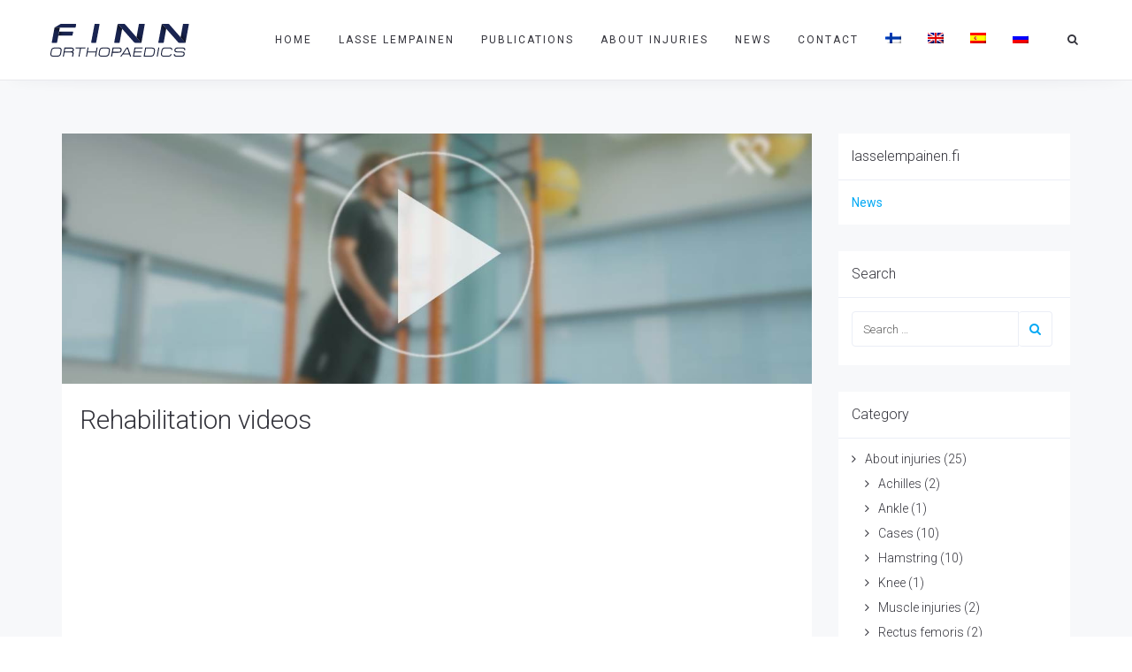

--- FILE ---
content_type: text/html; charset=UTF-8
request_url: https://www.lasselempainen.fi/rehabilitation-videos/?lang=en
body_size: 14533
content:
<!DOCTYPE html>
<html lang="en-US">
<head>
	<meta charset="UTF-8"/>
	<meta http-equiv="X-UA-Compatible" content="IE=edge">
	<meta name="viewport" content="width=device-width, initial-scale=1">
	<meta name='robots' content='index, follow, max-image-preview:large, max-snippet:-1, max-video-preview:-1' />
	<style>img:is([sizes="auto" i], [sizes^="auto," i]) { contain-intrinsic-size: 3000px 1500px }</style>
	<link rel="alternate" hreflang="fi" href="https://www.lasselempainen.fi/kuntoutusvideot/" />
<link rel="alternate" hreflang="en" href="https://www.lasselempainen.fi/rehabilitation-videos/?lang=en" />
<link rel="alternate" hreflang="x-default" href="https://www.lasselempainen.fi/kuntoutusvideot/" />
<script type="text/javascript">
var ajaxurl = "https://www.lasselempainen.fi/wp-admin/admin-ajax.php";
var ff_template_url = "https://www.lasselempainen.fi/wp-content/themes/ark";
</script>

	<!-- This site is optimized with the Yoast SEO plugin v26.6 - https://yoast.com/wordpress/plugins/seo/ -->
	<title>Rehabilitation videos - Urheiluortopedi Lasse Lempainen</title>
	<link rel="canonical" href="https://www.lasselempainen.fi/rehabilitation-videos/?lang=en" />
	<meta property="og:locale" content="en_US" />
	<meta property="og:type" content="article" />
	<meta property="og:title" content="Rehabilitation videos - Urheiluortopedi Lasse Lempainen" />
	<meta property="og:url" content="https://www.lasselempainen.fi/rehabilitation-videos/?lang=en" />
	<meta property="og:site_name" content="Urheiluortopedi Lasse Lempainen" />
	<meta property="article:published_time" content="2020-02-07T09:52:30+00:00" />
	<meta property="article:modified_time" content="2023-01-16T12:18:33+00:00" />
	<meta property="og:image" content="https://www.lasselempainen.fi/wp-content/uploads/2020/02/VideoHeadKuvake.jpg" />
	<meta property="og:image:width" content="1200" />
	<meta property="og:image:height" content="400" />
	<meta property="og:image:type" content="image/jpeg" />
	<meta name="author" content="Urheiluortopedi Lasse Lempainen" />
	<meta name="twitter:card" content="summary_large_image" />
	<meta name="twitter:label1" content="Written by" />
	<meta name="twitter:data1" content="Urheiluortopedi Lasse Lempainen" />
	<meta name="twitter:label2" content="Est. reading time" />
	<meta name="twitter:data2" content="2 minutes" />
	<script type="application/ld+json" class="yoast-schema-graph">{"@context":"https://schema.org","@graph":[{"@type":"WebPage","@id":"https://www.lasselempainen.fi/rehabilitation-videos/?lang=en","url":"https://www.lasselempainen.fi/rehabilitation-videos/?lang=en","name":"Rehabilitation videos - Urheiluortopedi Lasse Lempainen","isPartOf":{"@id":"https://www.lasselempainen.fi/?lang=es/#website"},"primaryImageOfPage":{"@id":"https://www.lasselempainen.fi/rehabilitation-videos/?lang=en#primaryimage"},"image":{"@id":"https://www.lasselempainen.fi/rehabilitation-videos/?lang=en#primaryimage"},"thumbnailUrl":"https://www.lasselempainen.fi/wp-content/uploads/2020/02/VideoHeadKuvake.jpg","datePublished":"2020-02-07T09:52:30+00:00","dateModified":"2023-01-16T12:18:33+00:00","author":{"@id":"https://www.lasselempainen.fi/?lang=es/#/schema/person/df7c408456f41c372710a38c76be4318"},"breadcrumb":{"@id":"https://www.lasselempainen.fi/rehabilitation-videos/?lang=en#breadcrumb"},"inLanguage":"en-US","potentialAction":[{"@type":"ReadAction","target":["https://www.lasselempainen.fi/rehabilitation-videos/?lang=en"]}]},{"@type":"ImageObject","inLanguage":"en-US","@id":"https://www.lasselempainen.fi/rehabilitation-videos/?lang=en#primaryimage","url":"https://www.lasselempainen.fi/wp-content/uploads/2020/02/VideoHeadKuvake.jpg","contentUrl":"https://www.lasselempainen.fi/wp-content/uploads/2020/02/VideoHeadKuvake.jpg","width":1200,"height":400},{"@type":"BreadcrumbList","@id":"https://www.lasselempainen.fi/rehabilitation-videos/?lang=en#breadcrumb","itemListElement":[{"@type":"ListItem","position":1,"name":"Home","item":"https://www.lasselempainen.fi/?lang=en"},{"@type":"ListItem","position":2,"name":"Rehabilitation videos"}]},{"@type":"WebSite","@id":"https://www.lasselempainen.fi/?lang=es/#website","url":"https://www.lasselempainen.fi/?lang=es/","name":"Urheiluortopedi Lasse Lempainen","description":"Erityisesti polvi-, nilkka- sek&auml; lihas- ja j&auml;nnevammojen hoito","potentialAction":[{"@type":"SearchAction","target":{"@type":"EntryPoint","urlTemplate":"https://www.lasselempainen.fi/?lang=es/?s={search_term_string}"},"query-input":{"@type":"PropertyValueSpecification","valueRequired":true,"valueName":"search_term_string"}}],"inLanguage":"en-US"},{"@type":"Person","@id":"https://www.lasselempainen.fi/?lang=es/#/schema/person/df7c408456f41c372710a38c76be4318","name":"Urheiluortopedi Lasse Lempainen","image":{"@type":"ImageObject","inLanguage":"en-US","@id":"https://www.lasselempainen.fi/?lang=es/#/schema/person/image/","url":"https://secure.gravatar.com/avatar/8afba21a7d676e2ee29a1e24c8e27e83?s=96&d=mm&r=g","contentUrl":"https://secure.gravatar.com/avatar/8afba21a7d676e2ee29a1e24c8e27e83?s=96&d=mm&r=g","caption":"Urheiluortopedi Lasse Lempainen"},"url":"https://www.lasselempainen.fi/author/timo-mikkola/?lang=en"}]}</script>
	<!-- / Yoast SEO plugin. -->


<link rel='dns-prefetch' href='//fonts.googleapis.com' />
<link rel="alternate" type="application/rss+xml" title="Urheiluortopedi Lasse Lempainen &raquo; Feed" href="https://www.lasselempainen.fi/feed/?lang=en" />
<link rel="alternate" type="application/rss+xml" title="Urheiluortopedi Lasse Lempainen &raquo; Comments Feed" href="https://www.lasselempainen.fi/comments/feed/?lang=en" />
<script type="text/javascript">
/* <![CDATA[ */
window._wpemojiSettings = {"baseUrl":"https:\/\/s.w.org\/images\/core\/emoji\/15.0.3\/72x72\/","ext":".png","svgUrl":"https:\/\/s.w.org\/images\/core\/emoji\/15.0.3\/svg\/","svgExt":".svg","source":{"concatemoji":"https:\/\/www.lasselempainen.fi\/wp-includes\/js\/wp-emoji-release.min.js?ver=6.7.4"}};
/*! This file is auto-generated */
!function(i,n){var o,s,e;function c(e){try{var t={supportTests:e,timestamp:(new Date).valueOf()};sessionStorage.setItem(o,JSON.stringify(t))}catch(e){}}function p(e,t,n){e.clearRect(0,0,e.canvas.width,e.canvas.height),e.fillText(t,0,0);var t=new Uint32Array(e.getImageData(0,0,e.canvas.width,e.canvas.height).data),r=(e.clearRect(0,0,e.canvas.width,e.canvas.height),e.fillText(n,0,0),new Uint32Array(e.getImageData(0,0,e.canvas.width,e.canvas.height).data));return t.every(function(e,t){return e===r[t]})}function u(e,t,n){switch(t){case"flag":return n(e,"\ud83c\udff3\ufe0f\u200d\u26a7\ufe0f","\ud83c\udff3\ufe0f\u200b\u26a7\ufe0f")?!1:!n(e,"\ud83c\uddfa\ud83c\uddf3","\ud83c\uddfa\u200b\ud83c\uddf3")&&!n(e,"\ud83c\udff4\udb40\udc67\udb40\udc62\udb40\udc65\udb40\udc6e\udb40\udc67\udb40\udc7f","\ud83c\udff4\u200b\udb40\udc67\u200b\udb40\udc62\u200b\udb40\udc65\u200b\udb40\udc6e\u200b\udb40\udc67\u200b\udb40\udc7f");case"emoji":return!n(e,"\ud83d\udc26\u200d\u2b1b","\ud83d\udc26\u200b\u2b1b")}return!1}function f(e,t,n){var r="undefined"!=typeof WorkerGlobalScope&&self instanceof WorkerGlobalScope?new OffscreenCanvas(300,150):i.createElement("canvas"),a=r.getContext("2d",{willReadFrequently:!0}),o=(a.textBaseline="top",a.font="600 32px Arial",{});return e.forEach(function(e){o[e]=t(a,e,n)}),o}function t(e){var t=i.createElement("script");t.src=e,t.defer=!0,i.head.appendChild(t)}"undefined"!=typeof Promise&&(o="wpEmojiSettingsSupports",s=["flag","emoji"],n.supports={everything:!0,everythingExceptFlag:!0},e=new Promise(function(e){i.addEventListener("DOMContentLoaded",e,{once:!0})}),new Promise(function(t){var n=function(){try{var e=JSON.parse(sessionStorage.getItem(o));if("object"==typeof e&&"number"==typeof e.timestamp&&(new Date).valueOf()<e.timestamp+604800&&"object"==typeof e.supportTests)return e.supportTests}catch(e){}return null}();if(!n){if("undefined"!=typeof Worker&&"undefined"!=typeof OffscreenCanvas&&"undefined"!=typeof URL&&URL.createObjectURL&&"undefined"!=typeof Blob)try{var e="postMessage("+f.toString()+"("+[JSON.stringify(s),u.toString(),p.toString()].join(",")+"));",r=new Blob([e],{type:"text/javascript"}),a=new Worker(URL.createObjectURL(r),{name:"wpTestEmojiSupports"});return void(a.onmessage=function(e){c(n=e.data),a.terminate(),t(n)})}catch(e){}c(n=f(s,u,p))}t(n)}).then(function(e){for(var t in e)n.supports[t]=e[t],n.supports.everything=n.supports.everything&&n.supports[t],"flag"!==t&&(n.supports.everythingExceptFlag=n.supports.everythingExceptFlag&&n.supports[t]);n.supports.everythingExceptFlag=n.supports.everythingExceptFlag&&!n.supports.flag,n.DOMReady=!1,n.readyCallback=function(){n.DOMReady=!0}}).then(function(){return e}).then(function(){var e;n.supports.everything||(n.readyCallback(),(e=n.source||{}).concatemoji?t(e.concatemoji):e.wpemoji&&e.twemoji&&(t(e.twemoji),t(e.wpemoji)))}))}((window,document),window._wpemojiSettings);
/* ]]> */
</script>

<link rel='stylesheet' id='animate-css' href='https://www.lasselempainen.fi/wp-content/plugins/fresh-framework//framework/themes/builder/metaBoxThemeBuilder/assets/freshGrid/extern/animate.css/animate.min.css?ver=1.66.0' type='text/css' media='all' />
<link rel='stylesheet' id='ff-freshgrid-css' href='https://www.lasselempainen.fi/wp-content/plugins/fresh-framework//framework/themes/builder/metaBoxThemeBuilder/assets/freshGrid/freshGrid.css?ver=1.66.0' type='text/css' media='all' />
<style id='wp-emoji-styles-inline-css' type='text/css'>

	img.wp-smiley, img.emoji {
		display: inline !important;
		border: none !important;
		box-shadow: none !important;
		height: 1em !important;
		width: 1em !important;
		margin: 0 0.07em !important;
		vertical-align: -0.1em !important;
		background: none !important;
		padding: 0 !important;
	}
</style>
<link rel='stylesheet' id='wp-block-library-css' href='https://www.lasselempainen.fi/wp-includes/css/dist/block-library/style.min.css?ver=6.7.4' type='text/css' media='all' />
<style id='safe-svg-svg-icon-style-inline-css' type='text/css'>
.safe-svg-cover{text-align:center}.safe-svg-cover .safe-svg-inside{display:inline-block;max-width:100%}.safe-svg-cover svg{fill:currentColor;height:100%;max-height:100%;max-width:100%;width:100%}

</style>
<style id='classic-theme-styles-inline-css' type='text/css'>
/*! This file is auto-generated */
.wp-block-button__link{color:#fff;background-color:#32373c;border-radius:9999px;box-shadow:none;text-decoration:none;padding:calc(.667em + 2px) calc(1.333em + 2px);font-size:1.125em}.wp-block-file__button{background:#32373c;color:#fff;text-decoration:none}
</style>
<style id='global-styles-inline-css' type='text/css'>
:root{--wp--preset--aspect-ratio--square: 1;--wp--preset--aspect-ratio--4-3: 4/3;--wp--preset--aspect-ratio--3-4: 3/4;--wp--preset--aspect-ratio--3-2: 3/2;--wp--preset--aspect-ratio--2-3: 2/3;--wp--preset--aspect-ratio--16-9: 16/9;--wp--preset--aspect-ratio--9-16: 9/16;--wp--preset--color--black: #000000;--wp--preset--color--cyan-bluish-gray: #abb8c3;--wp--preset--color--white: #ffffff;--wp--preset--color--pale-pink: #f78da7;--wp--preset--color--vivid-red: #cf2e2e;--wp--preset--color--luminous-vivid-orange: #ff6900;--wp--preset--color--luminous-vivid-amber: #fcb900;--wp--preset--color--light-green-cyan: #7bdcb5;--wp--preset--color--vivid-green-cyan: #00d084;--wp--preset--color--pale-cyan-blue: #8ed1fc;--wp--preset--color--vivid-cyan-blue: #0693e3;--wp--preset--color--vivid-purple: #9b51e0;--wp--preset--gradient--vivid-cyan-blue-to-vivid-purple: linear-gradient(135deg,rgba(6,147,227,1) 0%,rgb(155,81,224) 100%);--wp--preset--gradient--light-green-cyan-to-vivid-green-cyan: linear-gradient(135deg,rgb(122,220,180) 0%,rgb(0,208,130) 100%);--wp--preset--gradient--luminous-vivid-amber-to-luminous-vivid-orange: linear-gradient(135deg,rgba(252,185,0,1) 0%,rgba(255,105,0,1) 100%);--wp--preset--gradient--luminous-vivid-orange-to-vivid-red: linear-gradient(135deg,rgba(255,105,0,1) 0%,rgb(207,46,46) 100%);--wp--preset--gradient--very-light-gray-to-cyan-bluish-gray: linear-gradient(135deg,rgb(238,238,238) 0%,rgb(169,184,195) 100%);--wp--preset--gradient--cool-to-warm-spectrum: linear-gradient(135deg,rgb(74,234,220) 0%,rgb(151,120,209) 20%,rgb(207,42,186) 40%,rgb(238,44,130) 60%,rgb(251,105,98) 80%,rgb(254,248,76) 100%);--wp--preset--gradient--blush-light-purple: linear-gradient(135deg,rgb(255,206,236) 0%,rgb(152,150,240) 100%);--wp--preset--gradient--blush-bordeaux: linear-gradient(135deg,rgb(254,205,165) 0%,rgb(254,45,45) 50%,rgb(107,0,62) 100%);--wp--preset--gradient--luminous-dusk: linear-gradient(135deg,rgb(255,203,112) 0%,rgb(199,81,192) 50%,rgb(65,88,208) 100%);--wp--preset--gradient--pale-ocean: linear-gradient(135deg,rgb(255,245,203) 0%,rgb(182,227,212) 50%,rgb(51,167,181) 100%);--wp--preset--gradient--electric-grass: linear-gradient(135deg,rgb(202,248,128) 0%,rgb(113,206,126) 100%);--wp--preset--gradient--midnight: linear-gradient(135deg,rgb(2,3,129) 0%,rgb(40,116,252) 100%);--wp--preset--font-size--small: 13px;--wp--preset--font-size--medium: 20px;--wp--preset--font-size--large: 36px;--wp--preset--font-size--x-large: 42px;--wp--preset--spacing--20: 0.44rem;--wp--preset--spacing--30: 0.67rem;--wp--preset--spacing--40: 1rem;--wp--preset--spacing--50: 1.5rem;--wp--preset--spacing--60: 2.25rem;--wp--preset--spacing--70: 3.38rem;--wp--preset--spacing--80: 5.06rem;--wp--preset--shadow--natural: 6px 6px 9px rgba(0, 0, 0, 0.2);--wp--preset--shadow--deep: 12px 12px 50px rgba(0, 0, 0, 0.4);--wp--preset--shadow--sharp: 6px 6px 0px rgba(0, 0, 0, 0.2);--wp--preset--shadow--outlined: 6px 6px 0px -3px rgba(255, 255, 255, 1), 6px 6px rgba(0, 0, 0, 1);--wp--preset--shadow--crisp: 6px 6px 0px rgba(0, 0, 0, 1);}:where(.is-layout-flex){gap: 0.5em;}:where(.is-layout-grid){gap: 0.5em;}body .is-layout-flex{display: flex;}.is-layout-flex{flex-wrap: wrap;align-items: center;}.is-layout-flex > :is(*, div){margin: 0;}body .is-layout-grid{display: grid;}.is-layout-grid > :is(*, div){margin: 0;}:where(.wp-block-columns.is-layout-flex){gap: 2em;}:where(.wp-block-columns.is-layout-grid){gap: 2em;}:where(.wp-block-post-template.is-layout-flex){gap: 1.25em;}:where(.wp-block-post-template.is-layout-grid){gap: 1.25em;}.has-black-color{color: var(--wp--preset--color--black) !important;}.has-cyan-bluish-gray-color{color: var(--wp--preset--color--cyan-bluish-gray) !important;}.has-white-color{color: var(--wp--preset--color--white) !important;}.has-pale-pink-color{color: var(--wp--preset--color--pale-pink) !important;}.has-vivid-red-color{color: var(--wp--preset--color--vivid-red) !important;}.has-luminous-vivid-orange-color{color: var(--wp--preset--color--luminous-vivid-orange) !important;}.has-luminous-vivid-amber-color{color: var(--wp--preset--color--luminous-vivid-amber) !important;}.has-light-green-cyan-color{color: var(--wp--preset--color--light-green-cyan) !important;}.has-vivid-green-cyan-color{color: var(--wp--preset--color--vivid-green-cyan) !important;}.has-pale-cyan-blue-color{color: var(--wp--preset--color--pale-cyan-blue) !important;}.has-vivid-cyan-blue-color{color: var(--wp--preset--color--vivid-cyan-blue) !important;}.has-vivid-purple-color{color: var(--wp--preset--color--vivid-purple) !important;}.has-black-background-color{background-color: var(--wp--preset--color--black) !important;}.has-cyan-bluish-gray-background-color{background-color: var(--wp--preset--color--cyan-bluish-gray) !important;}.has-white-background-color{background-color: var(--wp--preset--color--white) !important;}.has-pale-pink-background-color{background-color: var(--wp--preset--color--pale-pink) !important;}.has-vivid-red-background-color{background-color: var(--wp--preset--color--vivid-red) !important;}.has-luminous-vivid-orange-background-color{background-color: var(--wp--preset--color--luminous-vivid-orange) !important;}.has-luminous-vivid-amber-background-color{background-color: var(--wp--preset--color--luminous-vivid-amber) !important;}.has-light-green-cyan-background-color{background-color: var(--wp--preset--color--light-green-cyan) !important;}.has-vivid-green-cyan-background-color{background-color: var(--wp--preset--color--vivid-green-cyan) !important;}.has-pale-cyan-blue-background-color{background-color: var(--wp--preset--color--pale-cyan-blue) !important;}.has-vivid-cyan-blue-background-color{background-color: var(--wp--preset--color--vivid-cyan-blue) !important;}.has-vivid-purple-background-color{background-color: var(--wp--preset--color--vivid-purple) !important;}.has-black-border-color{border-color: var(--wp--preset--color--black) !important;}.has-cyan-bluish-gray-border-color{border-color: var(--wp--preset--color--cyan-bluish-gray) !important;}.has-white-border-color{border-color: var(--wp--preset--color--white) !important;}.has-pale-pink-border-color{border-color: var(--wp--preset--color--pale-pink) !important;}.has-vivid-red-border-color{border-color: var(--wp--preset--color--vivid-red) !important;}.has-luminous-vivid-orange-border-color{border-color: var(--wp--preset--color--luminous-vivid-orange) !important;}.has-luminous-vivid-amber-border-color{border-color: var(--wp--preset--color--luminous-vivid-amber) !important;}.has-light-green-cyan-border-color{border-color: var(--wp--preset--color--light-green-cyan) !important;}.has-vivid-green-cyan-border-color{border-color: var(--wp--preset--color--vivid-green-cyan) !important;}.has-pale-cyan-blue-border-color{border-color: var(--wp--preset--color--pale-cyan-blue) !important;}.has-vivid-cyan-blue-border-color{border-color: var(--wp--preset--color--vivid-cyan-blue) !important;}.has-vivid-purple-border-color{border-color: var(--wp--preset--color--vivid-purple) !important;}.has-vivid-cyan-blue-to-vivid-purple-gradient-background{background: var(--wp--preset--gradient--vivid-cyan-blue-to-vivid-purple) !important;}.has-light-green-cyan-to-vivid-green-cyan-gradient-background{background: var(--wp--preset--gradient--light-green-cyan-to-vivid-green-cyan) !important;}.has-luminous-vivid-amber-to-luminous-vivid-orange-gradient-background{background: var(--wp--preset--gradient--luminous-vivid-amber-to-luminous-vivid-orange) !important;}.has-luminous-vivid-orange-to-vivid-red-gradient-background{background: var(--wp--preset--gradient--luminous-vivid-orange-to-vivid-red) !important;}.has-very-light-gray-to-cyan-bluish-gray-gradient-background{background: var(--wp--preset--gradient--very-light-gray-to-cyan-bluish-gray) !important;}.has-cool-to-warm-spectrum-gradient-background{background: var(--wp--preset--gradient--cool-to-warm-spectrum) !important;}.has-blush-light-purple-gradient-background{background: var(--wp--preset--gradient--blush-light-purple) !important;}.has-blush-bordeaux-gradient-background{background: var(--wp--preset--gradient--blush-bordeaux) !important;}.has-luminous-dusk-gradient-background{background: var(--wp--preset--gradient--luminous-dusk) !important;}.has-pale-ocean-gradient-background{background: var(--wp--preset--gradient--pale-ocean) !important;}.has-electric-grass-gradient-background{background: var(--wp--preset--gradient--electric-grass) !important;}.has-midnight-gradient-background{background: var(--wp--preset--gradient--midnight) !important;}.has-small-font-size{font-size: var(--wp--preset--font-size--small) !important;}.has-medium-font-size{font-size: var(--wp--preset--font-size--medium) !important;}.has-large-font-size{font-size: var(--wp--preset--font-size--large) !important;}.has-x-large-font-size{font-size: var(--wp--preset--font-size--x-large) !important;}
:where(.wp-block-post-template.is-layout-flex){gap: 1.25em;}:where(.wp-block-post-template.is-layout-grid){gap: 1.25em;}
:where(.wp-block-columns.is-layout-flex){gap: 2em;}:where(.wp-block-columns.is-layout-grid){gap: 2em;}
:root :where(.wp-block-pullquote){font-size: 1.5em;line-height: 1.6;}
</style>
<link rel='stylesheet' id='wpml-legacy-horizontal-list-0-css' href='https://www.lasselempainen.fi/wp-content/plugins/sitepress-multilingual-cms/templates/language-switchers/legacy-list-horizontal/style.min.css?ver=1' type='text/css' media='all' />
<style id='wpml-legacy-horizontal-list-0-inline-css' type='text/css'>
.wpml-ls-statics-footer a, .wpml-ls-statics-footer .wpml-ls-sub-menu a, .wpml-ls-statics-footer .wpml-ls-sub-menu a:link, .wpml-ls-statics-footer li:not(.wpml-ls-current-language) .wpml-ls-link, .wpml-ls-statics-footer li:not(.wpml-ls-current-language) .wpml-ls-link:link {color:#444444;background-color:#ffffff;}.wpml-ls-statics-footer .wpml-ls-sub-menu a:hover,.wpml-ls-statics-footer .wpml-ls-sub-menu a:focus, .wpml-ls-statics-footer .wpml-ls-sub-menu a:link:hover, .wpml-ls-statics-footer .wpml-ls-sub-menu a:link:focus {color:#000000;background-color:#eeeeee;}.wpml-ls-statics-footer .wpml-ls-current-language > a {color:#444444;background-color:#ffffff;}.wpml-ls-statics-footer .wpml-ls-current-language:hover>a, .wpml-ls-statics-footer .wpml-ls-current-language>a:focus {color:#000000;background-color:#eeeeee;}
</style>
<link rel='stylesheet' id='wpml-menu-item-0-css' href='https://www.lasselempainen.fi/wp-content/plugins/sitepress-multilingual-cms/templates/language-switchers/menu-item/style.min.css?ver=1' type='text/css' media='all' />
<link rel='stylesheet' id='bootstrap-css' href='https://www.lasselempainen.fi/wp-content/themes/ark/assets/plugins/bootstrap/css/bootstrap.min.css?ver=3.3.7' type='text/css' media='all' />
<link rel='stylesheet' id='jquery.mCustomScrollbar-css' href='https://www.lasselempainen.fi/wp-content/themes/ark/assets/plugins/scrollbar/jquery.mCustomScrollbar.css?ver=3.1.12' type='text/css' media='all' />
<link rel='stylesheet' id='owl.carousel-css' href='https://www.lasselempainen.fi/wp-content/themes/ark/assets/plugins/owl-carousel/assets/owl.carousel.css?ver=1.3.2' type='text/css' media='all' />
<link rel='stylesheet' id='magnific-popup-css' href='https://www.lasselempainen.fi/wp-content/themes/ark/assets/plugins/magnific-popup/magnific-popup.css?ver=1.1.0' type='text/css' media='all' />
<link rel='stylesheet' id='cubeportfolio-css' href='https://www.lasselempainen.fi/wp-content/themes/ark/assets/plugins/cubeportfolio/css/cubeportfolio.min.css?ver=3.8.0' type='text/css' media='all' />
<link rel='stylesheet' id='freshframework-font-awesome4-css' href='https://www.lasselempainen.fi/wp-content/plugins/fresh-framework///framework/extern/iconfonts/ff-font-awesome4/ff-font-awesome4.css?ver=6.7.4' type='text/css' media='all' />
<link rel='stylesheet' id='freshframework-font-et-line-css' href='https://www.lasselempainen.fi/wp-content/plugins/fresh-framework///framework/extern/iconfonts/ff-font-et-line/ff-font-et-line.css?ver=6.7.4' type='text/css' media='all' />
<link rel='stylesheet' id='freshframework-simple-line-icons-css' href='https://www.lasselempainen.fi/wp-content/plugins/fresh-framework///framework/extern/iconfonts/ff-font-simple-line-icons/ff-font-simple-line-icons.css?ver=6.7.4' type='text/css' media='all' />
<link rel='stylesheet' id='ark-style-css' href='https://www.lasselempainen.fi/wp-content/themes/ark/style.css?ver=6.7.4' type='text/css' media='all' />
<style id='ark-style-inline-css' type='text/css'>
body,p,.ff-richtext,li,li a,a,h1, h2, h3, h4, h5, h6 ,.progress-box-v1 .progress-title,.progress-box-v2 .progress-title,.team-v5-progress-box .progress-title,.pricing-list-v1 .pricing-list-v1-header-title,.team-v3 .progress-box .progress-title,.rating-container .caption > .label,.theme-portfolio .cbp-l-filters-alignRight,.theme-portfolio .cbp-l-filters-alignLeft,.theme-portfolio .cbp-l-filters-alignCenter,.theme-portfolio .cbp-filter-item,.theme-portfolio .cbp-l-loadMore-button .cbp-l-loadMore-link,.theme-portfolio .cbp-l-loadMore-button .cbp-l-loadMore-button-link,.theme-portfolio .cbp-l-loadMore-text .cbp-l-loadMore-link,.theme-portfolio .cbp-l-loadMore-text .cbp-l-loadMore-button-link,.theme-portfolio-v2 .cbp-l-filters-alignRight .cbp-filter-item,.theme-portfolio-v3 .cbp-l-filters-button .cbp-filter-item,.zeus .tp-bullet-title{font-family:'Roboto',Arial,sans-serif}

.blog-classic .blog-classic-label,.blog-classic .blog-classic-subtitle,.blog-grid .blog-grid-title-el,.blog-grid .blog-grid-title-el .blog-grid-title-link,.blog-grid .blog-grid-supplemental-title,.op-b-blog .blog-grid-supplemental-title,.blog-grid .blog-grid-supplemental-category,.blog-grid-supplemental .blog-grid-supplemental-title a,.blog-teaser .blog-teaser-category .blog-teaser-category-title,.blog-teaser .blog-teaser-category .blog-teaser-category-title a,.news-v8 .news-v8-category a,.news-v1 .news-v1-heading .news-v1-heading-title > a,.news-v1 .news-v1-quote:before,.news-v2 .news-v2-subtitle,.news-v2 .news-v2-subtitle a,.ff-news-v3-meta-data,.ff-news-v3-meta-data a,.news-v3 .news-v3-content .news-v3-subtitle,.news-v6 .news-v6-subtitle,.news-v7 .news-v7-subtitle,.news-v8 .news-v8-category,.blog-simple-slider .op-b-blog-title,.blog-simple-slider .op-b-blog-title a,.heading-v1 .heading-v1-title,.heading-v1 .heading-v1-title p,.testimonials-v7 .testimonials-v7-title .sign,.team-v3 .team-v3-member-position,.heading-v1 .heading-v1-subtitle,.heading-v1 .heading-v1-subtitle p,.heading-v2 .heading-v2-text,.heading-v2 .heading-v2-text p,.heading-v3 .heading-v3-text,.heading-v3 .heading-v3-text p,.heading-v4 .heading-v4-subtitle,.heading-v4 .heading-v4-subtitle p,.newsletter-v2 .newsletter-v2-title span.sign,.quote-socials-v1 .quote-socials-v1-quote,.quote-socials-v1 .quote-socials-v1-quote p,.sliding-bg .sliding-bg-title,.timeline-v4 .timeline-v4-subtitle, .timeline-v4 .timeline-v4-subtitle a,.counters-v2 .counters-v2-subtitle,.icon-box-v2 .icon-box-v2-body-subtitle,.i-banner-v1 .i-banner-v1-heading .i-banner-v1-member-position,.i-banner-v1 .i-banner-v1-quote,.i-banner-v3 .i-banner-v3-subtitle,.newsletter-v2 .newsletter-v2-title:before,.piechart-v1 .piechart-v1-body .piechart-v1-body-subtitle,.pricing-list-v1 .pricing-list-v1-body .pricing-list-v1-header-subtitle,.pricing-list-v2 .pricing-list-v2-header-title,.pricing-list-v3 .pricing-list-v3-text,.promo-block-v2 .promo-block-v2-text,.promo-block-v2 .promo-block-v2-text p,.promo-block-v3 .promo-block-v3-subtitle,.services-v1 .services-v1-subtitle,.services-v10 .services-v10-no,.services-v11 .services-v11-subtitle,.slider-block-v1 .slider-block-v1-subtitle,.team-v3 .team-v3-header .team-v3-member-position,.team-v4 .team-v4-content .team-v4-member-position,.testimonials-v1 .testimonials-v1-author-position,.testimonials-v3 .testimonials-v3-subtitle:before,.testimonials-v3 .testimonials-v3-subtitle span.sign,.testimonials-v3 .testimonials-v3-author,.testimonials-v5 .testimonials-v5-quote-text,.testimonials-v5 .testimonials-v5-quote-text p,.testimonials-v6 .testimonials-v6-element .testimonials-v6-position,.testimonials-v6 .testimonials-v6-quote-text,.testimonials-v6 .testimonials-v6-quote-text p,.testimonials-v7 .testimonials-v7-title:before,.testimonials-v7 .testimonials-v7-author,.testimonials-v7-title-span,.footer .footer-testimonials .footer-testimonials-quote:before,.animated-headline-v1 .animated-headline-v1-subtitle,.news-v3 .news-v3-content .news-v3-subtitle,.news-v3 .news-v3-content .news-v3-subtitle a,.theme-ci-v1 .theme-ci-v1-item .theme-ci-v1-title{font-family:'Fjord One',Arial,sans-serif}

code, kbd, pre, samp{font-family:'Courier New', Courier, monospace,Arial,sans-serif}

.custom-font-1{font-family:Arial, Helvetica, sans-serif,Arial,sans-serif}

.custom-font-2{font-family:Arial, Helvetica, sans-serif,Arial,sans-serif}

.custom-font-3{font-family:Arial, Helvetica, sans-serif,Arial,sans-serif}

.custom-font-4{font-family:Arial, Helvetica, sans-serif,Arial,sans-serif}

.custom-font-5{font-family:Arial, Helvetica, sans-serif,Arial,sans-serif}

.custom-font-6{font-family:Arial, Helvetica, sans-serif,Arial,sans-serif}

.custom-font-7{font-family:Arial, Helvetica, sans-serif,Arial,sans-serif}

.custom-font-8{font-family:Arial, Helvetica, sans-serif,Arial,sans-serif}


</style>
<link rel='stylesheet' id='ark-google-fonts-css' href='//fonts.googleapis.com/css?family=Roboto%3A300%2C400%2C500%2C600%2C700%2C300i%2C400i%2C700i%7CFjord+One%3A300%2C400%2C500%2C600%2C700%2C300i%2C400i%2C700i&#038;subset=cyrillic%2Ccyrillic-ext%2Cgreek%2Cgreek-ext%2Clatin%2Clatin-ext%2Cvietnamese&#038;ver=1.66.0' type='text/css' media='all' />
<link rel='stylesheet' id='ark-colors-css' href='https://www.lasselempainen.fi/wp-content/uploads/freshframework/css/colors.css?ver=6.7.4' type='text/css' media='all' />
<link rel='stylesheet' id='twentytwenty-css' href='https://www.lasselempainen.fi/wp-content/themes/ark/assets/plugins/twentytwenty/css/twentytwenty.css?ver=6.7.4' type='text/css' media='all' />
<script type="text/javascript" id="wpml-cookie-js-extra">
/* <![CDATA[ */
var wpml_cookies = {"wp-wpml_current_language":{"value":"en","expires":1,"path":"\/"}};
var wpml_cookies = {"wp-wpml_current_language":{"value":"en","expires":1,"path":"\/"}};
/* ]]> */
</script>
<script type="text/javascript" src="https://www.lasselempainen.fi/wp-content/plugins/sitepress-multilingual-cms/res/js/cookies/language-cookie.js?ver=486900" id="wpml-cookie-js" defer="defer" data-wp-strategy="defer"></script>
<script type="text/javascript" src="https://www.lasselempainen.fi/wp-includes/js/jquery/jquery.min.js?ver=3.7.1" id="jquery-core-js"></script>
<script type="text/javascript" src="https://www.lasselempainen.fi/wp-includes/js/jquery/jquery-migrate.min.js?ver=3.4.1" id="jquery-migrate-js"></script>
<!--[if lt IE 9]>
<script type="text/javascript" src="https://www.lasselempainen.fi/wp-content/themes/ark/assets/plugins/html5shiv.js?ver=3.7.3" id="ie_html5shiv-js"></script>
<![endif]-->
<!--[if lt IE 9]>
<script type="text/javascript" src="https://www.lasselempainen.fi/wp-content/themes/ark/assets/plugins/respond.min.js?ver=1.1.0" id="respond-js"></script>
<![endif]-->
<link rel="https://api.w.org/" href="https://www.lasselempainen.fi/wp-json/" /><link rel="alternate" title="JSON" type="application/json" href="https://www.lasselempainen.fi/wp-json/wp/v2/posts/2289" /><link rel="EditURI" type="application/rsd+xml" title="RSD" href="https://www.lasselempainen.fi/xmlrpc.php?rsd" />
<meta name="generator" content="WordPress 6.7.4" />
<link rel='shortlink' href='https://www.lasselempainen.fi/?p=2289&#038;lang=en' />
<link rel="alternate" title="oEmbed (JSON)" type="application/json+oembed" href="https://www.lasselempainen.fi/wp-json/oembed/1.0/embed?url=https%3A%2F%2Fwww.lasselempainen.fi%2Frehabilitation-videos%2F%3Flang%3Den" />
<link rel="alternate" title="oEmbed (XML)" type="text/xml+oembed" href="https://www.lasselempainen.fi/wp-json/oembed/1.0/embed?url=https%3A%2F%2Fwww.lasselempainen.fi%2Frehabilitation-videos%2F%3Flang%3Den&#038;format=xml" />
<meta name="generator" content="WPML ver:4.8.6 stt:1,18,46,2;" />
</head>
<body class="post-template-default single single-post postid-2289 single-format-standard appear-animate">
<div class="ffb-id-navigation-header wrapper ff-boxed-wrapper"><header class="ark-header topbar-always-visible  header-no-pills header header-fixed fg-text-dark ffb-header-design"><div class="ff-ark-header-circle-shadow"></div><nav class="navbar mega-menu fg-text-dark ffb-header-design-inner" role="navigation">		<div class="ark-search-field">
			<div class=" fg-container container fg-container-large fg-container-no-padding ">
				<form method="get" id="searchform" action="https://www.lasselempainen.fi/?lang=en">
					<input type="hidden" name="lang" value="en"/>					<input
						name="s"
						type="text"
						class="form-control ark-search-field-input"
						placeholder="Hae ..."
						value=""
					>

				</form>
			</div>
		</div>
		
				<div class=" fg-container container fg-container-large fg-container-no-padding ">
					<div class="menu-container">
						
													<button type="button" class="navbar-toggle" data-toggle="collapse" data-target=".nav-collapse">
								<span class="sr-only">Toggle navigation</span>
								<span class="toggle-icon"></span>
							</button>
						
												<div class="navbar-actions">

									<div class="navbar-actions-shrink search-menu ffb-ark-first-level-menu">
			<div class="search-btn">
				<i class="navbar-special-icon search-btn-default ff-font-awesome4 icon-search"></i>
				<i class="navbar-special-icon search-btn-active ff-font-awesome4 icon-times"></i>
			</div>
		</div>
								</div>

						<div class="navbar-logo fg-text-dark ffb-logo"><a class="navbar-logo-wrap" href="https://www.lasselempainen.fi/?lang=en"><img class="navbar-logo-img navbar-logo-img-normal" src="https://www.lasselempainen.fi/wp-content/uploads/2023/01/Finnorthopaedics_logo_web-crop2.svg" alt="Urheiluortopedi Lasse Lempainen"><br />
<b>Warning</b>:  Trying to access array offset on false in <b>/home/lasselem/public_html/wp-content/plugins/fresh-framework/framework/graphic/image/class.ffImageInformator.php</b> on line <b>38</b><br />
<br />
<b>Warning</b>:  Trying to access array offset on false in <b>/home/lasselem/public_html/wp-content/plugins/fresh-framework/framework/graphic/image/class.ffImageInformator.php</b> on line <b>39</b><br />
<br />
<b>Warning</b>:  Trying to access array offset on false in <b>/home/lasselem/public_html/wp-content/plugins/fresh-framework/framework/graphic/image/class.ffImageInformator.php</b> on line <b>40</b><br />
<br />
<b>Warning</b>:  Trying to access array offset on false in <b>/home/lasselem/public_html/wp-content/plugins/fresh-framework/framework/graphic/image/class.ffImageInformator.php</b> on line <b>38</b><br />
<br />
<b>Warning</b>:  Trying to access array offset on false in <b>/home/lasselem/public_html/wp-content/plugins/fresh-framework/framework/graphic/image/class.ffImageInformator.php</b> on line <b>39</b><br />
<br />
<b>Warning</b>:  Trying to access array offset on false in <b>/home/lasselem/public_html/wp-content/plugins/fresh-framework/framework/graphic/image/class.ffImageInformator.php</b> on line <b>40</b><br />
<img class="navbar-logo-img navbar-logo-img-fixed" src="https://www.lasselempainen.fi/wp-content/uploads/2023/01/Finnorthopaedics_logo_web-crop2.svg" alt="Urheiluortopedi Lasse Lempainen"><br />
<b>Warning</b>:  Trying to access array offset on false in <b>/home/lasselem/public_html/wp-content/plugins/fresh-framework/framework/graphic/image/class.ffImageInformator.php</b> on line <b>38</b><br />
<br />
<b>Warning</b>:  Trying to access array offset on false in <b>/home/lasselem/public_html/wp-content/plugins/fresh-framework/framework/graphic/image/class.ffImageInformator.php</b> on line <b>39</b><br />
<br />
<b>Warning</b>:  Trying to access array offset on false in <b>/home/lasselem/public_html/wp-content/plugins/fresh-framework/framework/graphic/image/class.ffImageInformator.php</b> on line <b>40</b><br />
<img class="navbar-logo-img navbar-logo-img-mobile" src="https://www.lasselempainen.fi/wp-content/uploads/2023/01/Finnorthopaedics_logo_web-crop2.svg" alt="Urheiluortopedi Lasse Lempainen"><br />
<b>Warning</b>:  Trying to access array offset on false in <b>/home/lasselem/public_html/wp-content/plugins/fresh-framework/framework/graphic/image/class.ffImageInformator.php</b> on line <b>38</b><br />
<br />
<b>Warning</b>:  Trying to access array offset on false in <b>/home/lasselem/public_html/wp-content/plugins/fresh-framework/framework/graphic/image/class.ffImageInformator.php</b> on line <b>39</b><br />
<br />
<b>Warning</b>:  Trying to access array offset on false in <b>/home/lasselem/public_html/wp-content/plugins/fresh-framework/framework/graphic/image/class.ffImageInformator.php</b> on line <b>40</b><br />
<img class="navbar-logo-img navbar-logo-img-tablet" src="https://www.lasselempainen.fi/wp-content/uploads/2023/01/Finnorthopaedics_logo_web-crop2.svg" alt="Urheiluortopedi Lasse Lempainen"><br />
<b>Warning</b>:  Trying to access array offset on false in <b>/home/lasselem/public_html/wp-content/plugins/fresh-framework/framework/graphic/image/class.ffImageInformator.php</b> on line <b>38</b><br />
<br />
<b>Warning</b>:  Trying to access array offset on false in <b>/home/lasselem/public_html/wp-content/plugins/fresh-framework/framework/graphic/image/class.ffImageInformator.php</b> on line <b>39</b><br />
<br />
<b>Warning</b>:  Trying to access array offset on false in <b>/home/lasselem/public_html/wp-content/plugins/fresh-framework/framework/graphic/image/class.ffImageInformator.php</b> on line <b>40</b><br />
</a><span class="hidden header-height-info" data-desktopBeforeScroll="90" data-desktopAfterScroll="70" data-mobileBeforeScroll="90" data-tabletBeforeScroll="90"></span></div>
					</div>

					<div class="collapse navbar-collapse nav-collapse">
						<div class="menu-container">

															<ul class="nav navbar-nav navbar-nav-left">
									<li id="menu-item-891" class="menu-item menu-item-type-post_type menu-item-object-page menu-item-home nav-item  menu-item-891"><a href="https://www.lasselempainen.fi/?lang=en" class=" nav-item-child ffb-ark-first-level-menu ">Home</a></li><li id="menu-item-871" class="menu-item menu-item-type-post_type menu-item-object-page nav-item  menu-item-871"><a href="https://www.lasselempainen.fi/lasse-lempainen/?lang=en" class=" nav-item-child ffb-ark-first-level-menu ">Lasse Lempainen</a></li><li id="menu-item-872" class="menu-item menu-item-type-post_type menu-item-object-page menu-item-has-children nav-item  dropdown menu-item-872"><a href="https://www.lasselempainen.fi/publications/?lang=en" class=" nav-item-child ffb-ark-first-level-menu  dropdown-link ">Publications</a><a data-toggle="dropdown" href="#"  href="https://www.lasselempainen.fi/publications/?lang=en" class=" nav-item-child ffb-ark-first-level-menu  dropdown-toggle ">&nbsp;</a><span class="clearfix"></span><ul class="sub-menu  dropdown-menu "><li id="menu-item-1394" class="menu-item menu-item-type-post_type menu-item-object-page dropdown-menu-item menu-item-1394"><a href="https://www.lasselempainen.fi/publications/?lang=en" class=" dropdown-menu-item-child  ffb-ark-sub-level-menu ">All publications</a></li><li id="menu-item-1691" class="menu-item menu-item-type-taxonomy menu-item-object-category dropdown-menu-item menu-item-1691"><a href="https://www.lasselempainen.fi/category/publications/dissertation/?lang=en" class=" dropdown-menu-item-child  ffb-ark-sub-level-menu ">Doctoral dissertation (PhD Thesis)</a></li><li id="menu-item-1077" class="menu-item menu-item-type-taxonomy menu-item-object-category dropdown-menu-item menu-item-1077"><a href="https://www.lasselempainen.fi/category/publications/hamstring/?lang=en" class=" dropdown-menu-item-child  ffb-ark-sub-level-menu ">Hamstring</a></li><li id="menu-item-1122" class="menu-item menu-item-type-taxonomy menu-item-object-category dropdown-menu-item menu-item-1122"><a href="https://www.lasselempainen.fi/category/publications/rectus-femoris/?lang=en" class=" dropdown-menu-item-child  ffb-ark-sub-level-menu ">Rectus femoris</a></li><li id="menu-item-1693" class="menu-item menu-item-type-taxonomy menu-item-object-category dropdown-menu-item menu-item-1693"><a href="https://www.lasselempainen.fi/category/publications/adductor/?lang=en" class=" dropdown-menu-item-child  ffb-ark-sub-level-menu ">Adductor</a></li><li id="menu-item-1694" class="menu-item menu-item-type-taxonomy menu-item-object-category dropdown-menu-item menu-item-1694"><a href="https://www.lasselempainen.fi/category/publications/achilles/?lang=en" class=" dropdown-menu-item-child  ffb-ark-sub-level-menu ">Achilles</a></li><li id="menu-item-1078" class="menu-item menu-item-type-taxonomy menu-item-object-category dropdown-menu-item menu-item-1078"><a href="https://www.lasselempainen.fi/category/publications/stress-fracture/?lang=en" class=" dropdown-menu-item-child  ffb-ark-sub-level-menu ">Stress fracture</a></li></ul></li><li id="menu-item-1250" class="menu-item menu-item-type-post_type menu-item-object-page menu-item-has-children nav-item  dropdown menu-item-1250"><a href="https://www.lasselempainen.fi/about-injuries/?lang=en" class=" nav-item-child ffb-ark-first-level-menu  dropdown-link ">About injuries</a><a data-toggle="dropdown" href="#"  href="https://www.lasselempainen.fi/about-injuries/?lang=en" class=" nav-item-child ffb-ark-first-level-menu  dropdown-toggle ">&nbsp;</a><span class="clearfix"></span><ul class="sub-menu  dropdown-menu "><li id="menu-item-1707" class="menu-item menu-item-type-post_type menu-item-object-page dropdown-menu-item menu-item-1707"><a href="https://www.lasselempainen.fi/about-injuries/?lang=en" class=" dropdown-menu-item-child  ffb-ark-sub-level-menu ">About injuries (all articles)</a></li><li id="menu-item-1696" class="menu-item menu-item-type-taxonomy menu-item-object-category dropdown-menu-item menu-item-1696"><a href="https://www.lasselempainen.fi/category/about-injuries/about-hamstring-en/?lang=en" class=" dropdown-menu-item-child  ffb-ark-sub-level-menu ">Hamstring</a></li><li id="menu-item-1697" class="menu-item menu-item-type-taxonomy menu-item-object-category dropdown-menu-item menu-item-1697"><a href="https://www.lasselempainen.fi/category/about-injuries/about-rectus-femoris-en/?lang=en" class=" dropdown-menu-item-child  ffb-ark-sub-level-menu ">Rectus femoris</a></li><li id="menu-item-1698" class="menu-item menu-item-type-taxonomy menu-item-object-category dropdown-menu-item menu-item-1698"><a href="https://www.lasselempainen.fi/category/about-injuries/about-muscle-injuries/?lang=en" class=" dropdown-menu-item-child  ffb-ark-sub-level-menu ">Muscle injuries</a></li><li id="menu-item-1699" class="menu-item menu-item-type-taxonomy menu-item-object-category dropdown-menu-item menu-item-1699"><a href="https://www.lasselempainen.fi/category/about-injuries/about-achilles-en/?lang=en" class=" dropdown-menu-item-child  ffb-ark-sub-level-menu ">Achilles</a></li><li id="menu-item-1700" class="menu-item menu-item-type-taxonomy menu-item-object-category dropdown-menu-item menu-item-1700"><a href="https://www.lasselempainen.fi/category/about-injuries/about-knee/?lang=en" class=" dropdown-menu-item-child  ffb-ark-sub-level-menu ">Knee</a></li><li id="menu-item-1701" class="menu-item menu-item-type-taxonomy menu-item-object-category dropdown-menu-item menu-item-1701"><a href="https://www.lasselempainen.fi/category/about-injuries/about-ankle/?lang=en" class=" dropdown-menu-item-child  ffb-ark-sub-level-menu ">Ankle</a></li><li id="menu-item-2311" class="menu-item menu-item-type-taxonomy menu-item-object-category current-post-ancestor current-menu-parent current-post-parent dropdown-menu-item menu-item-2311"><a href="https://www.lasselempainen.fi/category/about-injuries/rehabilitation/?lang=en" class=" dropdown-menu-item-child  ffb-ark-sub-level-menu ">Rehabilitation</a></li><li id="menu-item-1702" class="menu-item menu-item-type-taxonomy menu-item-object-category dropdown-menu-item menu-item-1702"><a href="https://www.lasselempainen.fi/category/about-injuries/cases/?lang=en" class=" dropdown-menu-item-child  ffb-ark-sub-level-menu ">Cases</a></li></ul></li><li id="menu-item-1251" class="menu-item menu-item-type-post_type menu-item-object-page nav-item  menu-item-1251"><a href="https://www.lasselempainen.fi/media/?lang=en" class=" nav-item-child ffb-ark-first-level-menu ">News</a></li><li id="menu-item-890" class="menu-item menu-item-type-post_type menu-item-object-page nav-item  menu-item-890"><a href="https://www.lasselempainen.fi/yhteystiedot/?lang=en" class=" nav-item-child ffb-ark-first-level-menu ">Contact</a></li><li id="menu-item-wpml-ls-3-fi" class="menu-item wpml-ls-slot-3 wpml-ls-item wpml-ls-item-fi wpml-ls-menu-item wpml-ls-first-item menu-item-type-wpml_ls_menu_item menu-item-object-wpml_ls_menu_item nav-item  menu-item-wpml-ls-3-fi"><a title="Switch to Finnish" href="https://www.lasselempainen.fi/kuntoutusvideot/" class=" nav-item-child ffb-ark-first-level-menu " aria-label="Switch to Finnish" role="menuitem"><img
            class="wpml-ls-flag"
            src="https://www.lasselempainen.fi/wp-content/plugins/sitepress-multilingual-cms/res/flags/fi.png"
            alt="Finnish"
            
            
    /></a></li><li id="menu-item-wpml-ls-3-en" class="menu-item wpml-ls-slot-3 wpml-ls-item wpml-ls-item-en wpml-ls-current-language wpml-ls-menu-item menu-item-type-wpml_ls_menu_item menu-item-object-wpml_ls_menu_item nav-item  menu-item-wpml-ls-3-en"><a href="https://www.lasselempainen.fi/rehabilitation-videos/?lang=en" class=" nav-item-child ffb-ark-first-level-menu " role="menuitem"><img
            class="wpml-ls-flag"
            src="https://www.lasselempainen.fi/wp-content/plugins/sitepress-multilingual-cms/res/flags/en.png"
            alt="English"
            
            
    /></a></li><li id="menu-item-wpml-ls-3-es" class="menu-item wpml-ls-slot-3 wpml-ls-item wpml-ls-item-es wpml-ls-menu-item menu-item-type-wpml_ls_menu_item menu-item-object-wpml_ls_menu_item nav-item  menu-item-wpml-ls-3-es"><a title="Switch to Spanish" href="https://www.lasselempainen.fi/?lang=es" class=" nav-item-child ffb-ark-first-level-menu " aria-label="Switch to Spanish" role="menuitem"><img
            class="wpml-ls-flag"
            src="https://www.lasselempainen.fi/wp-content/plugins/sitepress-multilingual-cms/res/flags/es.png"
            alt="Spanish"
            
            
    /></a></li><li id="menu-item-wpml-ls-3-ru" class="menu-item wpml-ls-slot-3 wpml-ls-item wpml-ls-item-ru wpml-ls-menu-item wpml-ls-last-item menu-item-type-wpml_ls_menu_item menu-item-object-wpml_ls_menu_item nav-item  menu-item-wpml-ls-3-ru"><a title="Switch to Russian" href="https://www.lasselempainen.fi/?lang=ru" class=" nav-item-child ffb-ark-first-level-menu " aria-label="Switch to Russian" role="menuitem"><img
            class="wpml-ls-flag"
            src="https://www.lasselempainen.fi/wp-content/plugins/sitepress-multilingual-cms/res/flags/ru.png"
            alt="Russian"
            
            
    /></a></li>								</ul>
													</div>
					</div>
				</div>
			</nav>
				</header><div class="page-wrapper"><section class="ffb-id-p762bp1 fg-section fg-el-has-bg fg-text-dark"><span class="fg-bg"><span data-fg-bg="{&quot;type&quot;:&quot;color&quot;,&quot;opacity&quot;:1,&quot;color&quot;:&quot;#f7f8fa&quot;}" class="fg-bg-layer fg-bg-type-color " style="opacity: 1; background-color: #f7f8fa;"></span></span><div class="fg-container container fg-container-large fg-container-lvl--1 "><div class="fg-row row    " ><div class="ffb-id-p762ec7 fg-col col-xs-12 col-md-9 fg-text-dark"><div class="ffb-id-p76auo1 post-wrapper blog-grid-content post-2289 post type-post status-publish format-standard has-post-thumbnail hentry category-about-injuries category-rehabilitation fg-el-has-bg fg-text-dark" id="post-2289"><span class="fg-bg"><span data-fg-bg="{&quot;type&quot;:&quot;color&quot;,&quot;opacity&quot;:1,&quot;color&quot;:&quot;#ffffff&quot;}" class="fg-bg-layer fg-bg-type-color " style="opacity: 1; background-color: #ffffff;"></span></span><section class="ffb-id-perr2b0 featured-area fg-text-dark"><img srcset="https://www.lasselempainen.fi/wp-content/uploads/freshizer/d7b0057cb9a6ab2dabef8eb3b0fe7d2a_VideoHeadKuvake-1200-c-90.jpg 1200w, https://www.lasselempainen.fi/wp-content/uploads/freshizer/f4fbbbe1142b5f588b72caee5aa16d3d_d7b0057cb9a6ab2dabef8eb3b0fe7d2a_VideoHeadKuvake-1200-c-90-320-c-100.jpg 320w, https://www.lasselempainen.fi/wp-content/uploads/freshizer/f4fbbbe1142b5f588b72caee5aa16d3d_d7b0057cb9a6ab2dabef8eb3b0fe7d2a_VideoHeadKuvake-1200-c-90-768-c-100.jpg 768w, https://www.lasselempainen.fi/wp-content/uploads/freshizer/f4fbbbe1142b5f588b72caee5aa16d3d_d7b0057cb9a6ab2dabef8eb3b0fe7d2a_VideoHeadKuvake-1200-c-90-992-c-100.jpg 992w" sizes="(max-width: 1200px) 100vw, 1200px" class=" img-responsive full-width  img-responsive full-width ff-post-featured-image"  src="https://www.lasselempainen.fi/wp-content/uploads/freshizer/d7b0057cb9a6ab2dabef8eb3b0fe7d2a_VideoHeadKuvake-1200-c-90.jpg"  alt="VideoHeadKuvake"></section><h2 class="ffb-id-p76b6jl blog-grid-title-lg fg-text-dark"><a href="https://www.lasselempainen.fi/rehabilitation-videos/?lang=en">Rehabilitation videos</a></h2><div class="ffb-id-p76bbao post-content ff-post-content-element fg-text-dark"><div class="ffb-id-3oijqqic fg-video fg-text-dark"><div class="embed-video-external fg-text-dark ffb-external-1"><div class="embed-responsive"><iframe	class="embed-responsive-item" title="Video 1 early rehab" width="1140" height="641" src="https://www.youtube.com/embed/EEzPlp1PEwg?feature=oembed" frameborder="0" allow="accelerometer; autoplay; clipboard-write; encrypted-media; gyroscope; picture-in-picture; web-share" referrerpolicy="strict-origin-when-cross-origin" allowfullscreen></iframe></div></div></div><div class="ffb-id-3oihpuv8 fg-video fg-text-dark"><div class="embed-video-external fg-text-dark ffb-external-1"><div class="embed-responsive"><iframe	class="embed-responsive-item" title="Video 2 advanced" width="1140" height="641" src="https://www.youtube.com/embed/okW1-97FskI?feature=oembed" frameborder="0" allow="accelerometer; autoplay; clipboard-write; encrypted-media; gyroscope; picture-in-picture; web-share" referrerpolicy="strict-origin-when-cross-origin" allowfullscreen></iframe></div></div></div><div class="ffb-id-3kjsemvm fg-video fg-text-dark"><div class="embed-video-external fg-text-dark ffb-external-1"><div class="embed-responsive"><iframe	class="embed-responsive-item" title="Video 3 mobility" width="1140" height="641" src="https://www.youtube.com/embed/i45bvvttdMI?feature=oembed" frameborder="0" allow="accelerometer; autoplay; clipboard-write; encrypted-media; gyroscope; picture-in-picture; web-share" referrerpolicy="strict-origin-when-cross-origin" allowfullscreen></iframe></div></div></div><div class="ffb-id-5b6g2rtv fg-video fg-text-dark"><div class="embed-video-external fg-text-dark ffb-external-1"><div class="embed-responsive"><iframe loading="lazy"	class="embed-responsive-item" title="Video 4 - core balance" width="1140" height="641" src="https://www.youtube.com/embed/A2fKZ5TTLK8?feature=oembed" frameborder="0" allow="accelerometer; autoplay; clipboard-write; encrypted-media; gyroscope; picture-in-picture; web-share" referrerpolicy="strict-origin-when-cross-origin" allowfullscreen></iframe></div></div></div></div><section class="ffb-id-p76d66v comments fg-text-dark"></section></div></div><div class="ffb-id-p76e8df fg-col col-xs-12 col-md-3 fg-text-dark"><div class="ffb-id-p76ed1k ark-sidebar ark-element-sidebar fg-text-dark"><div id="custom_html-3" class="widget_text widget ffb-widget widget_custom_html"><div class="widget_text blog-sidebar widget-body"><h4 class="widget-title ffb-widget-title">lasselempainen.fi</h4><div class="textwidget custom-html-widget"><a href="https://www.lasselempainen.fi/category/media-en/?lang=en" title="News">News</a></div></div></div><div id="search-2" class="widget ffb-widget widget_search"><div class="blog-sidebar widget-body"><h4 class="widget-title ffb-widget-title">Search</h4><form role="search" method="get" id="searchform" class="searchform input-group" action="https://www.lasselempainen.fi/?lang=en">
	<input
		name="s"
		id="s"
		type="text"
		placeholder="Search &hellip;"
		value=""
		class="form-control"
	/>
	<span class="input-group-btn">
		<button type="submit" class="btn" id="searchsubmit">
			<i class="ff-font-awesome4 icon-search"></i>
		</button>
	</span>
<input type='hidden' name='lang' value='en' /></form>
</div></div><div id="categories-2" class="widget ffb-widget widget_categories"><div class="blog-sidebar widget-body"><h4 class="widget-title ffb-widget-title">Category</h4>
			<ul>
					<li class="cat-item cat-item-52"><a href="https://www.lasselempainen.fi/category/about-injuries/?lang=en">About injuries</a> (25)
<ul class='children'>
	<li class="cat-item cat-item-69"><a href="https://www.lasselempainen.fi/category/about-injuries/about-achilles-en/?lang=en">Achilles</a> (2)
</li>
	<li class="cat-item cat-item-72"><a href="https://www.lasselempainen.fi/category/about-injuries/about-ankle/?lang=en">Ankle</a> (1)
</li>
	<li class="cat-item cat-item-54"><a href="https://www.lasselempainen.fi/category/about-injuries/cases/?lang=en">Cases</a> (10)
</li>
	<li class="cat-item cat-item-74"><a href="https://www.lasselempainen.fi/category/about-injuries/about-hamstring-en/?lang=en">Hamstring</a> (10)
</li>
	<li class="cat-item cat-item-73"><a href="https://www.lasselempainen.fi/category/about-injuries/about-knee/?lang=en">Knee</a> (1)
</li>
	<li class="cat-item cat-item-71"><a href="https://www.lasselempainen.fi/category/about-injuries/about-muscle-injuries/?lang=en">Muscle injuries</a> (2)
</li>
	<li class="cat-item cat-item-70"><a href="https://www.lasselempainen.fi/category/about-injuries/about-rectus-femoris-en/?lang=en">Rectus femoris</a> (2)
</li>
	<li class="cat-item cat-item-93"><a href="https://www.lasselempainen.fi/category/about-injuries/rehabilitation/?lang=en">Rehabilitation</a> (4)
</li>
</ul>
</li>
	<li class="cat-item cat-item-51"><a href="https://www.lasselempainen.fi/category/media-en/?lang=en">Media</a> (65)
</li>
	<li class="cat-item cat-item-48"><a href="https://www.lasselempainen.fi/category/on-show/?lang=en">On show</a> (3)
</li>
	<li class="cat-item cat-item-117"><a href="https://www.lasselempainen.fi/category/on-show-en/?lang=en">On show top</a> (13)
</li>
	<li class="cat-item cat-item-19"><a href="https://www.lasselempainen.fi/category/publications/?lang=en">Publications</a> (61)
<ul class='children'>
	<li class="cat-item cat-item-37"><a href="https://www.lasselempainen.fi/category/publications/achilles/?lang=en">Achilles</a> (7)
</li>
	<li class="cat-item cat-item-41"><a href="https://www.lasselempainen.fi/category/publications/adductor/?lang=en">Adductor</a> (5)
</li>
	<li class="cat-item cat-item-46"><a href="https://www.lasselempainen.fi/category/publications/dissertation/?lang=en">Doctoral dissertation (PhD Thesis)</a> (1)
</li>
	<li class="cat-item cat-item-40"><a href="https://www.lasselempainen.fi/category/publications/hamstring/?lang=en">Hamstring</a> (30)
</li>
	<li class="cat-item cat-item-38"><a href="https://www.lasselempainen.fi/category/publications/rectus-femoris/?lang=en">Rectus femoris</a> (11)
</li>
	<li class="cat-item cat-item-39"><a href="https://www.lasselempainen.fi/category/publications/stress-fracture/?lang=en">Stress fracture</a> (6)
</li>
</ul>
</li>
			</ul>

			</div></div></div></div></div></div></section><style>/* RESETS - DO NOT CHANGE DYNAMICALLY */header .navbar-logo,header.header-shrink .navbar-logo {	line-height: 0 !important;}header .navbar-logo-wrap img {	max-height: none !important;}header .navbar-logo .navbar-logo-wrap {	transition-duration: 400ms;	transition-property: all;	transition-timing-function: cubic-bezier(0.7, 1, 0.7, 1);}@media (max-width: 991px){	header .navbar-logo .navbar-logo-img {		max-width: none !important;	}}@media (max-width: 991px){	.header .navbar-actions .navbar-actions-shrink {		max-height: none;	}}@media (min-width: 992px){	.header .navbar-actions .navbar-actions-shrink {		max-height: none;	}}@media (min-width: 992px) {	.header-shrink.ark-header .navbar-actions .navbar-actions-shrink {		max-height: none;	}}@media (max-width: 991px){	.header-fullscreen .header-fullscreen-col {		width: calc(100% - 60px);	}	.header-fullscreen .header-fullscreen-col.header-fullscreen-nav-actions-left {		width: 30px;	}}.ark-header .topbar-toggle-trigger {	padding: 0;}header .navbar-logo .navbar-logo-wrap {	transition-property: width, height, opacity, padding, margin-top, margin-bottom;}/* DYNAMIC OVERWRITES */.ark-header .navbar-logo .navbar-logo-wrap {	line-height: 1px;}@media (min-width: 992px) {	.wrapper>.wrapper-top-space {	height: 90px;	}	.ark-header .navbar-logo .navbar-logo-wrap {		padding-top: 22.5px;		padding-bottom: 22.5px;	}}@media (min-width: 992px) {	.header-shrink.ark-header .navbar-logo .navbar-logo-wrap {		padding-top: 12.5px;		padding-bottom: 12.5px;	}}@media (min-width: 992px) {	.ark-header .navbar-nav .nav-item {		line-height: 90px;	}	.ark-header .navbar-nav .nav-item ul {		line-height: 1.42857143;	}}@media (min-width: 992px) {	header .navbar-logo-wrap img {		height: 45px !important;	}}@media (min-width: 992px) {	header.header-shrink .navbar-logo-wrap img {		height: 45px !important;	}}.ark-header .navbar-actions .navbar-actions-shrink {	line-height: 89px;}@media (min-width: 992px){	.header-shrink.ark-header .navbar-actions .navbar-actions-shrink {		line-height: 69px;	}}@media (min-width: 992px) {	.ark-header.header-no-pills .navbar-nav .nav-item-child {		line-height: 90px;	}}@media (min-width: 992px) {	.ark-header.header-no-pills.header-shrink .navbar-nav .nav-item-child {		line-height: 70px;	}}@media (min-width: 992px) {	.ark-header.header-pills .navbar-nav .nav-item-child {		margin-top: 30px;		margin-bottom: 30px;	}}@media (min-width: 992px) {	.ark-header.header-pills.header-shrink .navbar-nav .nav-item-child {		margin-top: 20px;		margin-bottom: 20px;	}}@media (max-width: 767px) {	.header-fullscreen .header-fullscreen-nav-actions-left,	.header-fullscreen .header-fullscreen-nav-actions-right {		padding-top: 30px;		padding-bottom: 30px;	}}@media (min-width: 768px) and (max-width: 991px) {	.header-fullscreen .header-fullscreen-nav-actions-left,	.header-fullscreen .header-fullscreen-nav-actions-right {		padding-top: 30px;		padding-bottom: 30px;	}}@media (min-width: 992px) {	.header-fullscreen .header-fullscreen-nav-actions-left,	.header-fullscreen .header-fullscreen-nav-actions-right {		padding-top: 30px;		padding-bottom: 30px;	}}@media (min-width: 992px) {	.header-shrink.header-fullscreen .header-fullscreen-nav-actions-left,	.header-shrink.header-fullscreen .header-fullscreen-nav-actions-right {		padding-top: 20px;		padding-bottom: 20px;	}}.ark-header.auto-hiding-navbar.nav-up {	top: -80px;}.ark-header.auto-hiding-navbar.nav-up.header-has-topbar {	top: -100%}.search-on-header-field .search-on-header-input {	height: 88px;}.header-shrink .search-on-header-field .search-on-header-input {	height: 68px;}@media (max-width: 767px) {	.search-on-header-field .search-on-header-input {		height: 90px;	}}@media (min-width: 768px) and (max-width: 991px) {	.search-on-header-field .search-on-header-input {		height: 90px;	}}@media (max-width: 767px) {	.ark-header .topbar-toggle-trigger {		height: 20px;		margin-top: 35px;		margin-bottom: 35px;	}}@media (min-width: 768px) and (max-width: 991px) {	.ark-header .topbar-toggle-trigger {		height: 20px;		margin-top: 35px;		margin-bottom: 35px;	}}/* HORIZONTAL - TABLET */@media (min-width: 768px) and (max-width: 991px) {	.ark-header .navbar-toggle{		margin-top: 32.5px;		margin-bottom: 32.5px;	}}@media (min-width: 768px) and (max-width: 991px) {	.ark-header .navbar-actions .navbar-actions-shrink {		line-height: 90px;	}}@media (min-width: 768px) and (max-width: 991px) {	header .navbar-logo-wrap img {		height: 45px !important;	}}@media (min-width: 768px) and (max-width: 991px) {	.wrapper-top-space-xs {		height: 90px;	}	.ark-header .navbar-logo .navbar-logo-wrap {		padding-top: 22.5px;		padding-bottom: 22.5px;	}}/* HORIZONTAL - MOBILE */@media (max-width: 767px) {	.ark-header .navbar-toggle{		margin-top: 32.5px;		margin-bottom: 32.5px;	}}@media (max-width: 767px) {	.ark-header .navbar-actions .navbar-actions-shrink {		line-height: 90px;	}}@media (max-width: 767px) {	header .navbar-logo-wrap img {		height: 45px !important;	}}@media (max-width: 767px) {	.wrapper-top-space-xs {		height: 90px;	}	.ark-header .navbar-logo .navbar-logo-wrap {		padding-top: 22.5px;		padding-bottom: 22.5px;	}}/* FULLSCREEN */.ark-header.header-fullscreen .navbar-logo{	min-height: 1px !important;}.ark-header.header-fullscreen .navbar-logo-wrap{	width: 100% !important;}@media (max-width: 991px) {	.ark-header.header-fullscreen .header-fullscreen-nav-actions-right{		width: 30px;	}}/* VERTICAL */@media (max-width: 767px) {	.header-vertical .navbar-toggle {		margin-top: 32.5px;		margin-bottom: 32.5px;	}}@media (max-width: 767px) {	.header-section-scroll .navbar-toggle {		margin-top: 32.5px;		margin-bottom: 32.5px;	}}@media (max-width: 767px) {	header.ark-header-vertical .navbar-logo .navbar-logo-wrap {		padding-top: 22.5px !important;		padding-bottom: 22.5px !important;	}}@media (max-width: 767px) {	header.ark-header-vertical .shopping-cart-wrapper {		margin-top: -55px;	}}@media (min-width: 768px) and (max-width: 991px) {	.header-vertical .navbar-toggle {		margin-top: 32.5px;		margin-bottom: 32.5px;	}}@media (min-width: 768px) and (max-width: 991px) {	.header-section-scroll .navbar-toggle {		margin-top: 32.5px;		margin-bottom: 32.5px;	}}@media (min-width: 768px) and (max-width: 991px) {	header.ark-header-vertical .navbar-logo .navbar-logo-wrap {		padding-top: 22.5px !important;		padding-bottom: 22.5px !important;	}}@media (min-width: 768px) and (max-width: 991px) {	header.ark-header-vertical .shopping-cart-wrapper {		margin-top: -55px;	}}/* VERTICAL TEMPLATES */@media (max-width: 767px) {	.ark-header .ffb-header-template-item-vcenter{		height:  90px;	}}@media (min-width: 768px) and (max-width: 991px) {	.ark-header .ffb-header-template-item-vcenter{		height:  90px;	}}@media (min-width: 992px) {	.ark-header .ffb-header-template-item-vcenter{		height:  90px;	}	.ark-header.header-shrink .ffb-header-template-item-vcenter{		height: 70px;	}}/* HEADER HEIGHT FIX FOR IE */@media (min-width: 992px) {	.ark-header .navbar-nav .nav-item {		max-height: 90px;		overflow: visible;	}}/* LOGO JUMP OUT */	@media (min-width: 992px) {		.ark-header .navbar-logo {			position: relative;		}		.ark-header .navbar-logo-wrap {			position: absolute;		}	}@media (min-width:992px) { .ffb-id-navigation-header  .ark-header:not(.header-shrink) .navbar{ background-color:rgba(255, 255, 255, 0.85);}}@media (min-width:992px) { .ffb-id-navigation-header  .ark-header:not(.header-shrink){ background-color:transparent !important;}}@media (min-width:992px) { .ffb-id-navigation-header  .ark-header:not(.header-shrink){ border-bottom:1px solid #e8e8ec;}}@media (min-width:992px) { .ffb-id-navigation-header  .ark-header:not(.header-shrink) .ff-ark-header-circle-shadow:before{ box-shadow: 0 0 15px rgba(0,0,50,0.09);}}@media (min-width:992px) { .ffb-id-navigation-header  .ark-header:not(.header-shrink) .menu-container>ul>li>a.nav-item-child{ color:#34343c;}}@media (min-width:992px) { .ffb-id-navigation-header  .ark-header:not(.header-shrink) .menu-container>ul>li.current-menu-ancestor>a.nav-item-child{ color:#ffffff;}}@media (min-width:992px) { .ffb-id-navigation-header  .ark-header:not(.header-shrink) .menu-container>ul>li.current-menu-item>a.nav-item-child{ color:#ffffff;}}@media (min-width:992px) { .ffb-id-navigation-header  .ark-header:not(.header-shrink) .menu-container>ul>li.active>a.nav-item-child{ color:#ffffff;}}@media (min-width:992px) { .ffb-id-navigation-header  .ark-header:not(.header-shrink) .menu-container>ul>li:hover>a.nav-item-child{ color:#ffffff !important;}}@media (min-width:992px) { .ffb-id-navigation-header  .ark-header:not(.header-shrink) .menu-container>ul>li.current-menu-ancestor>a.nav-item-child{ background-color:rgba(3, 169, 244, 0.75);}}@media (min-width:992px) { .ffb-id-navigation-header  .ark-header:not(.header-shrink) .menu-container>ul>li.current-menu-item>a.nav-item-child{ background-color:rgba(3, 169, 244, 0.75);}}@media (min-width:992px) { .ffb-id-navigation-header  .ark-header:not(.header-shrink) .menu-container>ul>li.active>a.nav-item-child{ background-color:rgba(3, 169, 244, 0.75);}}@media (min-width:992px) { .ffb-id-navigation-header  .ark-header:not(.header-shrink) .menu-container>ul>li:hover>a.nav-item-child{ background-color:#03a9f4 !important;}}@media (min-width:992px) { .ffb-id-navigation-header  .ark-header:not(.header-shrink)  .navbar-actions>.navbar-actions-shrink>a{ color:#34343c;}}@media (min-width:992px) { .ffb-id-navigation-header  .ark-header:not(.header-shrink)  .navbar-actions>.navbar-actions-shrink>a i{ color:#34343c;}}@media (min-width:992px) { .ffb-id-navigation-header  .ark-header:not(.header-shrink)  .navbar-actions>.navbar-actions-shrink .navbar-special-icon{ color:#34343c;}}@media (min-width:992px) { .ffb-id-navigation-header  .ark-header:not(.header-shrink)  .navbar-actions>.navbar-actions-shrink:not(.is-clicked) .sidebar-trigger-icon{ background-color:#34343c;}}@media (min-width:992px) { .ffb-id-navigation-header  .ark-header:not(.header-shrink)  .navbar-actions>.navbar-actions-shrink .sidebar-trigger-icon:before{ background-color:#34343c;}}@media (min-width:992px) { .ffb-id-navigation-header  .ark-header:not(.header-shrink)  .navbar-actions>.navbar-actions-shrink .sidebar-trigger-icon:after{ background-color:#34343c;}}@media (min-width:992px) { .ffb-id-navigation-header  .ark-header:not(.header-shrink) ul.dropdown-menu li.current-menu-ancestor>a.ffb-ark-sub-level-menu{ color:#ffffff;}}@media (min-width:992px) { .ffb-id-navigation-header  .ark-header:not(.header-shrink) ul.dropdown-menu li.current-menu-item>a.ffb-ark-sub-level-menu{ color:#ffffff;}}@media (min-width:992px) { .ffb-id-navigation-header  .ark-header:not(.header-shrink) ul.dropdown-menu li.active>a.ffb-ark-sub-level-menu{ color:#ffffff;}}@media (min-width:992px) { .ffb-id-navigation-header  .ark-header:not(.header-shrink) ul.mega-menu-list li.current-menu-ancestor>a.ffb-ark-sub-level-menu{ color:#ffffff;}}@media (min-width:992px) { .ffb-id-navigation-header  .ark-header:not(.header-shrink) ul.mega-menu-list li.current-menu-item>a.ffb-ark-sub-level-menu{ color:#ffffff;}}@media (min-width:992px) { .ffb-id-navigation-header  .ark-header:not(.header-shrink) ul.mega-menu-list li.active>a.ffb-ark-sub-level-menu{ color:#ffffff;}}@media (min-width:992px) { .ffb-id-navigation-header  .ark-header:not(.header-shrink) ul.dropdown-menu a.ffb-ark-sub-level-menu:hover{ color:#ffffff !important;}}@media (min-width:992px) { .ffb-id-navigation-header  .ark-header:not(.header-shrink) ul.mega-menu-list a.ffb-ark-sub-level-menu:hover{ color:#ffffff !important;}}@media (min-width:992px) { .ffb-id-navigation-header  .ark-header:not(.header-shrink) ul.dropdown-menu li.current-menu-ancestor>a.ffb-ark-sub-level-menu{ background-color:rgba(3, 169, 244, 0.75);}}@media (min-width:992px) { .ffb-id-navigation-header  .ark-header:not(.header-shrink) ul.mega-menu-list li.current-menu-ancestor>a.ffb-ark-sub-level-menu{ background-color:rgba(3, 169, 244, 0.75);}}@media (min-width:992px) { .ffb-id-navigation-header  .ark-header:not(.header-shrink) ul.dropdown-menu li.current-menu-item>a.ffb-ark-sub-level-menu{ background-color:rgba(3, 169, 244, 0.75);}}@media (min-width:992px) { .ffb-id-navigation-header  .ark-header:not(.header-shrink) ul.mega-menu-list li.current-menu-item>a.ffb-ark-sub-level-menu{ background-color:rgba(3, 169, 244, 0.75);}}@media (min-width:992px) { .ffb-id-navigation-header  .ark-header:not(.header-shrink) ul.dropdown-menu li.active>a.ffb-ark-sub-level-menu{ background-color:rgba(3, 169, 244, 0.75);}}@media (min-width:992px) { .ffb-id-navigation-header  .ark-header:not(.header-shrink) ul.mega-menu-list li.active>a.ffb-ark-sub-level-menu{ background-color:rgba(3, 169, 244, 0.75);}}@media (min-width:992px) { .ffb-id-navigation-header  .ark-header:not(.header-shrink) ul.dropdown-menu a.ffb-ark-sub-level-menu:hover{ background-color:#03a9f4 !important;}}@media (min-width:992px) { .ffb-id-navigation-header  .ark-header:not(.header-shrink) ul.mega-menu-list a.ffb-ark-sub-level-menu:hover{ background-color:#03a9f4 !important;}}@media (min-width:992px) { .ffb-id-navigation-header .ark-header:not(.header-shrink) ul.dropdown-menu{ box-shadow:0 5px 20px rgba(0,0,0,0.06);}}@media (min-width:992px) { .ffb-id-navigation-header  .ark-header.header-shrink{ border-bottom:1px solid #e8e8ec;}}@media (min-width:992px) { .ffb-id-navigation-header  .ark-header.header-shrink .ff-ark-header-circle-shadow:before{ box-shadow: 0 0 15px rgba(0,0,50,0.09);}}@media (min-width:992px) { .ffb-id-navigation-header  .ark-header.header-shrink .menu-container>ul>li.current-menu-ancestor>a.nav-item-child{ color:#ffffff;}}@media (min-width:992px) { .ffb-id-navigation-header  .ark-header.header-shrink .menu-container>ul>li.current-menu-item>a.nav-item-child{ color:#ffffff;}}@media (min-width:992px) { .ffb-id-navigation-header  .ark-header.header-shrink .menu-container>ul>li.active>a.nav-item-child{ color:#ffffff;}}@media (min-width:992px) { .ffb-id-navigation-header  .ark-header.header-shrink .menu-container>ul>li:hover>a.nav-item-child{ color:#ffffff !important;}}@media (min-width:992px) { .ffb-id-navigation-header  .ark-header.header-shrink .menu-container>ul>li.current-menu-ancestor>a.nav-item-child{ background-color:rgba(3, 169, 244, 0.75);}}@media (min-width:992px) { .ffb-id-navigation-header  .ark-header.header-shrink .menu-container>ul>li.current-menu-item>a.nav-item-child{ background-color:rgba(3, 169, 244, 0.75);}}@media (min-width:992px) { .ffb-id-navigation-header  .ark-header.header-shrink .menu-container>ul>li.active>a.nav-item-child{ background-color:rgba(3, 169, 244, 0.75);}}@media (min-width:992px) { .ffb-id-navigation-header  .ark-header.header-shrink .menu-container>ul>li:hover>a.nav-item-child{ background-color:#03a9f4 !important;}}@media (min-width:992px) { .ffb-id-navigation-header  .ark-header.header-shrink ul.dropdown-menu li.current-menu-ancestor>a.ffb-ark-sub-level-menu{ color:#ffffff;}}@media (min-width:992px) { .ffb-id-navigation-header  .ark-header.header-shrink ul.dropdown-menu li.current-menu-item>a.ffb-ark-sub-level-menu{ color:#ffffff;}}@media (min-width:992px) { .ffb-id-navigation-header  .ark-header.header-shrink ul.dropdown-menu li.active>a.ffb-ark-sub-level-menu{ color:#ffffff;}}@media (min-width:992px) { .ffb-id-navigation-header  .ark-header.header-shrink ul.mega-menu-list li.current-menu-ancestor>a.ffb-ark-sub-level-menu{ color:#ffffff;}}@media (min-width:992px) { .ffb-id-navigation-header  .ark-header.header-shrink ul.mega-menu-list li.current-menu-item>a.ffb-ark-sub-level-menu{ color:#ffffff;}}@media (min-width:992px) { .ffb-id-navigation-header  .ark-header.header-shrink ul.mega-menu-list li.active>a.ffb-ark-sub-level-menu{ color:#ffffff;}}@media (min-width:992px) { .ffb-id-navigation-header  .ark-header.header-shrink ul.dropdown-menu a.ffb-ark-sub-level-menu:hover{ color:#ffffff !important;}}@media (min-width:992px) { .ffb-id-navigation-header  .ark-header.header-shrink ul.mega-menu-list a.ffb-ark-sub-level-menu:hover{ color:#ffffff !important;}}@media (min-width:992px) { .ffb-id-navigation-header  .ark-header.header-shrink ul.dropdown-menu li.current-menu-ancestor>a.ffb-ark-sub-level-menu{ background-color:rgba(3, 169, 244, 0.75);}}@media (min-width:992px) { .ffb-id-navigation-header  .ark-header.header-shrink ul.mega-menu-list li.current-menu-ancestor>a.ffb-ark-sub-level-menu{ background-color:rgba(3, 169, 244, 0.75);}}@media (min-width:992px) { .ffb-id-navigation-header  .ark-header.header-shrink ul.dropdown-menu li.current-menu-item>a.ffb-ark-sub-level-menu{ background-color:rgba(3, 169, 244, 0.75);}}@media (min-width:992px) { .ffb-id-navigation-header  .ark-header.header-shrink ul.mega-menu-list li.current-menu-item>a.ffb-ark-sub-level-menu{ background-color:rgba(3, 169, 244, 0.75);}}@media (min-width:992px) { .ffb-id-navigation-header  .ark-header.header-shrink ul.dropdown-menu li.active>a.ffb-ark-sub-level-menu{ background-color:rgba(3, 169, 244, 0.75);}}@media (min-width:992px) { .ffb-id-navigation-header  .ark-header.header-shrink ul.mega-menu-list li.active>a.ffb-ark-sub-level-menu{ background-color:rgba(3, 169, 244, 0.75);}}@media (min-width:992px) { .ffb-id-navigation-header  .ark-header.header-shrink ul.dropdown-menu a.ffb-ark-sub-level-menu:hover{ background-color:#03a9f4 !important;}}@media (min-width:992px) { .ffb-id-navigation-header  .ark-header.header-shrink ul.mega-menu-list a.ffb-ark-sub-level-menu:hover{ background-color:#03a9f4 !important;}}@media (min-width:992px) { .ffb-id-navigation-header .ark-header.header-shrink ul.dropdown-menu{ box-shadow:0 5px 20px rgba(0,0,0,0.06);}}@media (max-width:991px) { .ffb-id-navigation-header  .ark-header{ border-bottom:1px solid #e8e8ec;}}@media (max-width:991px) { .ffb-id-navigation-header  .ark-header .ff-ark-header-circle-shadow:before{ box-shadow: 0 0 15px rgba(0,0,50,0.09);}}@media (max-width:991px) { .ffb-id-navigation-header  .ark-header .menu-container>ul>li.current-menu-ancestor>a.nav-item-child{ color:#ffffff;}}@media (max-width:991px) { .ffb-id-navigation-header  .ark-header .menu-container>ul>li.current-menu-item>a.nav-item-child{ color:#ffffff;}}@media (max-width:991px) { .ffb-id-navigation-header  .ark-header .menu-container>ul>li.active>a.nav-item-child{ color:#ffffff;}}@media (max-width:991px) { .ffb-id-navigation-header  .ark-header .menu-container>ul>li:hover>a.nav-item-child{ color:#ffffff !important;}}@media (max-width:991px) { .ffb-id-navigation-header  .ark-header .menu-container>ul>li.current-menu-ancestor>a.nav-item-child{ background-color:rgba(3, 169, 244, 0.75);}}@media (max-width:991px) { .ffb-id-navigation-header  .ark-header .menu-container>ul>li.current-menu-item>a.nav-item-child{ background-color:rgba(3, 169, 244, 0.75);}}@media (max-width:991px) { .ffb-id-navigation-header  .ark-header .menu-container>ul>li.active>a.nav-item-child{ background-color:rgba(3, 169, 244, 0.75);}}@media (max-width:991px) { .ffb-id-navigation-header  .ark-header .menu-container>ul>li:hover>a.nav-item-child{ background-color:#03a9f4 !important;}}@media (max-width:991px) { .ffb-id-navigation-header  .ark-header ul.dropdown-menu li.current-menu-ancestor>a.ffb-ark-sub-level-menu{ color:#ffffff;}}@media (max-width:991px) { .ffb-id-navigation-header  .ark-header ul.dropdown-menu li.current-menu-item>a.ffb-ark-sub-level-menu{ color:#ffffff;}}@media (max-width:991px) { .ffb-id-navigation-header  .ark-header ul.dropdown-menu li.active>a.ffb-ark-sub-level-menu{ color:#ffffff;}}@media (max-width:991px) { .ffb-id-navigation-header  .ark-header ul.mega-menu-list li.current-menu-ancestor>a.ffb-ark-sub-level-menu{ color:#ffffff;}}@media (max-width:991px) { .ffb-id-navigation-header  .ark-header ul.mega-menu-list li.current-menu-item>a.ffb-ark-sub-level-menu{ color:#ffffff;}}@media (max-width:991px) { .ffb-id-navigation-header  .ark-header ul.mega-menu-list li.active>a.ffb-ark-sub-level-menu{ color:#ffffff;}}@media (max-width:991px) { .ffb-id-navigation-header  .ark-header ul.dropdown-menu a.ffb-ark-sub-level-menu:hover{ color:#ffffff !important;}}@media (max-width:991px) { .ffb-id-navigation-header  .ark-header ul.mega-menu-list a.ffb-ark-sub-level-menu:hover{ color:#ffffff !important;}}@media (max-width:991px) { .ffb-id-navigation-header  .ark-header ul.dropdown-menu li.current-menu-ancestor>a.ffb-ark-sub-level-menu{ background-color:rgba(3, 169, 244, 0.75);}}@media (max-width:991px) { .ffb-id-navigation-header  .ark-header ul.mega-menu-list li.current-menu-ancestor>a.ffb-ark-sub-level-menu{ background-color:rgba(3, 169, 244, 0.75);}}@media (max-width:991px) { .ffb-id-navigation-header  .ark-header ul.dropdown-menu li.current-menu-item>a.ffb-ark-sub-level-menu{ background-color:rgba(3, 169, 244, 0.75);}}@media (max-width:991px) { .ffb-id-navigation-header  .ark-header ul.mega-menu-list li.current-menu-item>a.ffb-ark-sub-level-menu{ background-color:rgba(3, 169, 244, 0.75);}}@media (max-width:991px) { .ffb-id-navigation-header  .ark-header ul.dropdown-menu li.active>a.ffb-ark-sub-level-menu{ background-color:rgba(3, 169, 244, 0.75);}}@media (max-width:991px) { .ffb-id-navigation-header  .ark-header ul.mega-menu-list li.active>a.ffb-ark-sub-level-menu{ background-color:rgba(3, 169, 244, 0.75);}}@media (max-width:991px) { .ffb-id-navigation-header  .ark-header ul.dropdown-menu a.ffb-ark-sub-level-menu:hover{ background-color:#03a9f4 !important;}}@media (max-width:991px) { .ffb-id-navigation-header  .ark-header ul.mega-menu-list a.ffb-ark-sub-level-menu:hover{ background-color:#03a9f4 !important;}}/* RESETS - DO NOT CHANGE DYNAMICALLY */header .navbar-logo,header.header-shrink .navbar-logo {	line-height: 0 !important;}header .navbar-logo-wrap img {	max-height: none !important;}header .navbar-logo .navbar-logo-wrap {	transition-duration: 400ms;	transition-property: all;	transition-timing-function: cubic-bezier(0.7, 1, 0.7, 1);}@media (max-width: 991px){	header .navbar-logo .navbar-logo-img {		max-width: none !important;	}}@media (max-width: 991px){	.header .navbar-actions .navbar-actions-shrink {		max-height: none;	}}@media (min-width: 992px){	.header .navbar-actions .navbar-actions-shrink {		max-height: none;	}}@media (min-width: 992px) {	.header-shrink.ark-header .navbar-actions .navbar-actions-shrink {		max-height: none;	}}@media (max-width: 991px){	.header-fullscreen .header-fullscreen-col {		width: calc(100% - 60px);	}	.header-fullscreen .header-fullscreen-col.header-fullscreen-nav-actions-left {		width: 30px;	}}.ark-header .topbar-toggle-trigger {	padding: 0;}header .navbar-logo .navbar-logo-wrap {	transition-property: width, height, opacity, padding, margin-top, margin-bottom;}/* DYNAMIC OVERWRITES */.ark-header .navbar-logo .navbar-logo-wrap {	line-height: 1px;}@media (min-width: 992px) {	.wrapper>.wrapper-top-space {	height: 90px;	}	.ark-header .navbar-logo .navbar-logo-wrap {		padding-top: 22.5px;		padding-bottom: 22.5px;	}}@media (min-width: 992px) {	.header-shrink.ark-header .navbar-logo .navbar-logo-wrap {		padding-top: 12.5px;		padding-bottom: 12.5px;	}}@media (min-width: 992px) {	.ark-header .navbar-nav .nav-item {		line-height: 90px;	}	.ark-header .navbar-nav .nav-item ul {		line-height: 1.42857143;	}}@media (min-width: 992px) {	header .navbar-logo-wrap img {		height: 45px !important;	}}@media (min-width: 992px) {	header.header-shrink .navbar-logo-wrap img {		height: 45px !important;	}}.ark-header .navbar-actions .navbar-actions-shrink {	line-height: 89px;}@media (min-width: 992px){	.header-shrink.ark-header .navbar-actions .navbar-actions-shrink {		line-height: 69px;	}}@media (min-width: 992px) {	.ark-header.header-no-pills .navbar-nav .nav-item-child {		line-height: 90px;	}}@media (min-width: 992px) {	.ark-header.header-no-pills.header-shrink .navbar-nav .nav-item-child {		line-height: 70px;	}}@media (min-width: 992px) {	.ark-header.header-pills .navbar-nav .nav-item-child {		margin-top: 30px;		margin-bottom: 30px;	}}@media (min-width: 992px) {	.ark-header.header-pills.header-shrink .navbar-nav .nav-item-child {		margin-top: 20px;		margin-bottom: 20px;	}}@media (max-width: 767px) {	.header-fullscreen .header-fullscreen-nav-actions-left,	.header-fullscreen .header-fullscreen-nav-actions-right {		padding-top: 30px;		padding-bottom: 30px;	}}@media (min-width: 768px) and (max-width: 991px) {	.header-fullscreen .header-fullscreen-nav-actions-left,	.header-fullscreen .header-fullscreen-nav-actions-right {		padding-top: 30px;		padding-bottom: 30px;	}}@media (min-width: 992px) {	.header-fullscreen .header-fullscreen-nav-actions-left,	.header-fullscreen .header-fullscreen-nav-actions-right {		padding-top: 30px;		padding-bottom: 30px;	}}@media (min-width: 992px) {	.header-shrink.header-fullscreen .header-fullscreen-nav-actions-left,	.header-shrink.header-fullscreen .header-fullscreen-nav-actions-right {		padding-top: 20px;		padding-bottom: 20px;	}}.ark-header.auto-hiding-navbar.nav-up {	top: -80px;}.ark-header.auto-hiding-navbar.nav-up.header-has-topbar {	top: -100%}.search-on-header-field .search-on-header-input {	height: 88px;}.header-shrink .search-on-header-field .search-on-header-input {	height: 68px;}@media (max-width: 767px) {	.search-on-header-field .search-on-header-input {		height: 90px;	}}@media (min-width: 768px) and (max-width: 991px) {	.search-on-header-field .search-on-header-input {		height: 90px;	}}@media (max-width: 767px) {	.ark-header .topbar-toggle-trigger {		height: 20px;		margin-top: 35px;		margin-bottom: 35px;	}}@media (min-width: 768px) and (max-width: 991px) {	.ark-header .topbar-toggle-trigger {		height: 20px;		margin-top: 35px;		margin-bottom: 35px;	}}/* HORIZONTAL - TABLET */@media (min-width: 768px) and (max-width: 991px) {	.ark-header .navbar-toggle{		margin-top: 32.5px;		margin-bottom: 32.5px;	}}@media (min-width: 768px) and (max-width: 991px) {	.ark-header .navbar-actions .navbar-actions-shrink {		line-height: 90px;	}}@media (min-width: 768px) and (max-width: 991px) {	header .navbar-logo-wrap img {		height: 45px !important;	}}@media (min-width: 768px) and (max-width: 991px) {	.wrapper-top-space-xs {		height: 90px;	}	.ark-header .navbar-logo .navbar-logo-wrap {		padding-top: 22.5px;		padding-bottom: 22.5px;	}}/* HORIZONTAL - MOBILE */@media (max-width: 767px) {	.ark-header .navbar-toggle{		margin-top: 32.5px;		margin-bottom: 32.5px;	}}@media (max-width: 767px) {	.ark-header .navbar-actions .navbar-actions-shrink {		line-height: 90px;	}}@media (max-width: 767px) {	header .navbar-logo-wrap img {		height: 45px !important;	}}@media (max-width: 767px) {	.wrapper-top-space-xs {		height: 90px;	}	.ark-header .navbar-logo .navbar-logo-wrap {		padding-top: 22.5px;		padding-bottom: 22.5px;	}}/* FULLSCREEN */.ark-header.header-fullscreen .navbar-logo{	min-height: 1px !important;}.ark-header.header-fullscreen .navbar-logo-wrap{	width: 100% !important;}@media (max-width: 991px) {	.ark-header.header-fullscreen .header-fullscreen-nav-actions-right{		width: 30px;	}}/* VERTICAL */@media (max-width: 767px) {	.header-vertical .navbar-toggle {		margin-top: 32.5px;		margin-bottom: 32.5px;	}}@media (max-width: 767px) {	.header-section-scroll .navbar-toggle {		margin-top: 32.5px;		margin-bottom: 32.5px;	}}@media (max-width: 767px) {	header.ark-header-vertical .navbar-logo .navbar-logo-wrap {		padding-top: 22.5px !important;		padding-bottom: 22.5px !important;	}}@media (max-width: 767px) {	header.ark-header-vertical .shopping-cart-wrapper {		margin-top: -55px;	}}@media (min-width: 768px) and (max-width: 991px) {	.header-vertical .navbar-toggle {		margin-top: 32.5px;		margin-bottom: 32.5px;	}}@media (min-width: 768px) and (max-width: 991px) {	.header-section-scroll .navbar-toggle {		margin-top: 32.5px;		margin-bottom: 32.5px;	}}@media (min-width: 768px) and (max-width: 991px) {	header.ark-header-vertical .navbar-logo .navbar-logo-wrap {		padding-top: 22.5px !important;		padding-bottom: 22.5px !important;	}}@media (min-width: 768px) and (max-width: 991px) {	header.ark-header-vertical .shopping-cart-wrapper {		margin-top: -55px;	}}/* VERTICAL TEMPLATES */@media (max-width: 767px) {	.ark-header .ffb-header-template-item-vcenter{		height:  90px;	}}@media (min-width: 768px) and (max-width: 991px) {	.ark-header .ffb-header-template-item-vcenter{		height:  90px;	}}@media (min-width: 992px) {	.ark-header .ffb-header-template-item-vcenter{		height:  90px;	}	.ark-header.header-shrink .ffb-header-template-item-vcenter{		height: 70px;	}}/* HEADER HEIGHT FIX FOR IE */@media (min-width: 992px) {	.ark-header .navbar-nav .nav-item {		max-height: 90px;		overflow: visible;	}}/* LOGO JUMP OUT */	@media (min-width: 992px) {		.ark-header .navbar-logo {			position: relative;		}		.ark-header .navbar-logo-wrap {			position: absolute;		}	}@media (min-width:992px) { .ffb-id-navigation-header  .ark-header:not(.header-shrink) .navbar{ background-color:rgba(255, 255, 255, 0.85);}}@media (min-width:992px) { .ffb-id-navigation-header  .ark-header:not(.header-shrink){ background-color:transparent !important;}}@media (min-width:992px) { .ffb-id-navigation-header  .ark-header:not(.header-shrink){ border-bottom:1px solid #e8e8ec;}}@media (min-width:992px) { .ffb-id-navigation-header  .ark-header:not(.header-shrink) .ff-ark-header-circle-shadow:before{ box-shadow: 0 0 15px rgba(0,0,50,0.09);}}@media (min-width:992px) { .ffb-id-navigation-header  .ark-header:not(.header-shrink) .menu-container>ul>li>a.nav-item-child{ color:#34343c;}}@media (min-width:992px) { .ffb-id-navigation-header  .ark-header:not(.header-shrink) .menu-container>ul>li.current-menu-ancestor>a.nav-item-child{ color:#ffffff;}}@media (min-width:992px) { .ffb-id-navigation-header  .ark-header:not(.header-shrink) .menu-container>ul>li.current-menu-item>a.nav-item-child{ color:#ffffff;}}@media (min-width:992px) { .ffb-id-navigation-header  .ark-header:not(.header-shrink) .menu-container>ul>li.active>a.nav-item-child{ color:#ffffff;}}@media (min-width:992px) { .ffb-id-navigation-header  .ark-header:not(.header-shrink) .menu-container>ul>li:hover>a.nav-item-child{ color:#ffffff !important;}}@media (min-width:992px) { .ffb-id-navigation-header  .ark-header:not(.header-shrink) .menu-container>ul>li.current-menu-ancestor>a.nav-item-child{ background-color:rgba(3, 169, 244, 0.75);}}@media (min-width:992px) { .ffb-id-navigation-header  .ark-header:not(.header-shrink) .menu-container>ul>li.current-menu-item>a.nav-item-child{ background-color:rgba(3, 169, 244, 0.75);}}@media (min-width:992px) { .ffb-id-navigation-header  .ark-header:not(.header-shrink) .menu-container>ul>li.active>a.nav-item-child{ background-color:rgba(3, 169, 244, 0.75);}}@media (min-width:992px) { .ffb-id-navigation-header  .ark-header:not(.header-shrink) .menu-container>ul>li:hover>a.nav-item-child{ background-color:#03a9f4 !important;}}@media (min-width:992px) { .ffb-id-navigation-header  .ark-header:not(.header-shrink)  .navbar-actions>.navbar-actions-shrink>a{ color:#34343c;}}@media (min-width:992px) { .ffb-id-navigation-header  .ark-header:not(.header-shrink)  .navbar-actions>.navbar-actions-shrink>a i{ color:#34343c;}}@media (min-width:992px) { .ffb-id-navigation-header  .ark-header:not(.header-shrink)  .navbar-actions>.navbar-actions-shrink .navbar-special-icon{ color:#34343c;}}@media (min-width:992px) { .ffb-id-navigation-header  .ark-header:not(.header-shrink)  .navbar-actions>.navbar-actions-shrink:not(.is-clicked) .sidebar-trigger-icon{ background-color:#34343c;}}@media (min-width:992px) { .ffb-id-navigation-header  .ark-header:not(.header-shrink)  .navbar-actions>.navbar-actions-shrink .sidebar-trigger-icon:before{ background-color:#34343c;}}@media (min-width:992px) { .ffb-id-navigation-header  .ark-header:not(.header-shrink)  .navbar-actions>.navbar-actions-shrink .sidebar-trigger-icon:after{ background-color:#34343c;}}@media (min-width:992px) { .ffb-id-navigation-header  .ark-header:not(.header-shrink) ul.dropdown-menu li.current-menu-ancestor>a.ffb-ark-sub-level-menu{ color:#ffffff;}}@media (min-width:992px) { .ffb-id-navigation-header  .ark-header:not(.header-shrink) ul.dropdown-menu li.current-menu-item>a.ffb-ark-sub-level-menu{ color:#ffffff;}}@media (min-width:992px) { .ffb-id-navigation-header  .ark-header:not(.header-shrink) ul.dropdown-menu li.active>a.ffb-ark-sub-level-menu{ color:#ffffff;}}@media (min-width:992px) { .ffb-id-navigation-header  .ark-header:not(.header-shrink) ul.mega-menu-list li.current-menu-ancestor>a.ffb-ark-sub-level-menu{ color:#ffffff;}}@media (min-width:992px) { .ffb-id-navigation-header  .ark-header:not(.header-shrink) ul.mega-menu-list li.current-menu-item>a.ffb-ark-sub-level-menu{ color:#ffffff;}}@media (min-width:992px) { .ffb-id-navigation-header  .ark-header:not(.header-shrink) ul.mega-menu-list li.active>a.ffb-ark-sub-level-menu{ color:#ffffff;}}@media (min-width:992px) { .ffb-id-navigation-header  .ark-header:not(.header-shrink) ul.dropdown-menu a.ffb-ark-sub-level-menu:hover{ color:#ffffff !important;}}@media (min-width:992px) { .ffb-id-navigation-header  .ark-header:not(.header-shrink) ul.mega-menu-list a.ffb-ark-sub-level-menu:hover{ color:#ffffff !important;}}@media (min-width:992px) { .ffb-id-navigation-header  .ark-header:not(.header-shrink) ul.dropdown-menu li.current-menu-ancestor>a.ffb-ark-sub-level-menu{ background-color:rgba(3, 169, 244, 0.75);}}@media (min-width:992px) { .ffb-id-navigation-header  .ark-header:not(.header-shrink) ul.mega-menu-list li.current-menu-ancestor>a.ffb-ark-sub-level-menu{ background-color:rgba(3, 169, 244, 0.75);}}@media (min-width:992px) { .ffb-id-navigation-header  .ark-header:not(.header-shrink) ul.dropdown-menu li.current-menu-item>a.ffb-ark-sub-level-menu{ background-color:rgba(3, 169, 244, 0.75);}}@media (min-width:992px) { .ffb-id-navigation-header  .ark-header:not(.header-shrink) ul.mega-menu-list li.current-menu-item>a.ffb-ark-sub-level-menu{ background-color:rgba(3, 169, 244, 0.75);}}@media (min-width:992px) { .ffb-id-navigation-header  .ark-header:not(.header-shrink) ul.dropdown-menu li.active>a.ffb-ark-sub-level-menu{ background-color:rgba(3, 169, 244, 0.75);}}@media (min-width:992px) { .ffb-id-navigation-header  .ark-header:not(.header-shrink) ul.mega-menu-list li.active>a.ffb-ark-sub-level-menu{ background-color:rgba(3, 169, 244, 0.75);}}@media (min-width:992px) { .ffb-id-navigation-header  .ark-header:not(.header-shrink) ul.dropdown-menu a.ffb-ark-sub-level-menu:hover{ background-color:#03a9f4 !important;}}@media (min-width:992px) { .ffb-id-navigation-header  .ark-header:not(.header-shrink) ul.mega-menu-list a.ffb-ark-sub-level-menu:hover{ background-color:#03a9f4 !important;}}@media (min-width:992px) { .ffb-id-navigation-header .ark-header:not(.header-shrink) ul.dropdown-menu{ box-shadow:0 5px 20px rgba(0,0,0,0.06);}}@media (min-width:992px) { .ffb-id-navigation-header  .ark-header.header-shrink{ border-bottom:1px solid #e8e8ec;}}@media (min-width:992px) { .ffb-id-navigation-header  .ark-header.header-shrink .ff-ark-header-circle-shadow:before{ box-shadow: 0 0 15px rgba(0,0,50,0.09);}}@media (min-width:992px) { .ffb-id-navigation-header  .ark-header.header-shrink .menu-container>ul>li.current-menu-ancestor>a.nav-item-child{ color:#ffffff;}}@media (min-width:992px) { .ffb-id-navigation-header  .ark-header.header-shrink .menu-container>ul>li.current-menu-item>a.nav-item-child{ color:#ffffff;}}@media (min-width:992px) { .ffb-id-navigation-header  .ark-header.header-shrink .menu-container>ul>li.active>a.nav-item-child{ color:#ffffff;}}@media (min-width:992px) { .ffb-id-navigation-header  .ark-header.header-shrink .menu-container>ul>li:hover>a.nav-item-child{ color:#ffffff !important;}}@media (min-width:992px) { .ffb-id-navigation-header  .ark-header.header-shrink .menu-container>ul>li.current-menu-ancestor>a.nav-item-child{ background-color:rgba(3, 169, 244, 0.75);}}@media (min-width:992px) { .ffb-id-navigation-header  .ark-header.header-shrink .menu-container>ul>li.current-menu-item>a.nav-item-child{ background-color:rgba(3, 169, 244, 0.75);}}@media (min-width:992px) { .ffb-id-navigation-header  .ark-header.header-shrink .menu-container>ul>li.active>a.nav-item-child{ background-color:rgba(3, 169, 244, 0.75);}}@media (min-width:992px) { .ffb-id-navigation-header  .ark-header.header-shrink .menu-container>ul>li:hover>a.nav-item-child{ background-color:#03a9f4 !important;}}@media (min-width:992px) { .ffb-id-navigation-header  .ark-header.header-shrink ul.dropdown-menu li.current-menu-ancestor>a.ffb-ark-sub-level-menu{ color:#ffffff;}}@media (min-width:992px) { .ffb-id-navigation-header  .ark-header.header-shrink ul.dropdown-menu li.current-menu-item>a.ffb-ark-sub-level-menu{ color:#ffffff;}}@media (min-width:992px) { .ffb-id-navigation-header  .ark-header.header-shrink ul.dropdown-menu li.active>a.ffb-ark-sub-level-menu{ color:#ffffff;}}@media (min-width:992px) { .ffb-id-navigation-header  .ark-header.header-shrink ul.mega-menu-list li.current-menu-ancestor>a.ffb-ark-sub-level-menu{ color:#ffffff;}}@media (min-width:992px) { .ffb-id-navigation-header  .ark-header.header-shrink ul.mega-menu-list li.current-menu-item>a.ffb-ark-sub-level-menu{ color:#ffffff;}}@media (min-width:992px) { .ffb-id-navigation-header  .ark-header.header-shrink ul.mega-menu-list li.active>a.ffb-ark-sub-level-menu{ color:#ffffff;}}@media (min-width:992px) { .ffb-id-navigation-header  .ark-header.header-shrink ul.dropdown-menu a.ffb-ark-sub-level-menu:hover{ color:#ffffff !important;}}@media (min-width:992px) { .ffb-id-navigation-header  .ark-header.header-shrink ul.mega-menu-list a.ffb-ark-sub-level-menu:hover{ color:#ffffff !important;}}@media (min-width:992px) { .ffb-id-navigation-header  .ark-header.header-shrink ul.dropdown-menu li.current-menu-ancestor>a.ffb-ark-sub-level-menu{ background-color:rgba(3, 169, 244, 0.75);}}@media (min-width:992px) { .ffb-id-navigation-header  .ark-header.header-shrink ul.mega-menu-list li.current-menu-ancestor>a.ffb-ark-sub-level-menu{ background-color:rgba(3, 169, 244, 0.75);}}@media (min-width:992px) { .ffb-id-navigation-header  .ark-header.header-shrink ul.dropdown-menu li.current-menu-item>a.ffb-ark-sub-level-menu{ background-color:rgba(3, 169, 244, 0.75);}}@media (min-width:992px) { .ffb-id-navigation-header  .ark-header.header-shrink ul.mega-menu-list li.current-menu-item>a.ffb-ark-sub-level-menu{ background-color:rgba(3, 169, 244, 0.75);}}@media (min-width:992px) { .ffb-id-navigation-header  .ark-header.header-shrink ul.dropdown-menu li.active>a.ffb-ark-sub-level-menu{ background-color:rgba(3, 169, 244, 0.75);}}@media (min-width:992px) { .ffb-id-navigation-header  .ark-header.header-shrink ul.mega-menu-list li.active>a.ffb-ark-sub-level-menu{ background-color:rgba(3, 169, 244, 0.75);}}@media (min-width:992px) { .ffb-id-navigation-header  .ark-header.header-shrink ul.dropdown-menu a.ffb-ark-sub-level-menu:hover{ background-color:#03a9f4 !important;}}@media (min-width:992px) { .ffb-id-navigation-header  .ark-header.header-shrink ul.mega-menu-list a.ffb-ark-sub-level-menu:hover{ background-color:#03a9f4 !important;}}@media (min-width:992px) { .ffb-id-navigation-header .ark-header.header-shrink ul.dropdown-menu{ box-shadow:0 5px 20px rgba(0,0,0,0.06);}}@media (max-width:991px) { .ffb-id-navigation-header  .ark-header{ border-bottom:1px solid #e8e8ec;}}@media (max-width:991px) { .ffb-id-navigation-header  .ark-header .ff-ark-header-circle-shadow:before{ box-shadow: 0 0 15px rgba(0,0,50,0.09);}}@media (max-width:991px) { .ffb-id-navigation-header  .ark-header .menu-container>ul>li.current-menu-ancestor>a.nav-item-child{ color:#ffffff;}}@media (max-width:991px) { .ffb-id-navigation-header  .ark-header .menu-container>ul>li.current-menu-item>a.nav-item-child{ color:#ffffff;}}@media (max-width:991px) { .ffb-id-navigation-header  .ark-header .menu-container>ul>li.active>a.nav-item-child{ color:#ffffff;}}@media (max-width:991px) { .ffb-id-navigation-header  .ark-header .menu-container>ul>li:hover>a.nav-item-child{ color:#ffffff !important;}}@media (max-width:991px) { .ffb-id-navigation-header  .ark-header .menu-container>ul>li.current-menu-ancestor>a.nav-item-child{ background-color:rgba(3, 169, 244, 0.75);}}@media (max-width:991px) { .ffb-id-navigation-header  .ark-header .menu-container>ul>li.current-menu-item>a.nav-item-child{ background-color:rgba(3, 169, 244, 0.75);}}@media (max-width:991px) { .ffb-id-navigation-header  .ark-header .menu-container>ul>li.active>a.nav-item-child{ background-color:rgba(3, 169, 244, 0.75);}}@media (max-width:991px) { .ffb-id-navigation-header  .ark-header .menu-container>ul>li:hover>a.nav-item-child{ background-color:#03a9f4 !important;}}@media (max-width:991px) { .ffb-id-navigation-header  .ark-header ul.dropdown-menu li.current-menu-ancestor>a.ffb-ark-sub-level-menu{ color:#ffffff;}}@media (max-width:991px) { .ffb-id-navigation-header  .ark-header ul.dropdown-menu li.current-menu-item>a.ffb-ark-sub-level-menu{ color:#ffffff;}}@media (max-width:991px) { .ffb-id-navigation-header  .ark-header ul.dropdown-menu li.active>a.ffb-ark-sub-level-menu{ color:#ffffff;}}@media (max-width:991px) { .ffb-id-navigation-header  .ark-header ul.mega-menu-list li.current-menu-ancestor>a.ffb-ark-sub-level-menu{ color:#ffffff;}}@media (max-width:991px) { .ffb-id-navigation-header  .ark-header ul.mega-menu-list li.current-menu-item>a.ffb-ark-sub-level-menu{ color:#ffffff;}}@media (max-width:991px) { .ffb-id-navigation-header  .ark-header ul.mega-menu-list li.active>a.ffb-ark-sub-level-menu{ color:#ffffff;}}@media (max-width:991px) { .ffb-id-navigation-header  .ark-header ul.dropdown-menu a.ffb-ark-sub-level-menu:hover{ color:#ffffff !important;}}@media (max-width:991px) { .ffb-id-navigation-header  .ark-header ul.mega-menu-list a.ffb-ark-sub-level-menu:hover{ color:#ffffff !important;}}@media (max-width:991px) { .ffb-id-navigation-header  .ark-header ul.dropdown-menu li.current-menu-ancestor>a.ffb-ark-sub-level-menu{ background-color:rgba(3, 169, 244, 0.75);}}@media (max-width:991px) { .ffb-id-navigation-header  .ark-header ul.mega-menu-list li.current-menu-ancestor>a.ffb-ark-sub-level-menu{ background-color:rgba(3, 169, 244, 0.75);}}@media (max-width:991px) { .ffb-id-navigation-header  .ark-header ul.dropdown-menu li.current-menu-item>a.ffb-ark-sub-level-menu{ background-color:rgba(3, 169, 244, 0.75);}}@media (max-width:991px) { .ffb-id-navigation-header  .ark-header ul.mega-menu-list li.current-menu-item>a.ffb-ark-sub-level-menu{ background-color:rgba(3, 169, 244, 0.75);}}@media (max-width:991px) { .ffb-id-navigation-header  .ark-header ul.dropdown-menu li.active>a.ffb-ark-sub-level-menu{ background-color:rgba(3, 169, 244, 0.75);}}@media (max-width:991px) { .ffb-id-navigation-header  .ark-header ul.mega-menu-list li.active>a.ffb-ark-sub-level-menu{ background-color:rgba(3, 169, 244, 0.75);}}@media (max-width:991px) { .ffb-id-navigation-header  .ark-header ul.dropdown-menu a.ffb-ark-sub-level-menu:hover{ background-color:#03a9f4 !important;}}@media (max-width:991px) { .ffb-id-navigation-header  .ark-header ul.mega-menu-list a.ffb-ark-sub-level-menu:hover{ background-color:#03a9f4 !important;}}.ffb-id-5b6g2rtv .ffb-external-1 .embed-responsive{ padding-bottom:56.25%;}.ffb-id-5b6g2rtv{ margin-top: 4px;}.ffb-id-3kjsemvm .ffb-external-1 .embed-responsive{ padding-bottom:56.25%;}.ffb-id-3kjsemvm{ margin-top: 4px;}.ffb-id-3oihpuv8 .ffb-external-1 .embed-responsive{ padding-bottom:56.25%;}.ffb-id-3oihpuv8{ margin-top: 4px;}.ffb-id-3oijqqic .ffb-external-1 .embed-responsive{ padding-bottom:56.25%;}.ffb-id-3oijqqic{ margin-top: 4px;}.ffb-id-perr2b0{ margin-top: -20px;margin-right: -20px;margin-bottom: 20px;margin-left: -20px;}.ffb-id-p762bp1{ padding-top: 60px;padding-bottom: 60px;}.ffb-id-p76ed1k .widget-title{ background-color:#ffffff;}.ffb-id-p76ed1k .widget-body .widget-title{ border-color:#ebeef6;}.ffb-id-p76ed1k .widget{ background-color:#ffffff;}.ffb-id-p76ed1k .widget-body .timeline-v2 .timeline-v2-badge-icon{ background-color:#ffffff;}.ffb-id-p76ed1k .widget{ margin-bottom:30px;}.ffb-id-p76auo1{ padding-top: 20px;padding-right: 20px;padding-bottom: 20px;padding-left: 20px;}.ffb-id-p76d66v{ background-color:#ffffff;}</style>		<section class="ffb-id-ppiisj0 fg-section fg-el-has-bg fg-text-light"><span class="fg-bg"><span data-fg-bg="{&quot;type&quot;:&quot;color&quot;,&quot;opacity&quot;:1,&quot;color&quot;:&quot;#000000&quot;}" class="fg-bg-layer fg-bg-type-color " style="opacity: 1; background-color: #000000;"></span><span data-fg-bg="{&quot;type&quot;:&quot;parallax&quot;,&quot;url&quot;:&quot;https:\/\/www.lasselempainen.fi\/wp-content\/uploads\/2018\/08\/footerbg.jpg&quot;,&quot;opacity&quot;:&quot;1&quot;,&quot;width&quot;:&quot;1936&quot;,&quot;height&quot;:&quot;607&quot;,&quot;speed&quot;:&quot;20&quot;,&quot;size&quot;:&quot;cover&quot;,&quot;offset_h&quot;:&quot;50&quot;,&quot;offset_v&quot;:&quot;20&quot;}" class="fg-bg-layer fg-bg-type-parallax " style="opacity: 1; background-image: url(&quot;https://www.lasselempainen.fi/wp-content/uploads/2018/08/footerbg.jpg&quot;);"></span><span data-fg-bg="{&quot;type&quot;:&quot;color&quot;,&quot;opacity&quot;:1,&quot;color&quot;:&quot;rgba(52, 52, 60, 0.85)&quot;}" class="fg-bg-layer fg-bg-type-color " style="opacity: 1; background-color: rgba(52, 52, 60, 0.85);"></span></span><div class="fg-container container fg-container-large fg-container-lvl--1 "><div class="fg-row row    " ><div class="ffb-id-ppiol06 fg-col col-xs-12 col-md-6 fg-text-light"><div class="ffb-id-ppip2kr fg-row row     fg-text-light"><div class="ffb-id-2d6cbcjn fg-col col-xs-12 col-md-6 fg-text-light"><h3 class="ffb-id-ppj54vq fg-heading text-left    fg-text-light">Yhteystiedot</h3></div><div class="ffb-id-2d6cbsdp fg-col col-xs-12 col-md-6 fg-text-light"><p class="ffb-id-ppj54vr fg-paragraph text-left    fg-text-light"><p><strong>Lasse Lempainen</strong> <br /> ortopedian erikoislääkäri <br /> urheiluortopedian dosentti</p></p><section class="ffb-id-5ko7piip quote-socials-v1 text-left fg-text-dark"><ul class="list-inline ul-li-lr-2 quote-socials-v1-icons-list-wrapper fg-text-dark ffb-social-icons-1"><li class="animate-theme-icons fg-text-dark ffb-one-social-icon-1-1"><a href="https://www.instagram.com/lasselempainen/"  target="_blank"  class="animate-theme-icons-body theme-icons-md radius-3"  ><i class="animate-theme-icons-element ff-font-awesome4 icon-instagram"></i></a></li></ul></section></div></div></div><div class="ffb-id-ppiolj7 fg-col col-xs-12 col-md-6 fg-text-light"><div class="ffb-id-ppip4iq fg-row row     fg-text-light"><div class="ffb-id-ppj438o fg-col col-xs-12 col-md-6 fg-text-light"><p class="ffb-id-2d6c4v2q fg-paragraph text-left    fg-text-light"><p>lasse.lempainen@utu.fi</p>
<p><a href="https://www.pihlajalinna.fi/asiantuntijat/lasse-lempainen-1f492b">Lasse Lempainen</a> (Pihlajalinna)</p></p></div><div class="ffb-id-ppj54vp fg-col col-xs-12 col-md-6 fg-text-light"><div class="ffb-id-2d6c139d buttons-el-wrapper text-center    fg-text-light"><a href="https://www.pihlajalinna.fi/ajanvaraus?practitioners%5B0%5D=5389&#038;mode=private" target="_blank" class="ffb-block-button-1-0 ffb-btn ffb-btn-v1 ffb-btn-link  btn-base-brd-slide btn-slide  btn-base-md    btn-w-auto fg-text-light ffb-button1-1"><span class="btn-text">Varaa aika</span></a></div></div></div></div><div class="ffb-id-ppldkl9 fg-col col-xs-12 col-md-12 fg-text-light"><div class="ffb-id-2d6b76tj ffg-empty-space fg-text-light"></div></div><div class="ffb-id-ppj8neq fg-col col-xs-12 col-md-12 fg-text-light"><div class="ffb-id-ppj8ner fg-row row     fg-text-light"><div class="ffb-id-ppj8nfb fg-col col-xs-12 col-xs-offset-0 col-xs-pull-0 col-xs-push-0 col-md-4 fg-text-light"><p class="ffb-id-ppj8nfd fg-paragraph text-left    fg-text-light"><a href="https://www.lasselempainen.fi/tietosuojaseloste/">Tietosuoja</a></p></div></div></div></div></div></section><style>.ffb-id-ppiisj0{ padding-bottom: 30px;}.ffb-id-ppj8neq{ margin-top: 10px;}.ffb-id-ppj8ner{ padding-bottom: 20px;}.ffb-id-ppj8nfd{ margin-bottom: 20px;padding-top: 5px;}@media (min-width:992px) { .ffb-id-ppj8nfd{ margin-left: 62px;}}@media (min-width:1200px) { .ffb-id-ppj8nfd{ margin-left: 130px;}}.ffb-id-ppj8nfd a,.ffb-id-ppj8nfd a:before,.ffb-id-ppj8nfd a:after,.ffb-id-ppj8nfd a *,.ffb-id-ppj8nfd a *:before,.ffb-id-ppj8nfd a *:after{ color: #cccccc !important;}.ffb-id-ppj8nfd a:hover,.ffb-id-ppj8nfd a:hover:before,.ffb-id-ppj8nfd a:hover:after,.ffb-id-ppj8nfd a:hover *,.ffb-id-ppj8nfd a:hover *:before,.ffb-id-ppj8nfd a:hover *:after{ color: #03a9f4 !important;}.ffb-id-ppj8nfd{ text-decoration: none !important;}.ffb-id-ppj8nfd:before,.ffb-id-ppj8nfd:after,.ffb-id-ppj8nfd:hover,.ffb-id-ppj8nfd:focus,.ffb-id-ppj8nfd *,.ffb-id-ppj8nfd *:before,.ffb-id-ppj8nfd *:after,.ffb-id-ppj8nfd *:hover,.ffb-id-ppj8nfd *:focus{ text-decoration: none !important;}.ffb-id-ppj8nfd{ font-size: 13px !important;}.ffb-id-ppj8nfd ,.ffb-id-ppj8nfd:before,.ffb-id-ppj8nfd:after,.ffb-id-ppj8nfd:hover,.ffb-id-ppj8nfd:focus,.ffb-id-ppj8nfd *,.ffb-id-ppj8nfd *:before,.ffb-id-ppj8nfd *:after,.ffb-id-ppj8nfd *:hover,.ffb-id-ppj8nfd *:focus{ font-size: 13px !important;}.ffb-id-2d6b76tj{ height: 50px;}.ffb-id-2d6b76tj{ border-top: 1px solid rgba(255, 255, 255, 0.3) !important;}.ffb-id-ppiolj7 .ffb-id-ppj54vp{ padding-top: 20px;padding-bottom: 10px;}.ffb-id-2d6c139d .ffb-button1-1.ffb-block-button-1-0.btn-base-brd-slide{ color:#ffffff;}.ffb-id-2d6c139d .ffb-button1-1.ffb-block-button-1-0.btn-base-brd-slide:hover{ color:#ffffff;}.ffb-id-2d6c139d .ffb-button1-1.ffb-block-button-1-0.btn-base-brd-slide{ border-color: transparent;}.ffb-id-2d6c139d .ffb-button1-1.ffb-block-button-1-0.btn-base-brd-slide:hover{ border-color: transparent;}.ffb-id-2d6c139d .ffb-button1-1.ffb-block-button-1-0.btn-base-brd-slide{ background-color:#03a9f4;}.ffb-id-2d6c139d .ffb-button1-1.ffb-block-button-1-0.btn-base-brd-slide:hover{ background-color:rgba(3, 169, 244, 0.75);}.ffb-id-2d6c139d{ padding-top: 10px;padding-bottom: 10px;}.ffb-id-ppiolj7 .ffb-id-ppj438o{ padding-top: 10px;}.ffb-id-2d6c4v2q{ margin-bottom: 20px;}.ffb-id-2d6c4v2q ,.ffb-id-2d6c4v2q:before,.ffb-id-2d6c4v2q:after,.ffb-id-2d6c4v2q *,.ffb-id-2d6c4v2q *:before,.ffb-id-2d6c4v2q *:after{ color: #e6e6e6 !important;}.ffb-id-5ko7piip .ffb-social-icons-1 .ffb-one-social-icon-1-1 .animate-theme-icons-body{ color:#ffffff;}.ffb-id-5ko7piip .ffb-social-icons-1 .ffb-one-social-icon-1-1 .animate-theme-icons-body{ background-color:rgba(57, 57, 57, 0);}.ffb-id-5ko7piip{ margin-bottom: 10px;}.ffb-id-ppj54vr{ margin-bottom: 20px;padding-top: 10px;}.ffb-id-ppj54vr ,.ffb-id-ppj54vr:before,.ffb-id-ppj54vr:after,.ffb-id-ppj54vr *,.ffb-id-ppj54vr *:before,.ffb-id-ppj54vr *:after{ color: #e6e6e6 !important;}.ffb-id-ppj54vq{ margin-bottom: 25px;padding-top: 20px;padding-bottom: 10px;}</style>					</div>
	</div>
			<a href="javascript:void(0);" class="js-back-to-top back-to-top-theme"></a>
				<div
			class="hidden smoothscroll-sharplink"
			data-speed="300"

			
			data-offset-xs="0"
			data-offset-sm="0"
			data-offset-md="0"
			data-offset-lg="0"
		></div>
		
<div class="wpml-ls-statics-footer wpml-ls wpml-ls-legacy-list-horizontal">
	<ul role="menu"><li class="wpml-ls-slot-footer wpml-ls-item wpml-ls-item-fi wpml-ls-first-item wpml-ls-item-legacy-list-horizontal" role="none">
				<a href="https://www.lasselempainen.fi/kuntoutusvideot/" class="wpml-ls-link" role="menuitem"  aria-label="Switch to Finnish" title="Switch to Finnish" >
                                <img
            class="wpml-ls-flag"
            src="https://www.lasselempainen.fi/wp-content/plugins/sitepress-multilingual-cms/res/flags/fi.png"
            alt=""
            
            
    /><span class="wpml-ls-display">Finnish</span></a>
			</li><li class="wpml-ls-slot-footer wpml-ls-item wpml-ls-item-en wpml-ls-current-language wpml-ls-item-legacy-list-horizontal" role="none">
				<a href="https://www.lasselempainen.fi/rehabilitation-videos/?lang=en" class="wpml-ls-link" role="menuitem" >
                                <img
            class="wpml-ls-flag"
            src="https://www.lasselempainen.fi/wp-content/plugins/sitepress-multilingual-cms/res/flags/en.png"
            alt=""
            
            
    /><span class="wpml-ls-native" role="menuitem">English</span></a>
			</li><li class="wpml-ls-slot-footer wpml-ls-item wpml-ls-item-es wpml-ls-item-legacy-list-horizontal" role="none">
				<a href="https://www.lasselempainen.fi/?lang=es" class="wpml-ls-link" role="menuitem"  aria-label="Switch to Spanish" title="Switch to Spanish" >
                                <img
            class="wpml-ls-flag"
            src="https://www.lasselempainen.fi/wp-content/plugins/sitepress-multilingual-cms/res/flags/es.png"
            alt=""
            
            
    /><span class="wpml-ls-display">Spanish</span></a>
			</li><li class="wpml-ls-slot-footer wpml-ls-item wpml-ls-item-ru wpml-ls-last-item wpml-ls-item-legacy-list-horizontal" role="none">
				<a href="https://www.lasselempainen.fi/?lang=ru" class="wpml-ls-link" role="menuitem"  aria-label="Switch to Russian" title="Switch to Russian" >
                                <img
            class="wpml-ls-flag"
            src="https://www.lasselempainen.fi/wp-content/plugins/sitepress-multilingual-cms/res/flags/ru.png"
            alt=""
            
            
    /><span class="wpml-ls-display">Russian</span></a>
			</li></ul>
</div>
<script type="text/javascript" src="https://www.lasselempainen.fi/wp-content/plugins/fresh-framework//framework/themes/builder/metaBoxThemeBuilder/assets/freshGrid/extern/wow.js/wow.min.js?ver=1.66.0" id="jquery.wow-js"></script>
<script type="text/javascript" src="https://www.lasselempainen.fi/wp-content/plugins/fresh-framework//framework/themes/builder/metaBoxThemeBuilder/assets/freshGrid/jquery.freshGrid.js?ver=1.66.0" id="ff-freshgrid-js"></script>
<script type="text/javascript" src="https://www.lasselempainen.fi/wp-content/plugins/fresh-framework//framework/frslib/src/frslib.js?ver=1.66.0" id="ff-frslib-js"></script>
<script type="text/javascript" src="https://www.lasselempainen.fi/wp-includes/js/jquery/ui/effect.min.js?ver=1.13.3" id="jquery-effects-core-js"></script>
<script type="text/javascript" src="https://www.lasselempainen.fi/wp-content/themes/ark/assets/plugins/bootstrap/js/bootstrap.min.js?ver=3.3.7" id="bootstrap-js"></script>
<script type="text/javascript" src="https://www.lasselempainen.fi/wp-content/themes/ark/assets/plugins/jquery.touchSwipe.min.js?ver=6.7.4" id="touch-swipe-js"></script>
<script type="text/javascript" src="https://www.lasselempainen.fi/wp-content/themes/ark/assets/plugins/jquery.back-to-top.js?ver=6.7.4" id="ark-jquery.back-to-top-js"></script>
<script type="text/javascript" src="https://www.lasselempainen.fi/wp-content/themes/ark/assets/plugins/magnific-popup/jquery.magnific-popup.min.js?ver=6.7.4" id="jquery.magnific-popup-js"></script>
<script type="text/javascript" src="https://www.lasselempainen.fi/wp-content/themes/ark/assets/scripts/components/magnific-popup.js?ver=6.7.4" id="ark-magnific-popup-js"></script>
<script type="text/javascript" src="https://www.lasselempainen.fi/wp-content/themes/ark/assets/scripts/components/form-modal.js?ver=6.7.4" id="ark-form-modal-js"></script>
<script type="text/javascript" src="https://www.lasselempainen.fi/wp-content/themes/ark/assets/scripts/components/wow.js?ver=6.7.4" id="ark-wow-js"></script>
<script type="text/javascript" src="https://www.lasselempainen.fi/wp-content/themes/ark/assets/plugins/jquery.imagesloaded.pkgd.min.js?ver=3.2.0" id="jquery.imagesloaded-js"></script>
<script type="text/javascript" src="https://www.lasselempainen.fi/wp-content/themes/ark/assets/plugins/owl-carousel/owl.carousel.min.js?ver=1.3.2" id="owl.carousel-js"></script>
<script type="text/javascript" src="https://www.lasselempainen.fi/wp-content/themes/ark/assets/scripts/components/owl-carousel.js?ver=6.7.4" id="ark-carousel-js"></script>
<script type="text/javascript" src="https://www.lasselempainen.fi/wp-content/themes/ark/assets/scripts/components/auto-hiding-navbar.js?ver=6.7.4" id="auto-hiding-navbar-js"></script>
<script type="text/javascript" src="https://www.lasselempainen.fi/wp-content/themes/ark/assets/scripts/components/header-sticky.js?ver=6.7.4" id="header-sticky-js"></script>
<script type="text/javascript" src="https://www.lasselempainen.fi/wp-content/themes/ark/assets/scripts/app.js?ver=6.7.4" id="ark-app-js"></script>
<!-- Global site tag (gtag.js) - Google Analytics -->
<script async src="https://www.googletagmanager.com/gtag/js?id=UA-11627072-2"></script>
<script>
  window.dataLayer = window.dataLayer || [];
  function gtag(){dataLayer.push(arguments);}
  gtag('js', new Date());

  gtag('config', 'UA-11627072-2');
</script>
	</body>
</html>

<!-- Page cached by LiteSpeed Cache 7.7 on 2026-01-21 01:36:03 -->

--- FILE ---
content_type: text/css
request_url: https://www.lasselempainen.fi/wp-content/uploads/freshframework/css/colors.css?ver=6.7.4
body_size: 5492
content:
.l-services-v1 .l-services-v1-icon{
	box-shadow:0 0 5px 2px rgba(3, 169, 244, 0.75)
}
.l-services-v1.l-services-v1-icon-one .l-services-v1-title{
	color:#03a9f4
}
.blog-grid .blog-grid-supplemental-category,
.blog-grid .blog-grid-supplemental-category a{
	color:#03a9f4
}
.widget_archive li a:hover,
.widget_categories li a:hover,
.widget_pages li a:hover,
.widget_meta li a:hover,
.widget_recent_comments li a:hover,
.widget_recent_entries li a:hover,
.widget_nav_menu li a:hover,
.woocommerce.widget_product_categories li a:hover,
.widget_rss li a:hover{
	color:#03a9f4
}
#searchform #searchsubmit{
	color:#03a9f4
}
#searchform #searchsubmit:hover{
	background-color:#03a9f4;
	border-color:#03a9f4
}
.widget_tag_cloud .widget-body a:hover{
	background:#03a9f4;
	border-color:#03a9f4
}
.news-v3 .news-v3-content .news-v3-subtitle a{
	color:#03a9f4
}
.news-v4 .news-v4-divider{
	border-bottom:1px solid #03a9f4
}
.blog-grid-supplemental .blog-grid-supplemental-title a{
	color:#03a9f4
}
.news-v8:hover .news-v8-img-effect:before{
	background-color:rgba(3, 169, 244, 0.75)
}
.news-v8 .news-v8-footer-list .news-v8-footer-list-link:hover,
.fg-text-light.news-v8-footer .news-v8-footer-list-item .ff-meta-item a:hover,
.fg-text-light.news-v9-title a:hover{
	color:#03a9f4
}
.news-v8 .news-v8-more .news-v8-more-link{
	background-color:#03a9f4
}
.blockquotes-v1{
	color:#03a9f4
}
.blockquotes-v1:after{
	background-color:#03a9f4
}
.breadcrumbs-v1 a:hover{
	color:#03a9f4
}
.breadcrumbs-v1 li.active{
	color:#03a9f4
}
.breadcrumbs-v2 a:hover{
	color:#03a9f4
}
.breadcrumbs-v2 li.active{
	color:#03a9f4
}
.breadcrumbs-v3 a:hover{
	color:#03a9f4
}
.breadcrumbs-v3 li.active{
	color:#03a9f4
}
.breadcrumbs-v4 a:hover{
	color:#03a9f4
}
.breadcrumbs-v5 a:hover{
	color:#03a9f4
}
.btn-base-bg-anim{
	background:#03a9f4
}
.btn-base-bg-anim:hover,
.btn-base-bg-anim:focus,
.btn-base-bg-anim.focus{
	background:#03a9f4
}
.btn-group.btn-white-toggle.open .btn-white-bg:after{
	color:#03a9f4
}
.btn-group.btn-white-toggle .dropdown-menu>li>a:hover,
.btn-group.btn-white-toggle .dropdown-menu>li>a:focus{
	background:#03a9f4
}
.btn-dropdown-group.open .btn-dropdown-toggle{
	background:#03a9f4
}
.btn-dropdown-group:hover .btn-dropdown-toggle{
	background:#03a9f4
}
.divider-v1 .divider-v1-element-bg,
.divider-v2 .divider-v2-element-bg,
.divider-v3 .divider-v3-element-bg,
.divider-v3-5 .divider-v3-5-element-bg{
	background:#03a9f4
}
.divider-v1 .divider-v1-icon,
.divider-v2 .divider-v2-icon,
.divider-v3 .divider-v3-icon,
.divider-v3-5 .divider-v3-5-icon{
	color:#03a9f4
}
.divider-v5 .divider-v5-element{
	color:#03a9f4
}
.divider-v5 span.before,
.divider-v5 span.after{
	border-color:#03a9f4
}
.dropcap-base-bordered{
	color:#03a9f4;
	border:1px solid #03a9f4
}
.lists-base .lists-item-element-brd{
	color:#03a9f4;
	border:1px solid #03a9f4
}
.paginations-v3-list li>a:hover,
.paginations-v3-list li>span:hover{
	color:#03a9f4
}
.paginations-v3-list li>.current,
.paginations-v3-list.page-numbers-single li>span,
.paginations-v3-list li.active>a,
.paginations-v3-list li.active>span{
	background:#03a9f4
}
.paginations-v3-list li>.current:hover,
.paginations-v3-list.page-numbers-single li>span:hover,
.paginations-v3-list li.active>a:hover,
.paginations-v3-list li.active>span:hover{
	background:#03a9f4
}
.pagers-v2 li>a:hover,
.pagers-v2 li>span:hover{
	background:#03a9f4
}
.segment-controls{
	border:1px solid #03a9f4
}
.tab-v1 .nav-tabs>li.active>a{
	color:#03a9f4
}
.tab-v3 .nav-tabs>li:hover>a{
	color:#03a9f4
}
.tab-v5 .nav-tabs.nav-tabs-left>li.active>a,
.tab-v5 .nav-tabs.nav-tabs-left>li:hover>a{
	color:#03a9f4
}
.tab-v6 .nav-tabs.nav-tabs-right>li:active>a,
.tab-v6 .nav-tabs.nav-tabs-right>li:hover>a{
	color:#03a9f4
}
.theme-icons-base{
	color:#03a9f4
}
.theme-icons-wrap>a[href]>.theme-icons-white-bg:hover,
.team-v9 .theme-icons:hover{
	background-color:#03a9f4
}
.animate-theme-icons .animate-theme-icons-base-brd{
	color:#03a9f4;
	border:1px solid #03a9f4
}
.timeline-v1 .timeline-v1-list-item .timeline-v1-news-title>a:hover{
	color:#03a9f4
}
.timeline-v2 .timeline-v2-news-title>a:hover{
	color:#03a9f4
}
.timeline-v4 .timeline-v4-subtitle a{
	color:#03a9f4
}
.call-to-action-v1 .call-to-action-v1-title span,
.call-to-action-v2 .call-to-action-v2-telephone{
	color:#03a9f4
}
.call-to-action-v3 .call-to-action-badge{
	background-color:#03a9f4
}
.icon-box-v1 .icon-box-v1-header{
	background-color:#03a9f4
}
.icon-box-v2 .icon-box-v2-icons{
	color:#03a9f4
}
.services-v8:hover{
	background:#03a9f4
}
.team-v3 .team-v3-overlay-content .theme-icons-white-bg:hover,
.team-v4 .team-v4-overlay-content .theme-icons-white-bg:hover{
	background-color:#03a9f4
}
.team-v3 .team-v3-member-position{
	color:#03a9f4
}
.testimonials-v1 .testimonials-v1-author{
	color:#03a9f4
}
.testimonials-v4 .testimonials-v4-author{
	color:#03a9f4
}
.testimonials-v5 .testimonials-v5-author{
	color:#03a9f4
}
.testimonials-v6 .testimonials-v6-author{
	color:#03a9f4
}
.footer-link-v6-list .footer-link-v6-list-item .footer-link-v6-list-link:hover{
	color:#03a9f4
}
.header ul.navbar-nav.no-ff>li.current-menu-item>a,
.header .navbar-nav .nav-item-child.active{
	color:#03a9f4
}
.header ul.navbar-nav.no-ff>li.current-menu-item>a:hover,
.header .navbar-nav .nav-item-child.active:hover{
	color:#03a9f4
}
.header ul.navbar-nav.no-ff>li>a:hover,
.header ul.navbar-nav.no-ff>li>a:focus,
.header .navbar-nav .nav-item-child:hover,
.header .navbar-nav .nav-item-child:focus{
	color:#03a9f4
}
@media (max-width: 991px) {
	.header .navbar-nav .nav-item-bg .nav-item-child{
		background:#03a9f4
	}

}
@media (min-width: 992px) {
	.header .navbar-nav .nav-item:hover .nav-item-child{
		color:#03a9f4
	}
	.header .navbar-nav .nav-item-bg .nav-item-child{
		background:#03a9f4
	}

}
.header-center-aligned .navbar-nav .nav-item-child:hover{
	color:#03a9f4
}
@media (max-width: 991px) {
	.header-center-aligned .navbar-nav .nav-item-bg .nav-item-child{
		background:#03a9f4
	}

}
@media (min-width: 992px) {
	.header-center-aligned .navbar-nav .nav-item:hover .nav-item-child{
		color:#03a9f4
	}
	.header-center-aligned .navbar-nav .nav-item-bg .nav-item-child{
		background:#03a9f4
	}

}
@media (max-width: 991px) {
	.header-center-aligned-transparent .navbar-nav .nav-item-bg .nav-item-child{
		background:#03a9f4
	}

}
@media (min-width: 992px) {
	.header-center-aligned-transparent .navbar-nav .nav-item:hover .nav-item-child{
		color:#03a9f4
	}
	.header-center-aligned-transparent .navbar-nav .nav-item-child.active{
		color:#03a9f4
	}
	.header-center-aligned-transparent .navbar-nav .nav-item-bg .nav-item-child{
		background:#03a9f4
	}

}
.header-fullscreen-menu .nav-main-item-child.nav-main-item-child-dropdown.active,
.header-fullscreen-menu .nav-main-item-child.nav-main-item-child-dropdown:hover,
.header-fullscreen-menu .nav-main-item-child.nav-submenu-item-child-dropdown.active,
.header-fullscreen-menu .nav-main-item-child.nav-submenu-item-child-dropdown:hover,
.header-fullscreen-menu .nav-submenu-item-child.nav-main-item-child-dropdown.active,
.header-fullscreen-menu .nav-submenu-item-child.nav-main-item-child-dropdown:hover,
.header-fullscreen-menu .nav-submenu-item-child.nav-submenu-item-child-dropdown.active,
.header-fullscreen-menu .nav-submenu-item-child.nav-submenu-item-child-dropdown:hover{
	color:#03a9f4
}
.header-fullscreen-menu .nav-main-item-child.nav-main-item-child-dropdown.active:before,
.header-fullscreen-menu .nav-main-item-child.nav-main-item-child-dropdown.active:after,
.header-fullscreen-menu .nav-main-item-child.nav-main-item-child-dropdown:hover:before,
.header-fullscreen-menu .nav-main-item-child.nav-main-item-child-dropdown:hover:after,
.header-fullscreen-menu .nav-main-item-child.nav-submenu-item-child-dropdown.active:before,
.header-fullscreen-menu .nav-main-item-child.nav-submenu-item-child-dropdown.active:after,
.header-fullscreen-menu .nav-main-item-child.nav-submenu-item-child-dropdown:hover:before,
.header-fullscreen-menu .nav-main-item-child.nav-submenu-item-child-dropdown:hover:after,
.header-fullscreen-menu .nav-submenu-item-child.nav-main-item-child-dropdown.active:before,
.header-fullscreen-menu .nav-submenu-item-child.nav-main-item-child-dropdown.active:after,
.header-fullscreen-menu .nav-submenu-item-child.nav-main-item-child-dropdown:hover:before,
.header-fullscreen-menu .nav-submenu-item-child.nav-main-item-child-dropdown:hover:after,
.header-fullscreen-menu .nav-submenu-item-child.nav-submenu-item-child-dropdown.active:before,
.header-fullscreen-menu .nav-submenu-item-child.nav-submenu-item-child-dropdown.active:after,
.header-fullscreen-menu .nav-submenu-item-child.nav-submenu-item-child-dropdown:hover:before,
.header-fullscreen-menu .nav-submenu-item-child.nav-submenu-item-child-dropdown:hover:after{
	color:#03a9f4
}
.header-fullscreen-menu .nav-dropdown-menu .nav-dropdown-menu-link:hover{
	color:#03a9f4
}
.header-fullscreen-menu .nav-dropdown-menu .nav-dropdown-menu-child.active{
	color:#03a9f4
}
.header-fullscreen-menu .nav-dropdown-menu .nav-dropdown-menu-child:hover{
	color:#03a9f4
}
.header-section-scroll ul.header-section-scroll-menu li.active .nav-item-child:hover,
.header-section-scroll ul.header-section-scroll-menu li.active .nav-item-child:focus{
	color:#03a9f4
}
.header-section-scroll .header-section-scroll-menu li a:hover{
	color:#03a9f4
}
.header-slide .header-slide-nav .header-slide-nav-link:hover{
	color:#03a9f4
}
.header-slide-subnav .header-slide-subnav-link.active{
	background:#03a9f4
}
.header-slide-subnav .header-slide-subnav-link.active:hover{
	background:#03a9f4
}
.header-slide-subnav .header-slide-subnav-link:hover{
	color:#03a9f4
}
.header-transparent .navbar-nav .open .nav-item-child:hover{
	color:#03a9f4
}
@media (max-width: 991px) {
	.header-transparent .navbar-nav .nav-item-bg{
		border:1px solid #03a9f4
	}
	.header-transparent .navbar-nav .nav-item-bg .nav-item-child{
		background:#03a9f4
	}

}
@media (min-width: 992px) {
	.header-transparent .navbar-nav .nav-item:hover .nav-item-child{
		color:#03a9f4
	}
	.header-transparent .navbar-nav .nav-item-child.active{
		color:#03a9f4
	}
	.header-transparent .navbar-nav .nav-item-bg .nav-item-child{
		background:#03a9f4
	}
	.header-transparent .navbar-nav .nav-item-bg .nav-item-child:hover{
		background:#03a9f4
	}
	.header-transparent .navbar-nav .nav-item-bg:hover .nav-item-child{
		background:#03a9f4
	}

}
.search-menu .search-btn .search-btn-default:hover,
.search-menu .search-btn .search-btn-active:hover{
	color:#03a9f4
}
.search-classic .search-classic-field{
	border-top:2px solid #03a9f4
}
.search-classic .search-classic-submit-button{
	background-color:#03a9f4
}
.ark-woocommerce-products a.title:hover{
	color:#03a9f4
}
.ark-woocommerce-products .add_to_cart_button,
.ark-woocommerce-products .added_to_cart{
	border:1px solid #03a9f4;
	color:#03a9f4
}
.ark-woocommerce-products .add_to_cart_button:hover,
.ark-woocommerce-products .added_to_cart:hover,
.ark-woocommerce-products .add_to_cart_button.loading{
	background:#03a9f4
}
.animsition-loading{
	border-left:2px solid #03a9f4
}
.theme-carousel-indicators-v3 li.active,
.theme-carousel-indicators-v3 li.fg-text-dark.active{
	color:#03a9f4;
	border-bottom-color:#03a9f4
}
.theme-carousel-indicators-v3 li:hover,
.theme-carousel-indicators-v3 li.fg-text-dark:hover{
	border-bottom-color:#03a9f4
}
.theme-carousel-indicators-v3 li:hover.active,
.theme-carousel-indicators-v3 li.fg-text-dark:hover.active{
	color:#03a9f4;
	border-bottom-color:#03a9f4
}
.theme-carousel-indicators-v5 li.active .theme-carousel-indicators-item{
	border:2px solid #03a9f4
}
.owl-dot span,
.owl-dots span{
	border:1px solid #03a9f4
}
.theme-portfolio .cbp-l-loadMore-button .cbp-l-loadMore-link,
.theme-portfolio .cbp-l-loadMore-button .cbp-l-loadMore-button-link,
.theme-portfolio .cbp-l-loadMore-text .cbp-l-loadMore-link,
.theme-portfolio .cbp-l-loadMore-text .cbp-l-loadMore-button-link{
	color:#03a9f4;
	border:1px solid #03a9f4
}
.theme-portfolio .cbp-item .theme-portfolio-lightbox .theme-portfolio-item-v3-icon:hover:before,
.theme-portfolio .cbp-item .theme-portfolio-lightbox .theme-portfolio-item-v3-icon:hover:after{
	background:#03a9f4
}
.portfolio-item-category:hover{
	color:#03a9f4
}
.theme-portfolio-v2 .cbp-l-filters-alignRight .cbp-filter-item:hover{
	color:#03a9f4
}
.theme-portfolio-filter-v1 .cbp-filter-item.cbp-filter-item-active{
	color:#03a9f4
}
.bootstrap-switch .bootstrap-switch-handle-on.bootstrap-switch-base,
.bootstrap-switch .bootstrap-switch-handle-off.bootstrap-switch-base{
	background:#03a9f4
}
.brd-color-base{
	border-color:#03a9f4 !important
}
.bg-color-base-hover:hover{
	background:#03a9f4 !important
}
.icon-color-base-hover:hover .animate-icon-item:last-child{
	color:#03a9f4 !important
}
.before-bg-base:before{
	background:#03a9f4 !important
}
.after-bg-base:after{
	background:#03a9f4 !important
}
.before-after-bg-base:before,
.before-after-bg-base:after{
	background:#03a9f4 !important
}
.ff-button-base-slide{
	color:#03a9f4;
	border-color:#03a9f4
}
.ff-button-base-slide:hover,
.ff-button-base-slide:focus,
.ff-button-base-slide.focus{
	background:#03a9f4;
	border-color:#03a9f4
}
.progress-box-v1 .progress-bar{
	background-color:#03a9f4
}
.blog-simple-2-divider{
	background-color:#03a9f4
}
.blog-simple-3-divider{
	background-color:#03a9f4
}
.theme-portfolio-v2 .cbp-filter-item.cbp-filter-item-active{
	color:#03a9f4
}
a{
	color:#03a9f4
}
a:focus,a:hover,a:active{
	color:#03a9f4
}
h1>a:hover,h2>a:hover,h3>a:hover,h4>a:hover,h5>a:hover,h6>a:hover{
	color:#03a9f4
}
::selection{
	background:#03a9f4
}
::-webkit-selection{
	background:#03a9f4
}
::-moz-selection{
	background:#03a9f4
}
.blog-classic .blog-classic-content .blog-classic-share .blog-classic-share-item .blog-classic-share-link:hover .blog-share-icon{
	color:#03a9f4
}
.blog-classic .blog-classic-content .blog-classic-publisher .blog-classic-publisher-name>a:hover{
	color:#03a9f4
}
.blog-grid .blog-grid-supplemental-category{
	color:#03a9f4
}
.blog-grid-quote .blog-grid-quote-text:hover{
	color:#03a9f4
}
.blog-grid-quote-v2{
	background:#03a9f4
}
.blog-grid-thumb .blog-grid-thumb-body:before{
	background:rgba(3, 169, 244, 0.75)
}
.twitter-feed .twitter-feed-item .twitter-feed-content .twitter-feed-link{
	color:#03a9f4
}
.featured-article .featured-article-content .featured-article-content-title>a:hover{
	color:#03a9f4
}
.blog-sidebar-tags>li>a:hover{
	background:#03a9f4;
	border-color:#03a9f4
}
.btn-base-brd{
	color:#03a9f4;
	border-color:#03a9f4
}
.btn-base-brd:hover,
.btn-base-brd:focus,
.btn-base-brd.focus{
	background:#03a9f4;
	border-color:#03a9f4
}
.btn-white-bg:hover,
.btn-white-bg:focus,
.btn-white-bg.focus{
	background:#03a9f4;
	border-color:#03a9f4
}
.btn-base-bg-slide{
	background:#03a9f4
}
.btn-base-bg-slide:hover,
.btn-base-bg-slide:focus,
.btn-base-bg-slide.focus{
	background:#03a9f4
}
.btn-white-bg-slide:after,
.btn-white-bg-slide:before{
	background:#03a9f4
}
.blog-teaser-v2:hover .blog-teaser-v2-overlay{
	background:rgba(3, 169, 244, 0.75)
}
.news-v1 .news-v1-heading .news-v1-heading-tag:hover{
	color:#03a9f4
}
.news-v1 .news-v1-lists .news-v1-lists-item .news-v1-lists-link:hover{
	color:#03a9f4
}
.news-v4 .news-v4-title-element-left:after{
	border-bottom-color:#03a9f4
}
.news-v4 .news-v4-title-element-right:after{
	border-bottom-color:#03a9f4
}
.news-v5 .news-v5-icon{
	color:#03a9f4
}
.news-v6 .news-v6-subtitle{
	color:#03a9f4
}
.news-v8:hover .news-v8-img-effect:before{
	background:rgba(3, 169, 244, 0.75)
}
.news-v8 .news-v8-footer-list .news-v8-footer-list-link:hover{
	color:#03a9f4
}
.news-v8 .news-v8-more .news-v8-more-link{
	background:#03a9f4
}
.accordion-v1 .panel-title>a[aria-expanded="true"]{
	background:#03a9f4
}
.accordion-v1 .panel-title>a:hover{
	background:#03a9f4
}
.accordion-v2 .panel-title>a:hover{
	color:#03a9f4
}
.accordion-v2 .panel-title>a:hover:after{
	color:#03a9f4
}
.accordion-v3 .panel-title>a:hover{
	color:#03a9f4
}
.accordion-v3 .panel-title>a:hover:before{
	color:#03a9f4
}
.accordion-v4 .panel-title>a:before{
	color:#03a9f4
}
.accordion-v4 .panel-title>a:hover{
	color:#03a9f4
}
.accordion-v4 .panel-title>a:hover:before{
	color:#03a9f4
}
.accordion-v5 .panel-title>a:hover{
	color:#03a9f4
}
.accordion-v5 .panel-title>a:hover:after{
	color:#03a9f4
}
.breadcrumbs-v1 .breadcrumbs-v1-links>li>a:hover{
	color:#03a9f4
}
.breadcrumbs-v1 .breadcrumbs-v1-links>li.active{
	color:#03a9f4
}
.breadcrumbs-v2 .breadcrumbs-v2-links>li>a:hover{
	color:#03a9f4
}
.breadcrumbs-v2 .breadcrumbs-v2-links>li.active{
	color:#03a9f4
}
.breadcrumbs-v3 .breadcrumbs-v3-links>li>a:hover{
	color:#03a9f4
}
.breadcrumbs-v3 .breadcrumbs-v3-links>li.active{
	color:#03a9f4
}
.btn-base{
	color:#03a9f4
}
.btn-base:hover,
.btn-base:focus,
.btn-base.focus{
	background:#03a9f4;
	border-color:#03a9f4
}
.divider-v1 .divider-v1-element-bg,
.divider-v2 .divider-v2-element-bg,
.divider-v3 .divider-v3-element-bg{
	background:#03a9f4
}
.divider-v2 .divider-v2-icon,
.divider-v3 .divider-v3-icon{
	color:#03a9f4
}
.dropcap-base{
	color:#03a9f4
}
.dropcap-base-bg{
	background:#03a9f4
}
.dropcap-base-bordered{
	color:#03a9f4;
	border-color:#03a9f4
}
.bordered-icon .bordered-icon-box:hover{
	background:#03a9f4
}
.lists-base>li>a:hover,
.lists-dark>li>a:hover{
	color:#03a9f4
}
.lists-base>li .lists-item-element,
.lists-dark>li .lists-base .lists-item-element,
.lists-base .lists-dark>li .lists-item-element{
	color:#03a9f4
}
.lists-base .lists-item-element-brd{
	color:#03a9f4;
	border-color:#03a9f4
}
.lists-base .lists-item-element-bg{
	background:#03a9f4
}
.numeric-base-lists>li>a:hover,
.numeric-dark-lists>li>a:hover{
	color:#03a9f4
}
.numeric-base-lists>li{
	color:#03a9f4
}
.login .login-form-forgot:hover{
	color:#03a9f4
}
.paginations-v1-list>li>a:hover,
.paginations-v1-list>li>span:hover{
	background:rgba(3, 169, 244, 0.75)
}
.paginations-v1-list>li.next>a:hover,
.paginations-v1-list>li.next>span:hover,
.paginations-v1-list>li.previous>a:hover,
.paginations-v1-list>li.previous>span:hover{
	color:#03a9f4
}
.paginations-v1-list>li.active>a,
.paginations-v1-list>li.active>span{
	background:#03a9f4
}
.paginations-v2-list>li>a:hover,
.paginations-v2-list>li>span:hover{
	color:#03a9f4;
	border-bottom-color:#03a9f4
}
.paginations-v2-list>li.active>a,
.paginations-v2-list>li.active>span{
	color:#03a9f4;
	border-bottom-color:#03a9f4
}
.paginations-v2-list>li.active>a:hover,
.paginations-v2-list>li.active>span:hover{
	color:#03a9f4
}
.paginations-v3-list>li>a,
.paginations-v3-list>li>span{
	color:#03a9f4
}
.paginations-v3-list>li>a:hover,
.paginations-v3-list>li>span:hover{
	color:#03a9f4
}
.paginations-v3-list>li.active>a,
.paginations-v3-list>li.active>span{
	background:#03a9f4;
	border-color:#03a9f4
}
.paginations-v3-list>li.active>a:hover,
.paginations-v3-list>li.active>span:hover{
	background:#03a9f4
}
.pagers-v1:hover{
	background:#03a9f4
}
.pagers-v2 li>a:hover,
.pagers-v2 li>span:hover{
	border-color:#03a9f4;
	background:#03a9f4
}
.tab-v1 .nav-tabs>li:hover>a{
	color:#03a9f4
}
.tab-v3 .nav-tabs>li:not(.active):hover>a{
	color:#03a9f4
}
.tab-v3 .nav-tabs>li.active>a{
	background:#03a9f4
}
.tab-v4 .nav-tabs{
	background:#03a9f4
}
.tab-v5 .nav-tabs.nav-tabs-left>li:hover>a{
	color:#03a9f4
}
.tab-v5 .nav-tabs.nav-tabs-left>li.active>a{
	color:#03a9f4
}
.tab-v6 .nav-tabs.nav-tabs-right>li:hover>a{
	color:#03a9f4
}
.tab-v6 .nav-tabs.nav-tabs-right>li.active>a{
	color:#03a9f4
}
.theme-icons-wrap>a[href]>.theme-icons-base-hover:hover{
	background:#03a9f4
}
.theme-icons-base-bg{
	background:#03a9f4
}
.theme-icons-wrap>a[href]>.theme-icons-grey-light-bg:hover{
	background:#03a9f4
}
.theme-icons-base-brd{
	color:#03a9f4;
	border-color:#03a9f4
}
.theme-icons-wrap>a[href]>.theme-icons-base-brd:hover{
	background:#03a9f4;
	border-color:#03a9f4
}
.animate-theme-icons .animate-theme-icons-base{
	color:#03a9f4
}
.animate-theme-icons .animate-theme-icons-base-bg{
	background:#03a9f4
}
.animate-theme-icons .animate-theme-icons-base-brd{
	color:#03a9f4;
	border-color:#03a9f4
}
.theme-icons-elegant .theme-icons-element .theme-icons-wrap>a[href]>.theme-icons:hover{
	background:#03a9f4
}
.image-gallery .image-gallery-overlay{
	background:rgba(3, 169, 244, 0.75)
}
.image-gallery-v2 .image-gallery-v2-overlay{
	background:rgba(3, 169, 244, 0.75)
}
.i-banner-v2 .i-banner-v2-heading .i-banner-v2-heading-month{
	color:#03a9f4
}
.i-banner-v3 .i-banner-v3-content .i-banner-v3-element .i-banner-v3-element-icon{
	color:#03a9f4
}
.newsletter-v5 .newsletter-v5-btn:hover{
	color:#03a9f4
}
.newsletter-v8:hover{
	background:#03a9f4
}
.poster-v1 .poster-v1-body .poster-v1-author{
	color:#03a9f4
}
.poster-v2 .poster-v2-subtitle{
	color:#03a9f4
}
.process-v1 .process-v1-back{
	background:#03a9f4
}
.process-v2:hover .process-v2-element{
	background:#03a9f4
}
.service-block-v4 .service-block-v4-content .service-block-v4-content-subtitle{
	color:#03a9f4
}
.service-block-v6.service-block-v6-color-three:before{
	background:rgba(3, 169, 244, 0.75)
}
.service-block-v8 .service-block-v8-subtitle{
	color:#03a9f4
}
.team-v1 .team-v1-content .team-v1-socials .team-v1-socials-link:hover{
	color:#03a9f4
}
.team-v2 .team-v2-member-position{
	color:#03a9f4
}
.team-v3 .team-v3-header .team-v3-member-position{
	color:#03a9f4
}
.team-v5 .team-v5-content .team-v5-author-contact:hover{
	color:#03a9f4
}
.footer .footer-address .footer-address-link:hover{
	color:#03a9f4
}
.footer .footer-media .footer-media-item .footer-media-link:hover{
	color:#03a9f4
}
.footer .footer-tags>li>a:hover{
	background:#03a9f4;
	border-color:#03a9f4
}
.footer .footer-news-list .footer-news-list-item .footer-news-list-link:hover{
	color:#03a9f4
}
.footer .footer-video-title .footer-video-title-link:hover{
	color:#03a9f4
}
.footer .footer-copyright .footer-copyright-item>a:hover{
	color:#03a9f4
}
.footer .footer-toggle .footer-toggle-link:hover{
	color:#03a9f4
}
.footer-v2{
	background:#03a9f4
}
.footer-v4 .footer-v4-service .footer-v4-service-item .footer-v4-service-icon{
	color:#03a9f4
}
.footer-v4 .footer-v4-service .footer-v4-service-item .footer-v4-service-link:hover{
	color:#03a9f4
}
.footer-v4 .footer-v4-news .footer-v4-news-item .footer-v4-news-link:hover{
	color:#03a9f4
}
.footer-v4 .footer-v4-link:hover{
	color:#03a9f4
}
.footer-v4 .footer-v4-copyright .footer-v4-terms-list .footer-v4-terms-link:hover{
	color:#03a9f4
}
.footer-v5 .footer-v5-content-subtitle{
	color:#03a9f4
}
.footer-v5 .footer-v5-list .footer-v5-list-item .footer-v5-list-link:hover{
	color:#03a9f4
}
.footer-v5-copyright .footer-v5-copright-socials .footer-v5-copright-socials-item .footer-v5-copright-socials-link:hover{
	color:#03a9f4
}
.footer-v6 .footer-link-v6-list .footer-link-v6-list-item .footer-link-v6-list-link:hover{
	color:#03a9f4
}
.form-modal .form-modal-back-btn-message .form-modal-back-btn-message-link{
	color:#03a9f4
}
.form-modal .form-modal-input-group .form-modal-hide-password:hover{
	color:#03a9f4
}
.form-modal .form-modal-close-form:hover{
	color:#03a9f4
}
.header .navbar-toggle:hover .toggle-icon{
	background:#03a9f4
}
.header .navbar-toggle:hover .toggle-icon:before,
.header .navbar-toggle:hover .toggle-icon:after{
	background:#03a9f4
}
.header .topbar-toggle-trigger:hover .topbar-toggle-trigger-style{
	background:#03a9f4
}
.header .topbar-toggle-trigger:hover .topbar-toggle-trigger-style:before,
.header .topbar-toggle-trigger:hover .topbar-toggle-trigger-style:after{
	background:#03a9f4
}
.header .topbar-toggle-trigger-icon-style:hover{
	color:#03a9f4
}
.header .navbar-nav .nav-item-child.active{
	color:#03a9f4
}
.header .navbar-nav .nav-item-child.active:hover{
	color:#03a9f4
}
.header .navbar-nav .nav-item-child:hover,
.header .navbar-nav .nav-item-child:focus{
	color:#03a9f4
}
.header .dropdown-menu .dropdown-menu-item .dropdown-menu-item-child.active{
	color:#03a9f4
}
.header .dropdown-menu .dropdown-menu-item .dropdown-menu-item-child.active:hover{
	color:#03a9f4
}
.header .dropdown-menu .dropdown-menu-item .dropdown-menu-item-child:hover{
	background:#03a9f4
}
.header .dropdown-menu .dropdown-menu-item.active .dropdown-menu-item-child{
	color:#03a9f4
}
.header .dropdown-submenu:hover>.dropdown-submenu-child:not(:hover){
	color:#03a9f4
}
.header .dropdown-submenu .dropdown-submenu-child.active{
	color:#03a9f4
}
.header .dropdown-submenu .dropdown-submenu-child.active:hover{
	color:#03a9f4
}
.header .dropdown-submenu .dropdown-submenu-child.active:hover:after{
	color:#03a9f4
}
.header .dropdown-submenu .dropdown-submenu-child:hover{
	background:#03a9f4
}
.header .dropdown-submenu.active .dropdown-submenu-child{
	color:#03a9f4
}
.header .dropdown-submenu.active .dropdown-submenu-child:hover{
	color:#03a9f4
}
.header .mega-menu-list .mega-menu-child.active{
	color:#03a9f4
}
.header .mega-menu-list .mega-menu-child.active:hover{
	color:#03a9f4
}
.header .mega-menu-list .mega-menu-child:hover{
	background:#03a9f4
}
@media (max-width: 991px) {
	.header .navbar-nav .nav-item-bg{
		border-color:#03a9f4
	}
	.header .navbar-nav .nav-item-bg .nav-item-child{
		background:#03a9f4
	}

}
@media (min-width: 992px) {
	.header .navbar-nav .nav-item:hover .nav-item-child{
		color:#03a9f4
	}
	.header .navbar-nav .nav-item-bg{
		border-color:#03a9f4
	}
	.header .navbar-nav .nav-item-bg .nav-item-child{
		background:#03a9f4
	}

}
.header-center-aligned .navbar-toggle:hover .toggle-icon{
	background:#03a9f4
}
.header-center-aligned .navbar-toggle:hover .toggle-icon:before,
.header-center-aligned .navbar-toggle:hover .toggle-icon:after{
	background:#03a9f4
}
.header-center-aligned .topbar-toggle-trigger:hover .topbar-toggle-trigger-style{
	background:#03a9f4
}
.header-center-aligned .topbar-toggle-trigger:hover .topbar-toggle-trigger-style:before,
.header-center-aligned .topbar-toggle-trigger:hover .topbar-toggle-trigger-style:after{
	background:#03a9f4
}
.header-center-aligned .topbar-toggle-trigger-icon-style:hover{
	color:#03a9f4
}
.header-center-aligned .navbar-nav .nav-item-child.active{
	color:#03a9f4
}
.header-center-aligned .navbar-nav .nav-item-child.active:hover{
	color:#03a9f4
}
.header-center-aligned .navbar-nav .nav-item-child:hover,
.header-center-aligned .navbar-nav .nav-item-child:focus{
	color:#03a9f4
}
.header-center-aligned .dropdown-menu .dropdown-menu-item .dropdown-menu-item-child.active{
	color:#03a9f4
}
.header-center-aligned .dropdown-menu .dropdown-menu-item .dropdown-menu-item-child.active:hover{
	color:#03a9f4
}
.header-center-aligned .dropdown-menu .dropdown-menu-item .dropdown-menu-item-child:hover{
	background:#03a9f4
}
.header-center-aligned .dropdown-menu .dropdown-menu-item.active .dropdown-menu-item-child{
	color:#03a9f4
}
.header-center-aligned .dropdown-submenu:hover>.dropdown-submenu-child:not(:hover){
	color:#03a9f4
}
.header-center-aligned .dropdown-submenu .dropdown-submenu-child.active{
	color:#03a9f4
}
.header-center-aligned .dropdown-submenu .dropdown-submenu-child.active:hover{
	color:#03a9f4
}
.header-center-aligned .dropdown-submenu .dropdown-submenu-child.active:hover:after{
	color:#03a9f4
}
.header-center-aligned .dropdown-submenu .dropdown-submenu-child:hover{
	background:#03a9f4
}
.header-center-aligned .dropdown-submenu.active .dropdown-submenu-child{
	color:#03a9f4
}
.header-center-aligned .dropdown-submenu.active .dropdown-submenu-child:hover{
	color:#03a9f4
}
.header-center-aligned .mega-menu-list .mega-menu-child.active{
	color:#03a9f4
}
.header-center-aligned .mega-menu-list .mega-menu-child.active:hover{
	color:#03a9f4
}
.header-center-aligned .mega-menu-list .mega-menu-child:hover{
	background:#03a9f4
}
@media (max-width: 991px) {
	.header-center-aligned .navbar-nav .nav-item-bg{
		border-color:#03a9f4
	}
	.header-center-aligned .navbar-nav .nav-item-bg .nav-item-child{
		background:#03a9f4
	}

}
@media (min-width: 992px) {
	.header-center-aligned .navbar-nav .nav-item:hover .nav-item-child{
		color:#03a9f4
	}
	.header-center-aligned .navbar-nav .nav-item-bg{
		border-color:#03a9f4
	}
	.header-center-aligned .navbar-nav .nav-item-bg .nav-item-child{
		background:#03a9f4
	}

}
.header-center-aligned-transparent .navbar-toggle:hover .toggle-icon{
	background:#03a9f4
}
.header-center-aligned-transparent .navbar-toggle:hover .toggle-icon:before,
.header-center-aligned-transparent .navbar-toggle:hover .toggle-icon:after{
	background:#03a9f4
}
.header-center-aligned-transparent .topbar-toggle-trigger:hover .topbar-toggle-trigger-style{
	background:#03a9f4
}
.header-center-aligned-transparent .topbar-toggle-trigger:hover .topbar-toggle-trigger-style:before,
.header-center-aligned-transparent .topbar-toggle-trigger:hover .topbar-toggle-trigger-style:after{
	background:#03a9f4
}
.header-center-aligned-transparent .topbar-toggle-trigger-icon-style:hover{
	color:#03a9f4
}
.header-center-aligned-transparent .navbar-nav .nav-item-child.active{
	color:#03a9f4
}
.header-center-aligned-transparent .navbar-nav .nav-item-child.active:hover{
	color:#03a9f4
}
.header-center-aligned-transparent .navbar-nav .nav-item-child:hover{
	color:#03a9f4
}
.header-center-aligned-transparent .dropdown-menu .dropdown-menu-item .dropdown-menu-item-child.active{
	color:#03a9f4
}
.header-center-aligned-transparent .dropdown-menu .dropdown-menu-item .dropdown-menu-item-child.active:hover{
	color:#03a9f4
}
.header-center-aligned-transparent .dropdown-menu .dropdown-menu-item .dropdown-menu-item-child:hover{
	background:#03a9f4
}
.header-center-aligned-transparent .dropdown-menu .dropdown-menu-item.active .dropdown-menu-item-child{
	color:#03a9f4
}
.header-center-aligned-transparent .dropdown-submenu:hover>.dropdown-submenu-child:not(:hover){
	color:#03a9f4
}
.header-center-aligned-transparent .dropdown-submenu .dropdown-submenu-child.active{
	color:#03a9f4
}
.header-center-aligned-transparent .dropdown-submenu .dropdown-submenu-child.active:hover{
	color:#03a9f4
}
.header-center-aligned-transparent .dropdown-submenu .dropdown-submenu-child.active:hover:after{
	color:#03a9f4
}
.header-center-aligned-transparent .dropdown-submenu .dropdown-submenu-child:hover{
	background:#03a9f4
}
.header-center-aligned-transparent .dropdown-submenu.active .dropdown-submenu-child{
	color:#03a9f4
}
.header-center-aligned-transparent .dropdown-submenu.active .dropdown-submenu-child:hover{
	color:#03a9f4
}
.header-center-aligned-transparent .mega-menu-list .mega-menu-child.active{
	color:#03a9f4
}
.header-center-aligned-transparent .mega-menu-list .mega-menu-child.active:hover{
	color:#03a9f4
}
.header-center-aligned-transparent .mega-menu-list .mega-menu-child:hover{
	background:#03a9f4
}
@media (max-width: 991px) {
	.header-center-aligned-transparent .navbar-nav .nav-item-bg{
		border-color:#03a9f4
	}
	.header-center-aligned-transparent .navbar-nav .nav-item-bg .nav-item-child{
		background:#03a9f4
	}

}
@media (min-width: 992px) {
	.header-center-aligned-transparent .navbar-nav .nav-item:hover .nav-item-child{
		color:#03a9f4
	}
	.header-center-aligned-transparent .navbar-nav .nav-item-child.active{
		color:#03a9f4
	}
	.header-center-aligned-transparent .navbar-nav .nav-item-bg{
		border-color:#03a9f4
	}
	.header-center-aligned-transparent .navbar-nav .nav-item-bg .nav-item-child{
		background:#03a9f4
	}

}
.header-fullscreen .header-fullscreen-nav-actions-left .header-fullscreen-nav-trigger:hover .header-fullscreen-nav-trigger-icon{
	background:#03a9f4
}
.header-fullscreen .header-fullscreen-nav-actions-left .header-fullscreen-nav-trigger:hover .header-fullscreen-nav-trigger-icon:before,
.header-fullscreen .header-fullscreen-nav-actions-left .header-fullscreen-nav-trigger:hover .header-fullscreen-nav-trigger-icon:after{
	background:#03a9f4
}
.header-fullscreen .header-fullscreen-nav-actions-right .nav-item-child{
	background:#03a9f4
}
.header-fullscreen .header-fullscreen-nav-bg-overlay .header-fullscreen-nav-close:hover{
	color:#03a9f4
}
.header-fullscreen .header-fullscreen-menu .nav-main-item-child.nav-main-item-child-dropdown.active,
.header-fullscreen .header-fullscreen-menu .nav-main-item-child.nav-main-item-child-dropdown:hover,
.header-fullscreen .header-fullscreen-menu .nav-main-item-child.nav-submenu-item-child-dropdown.active,
.header-fullscreen .header-fullscreen-menu .nav-main-item-child.nav-submenu-item-child-dropdown:hover,
.header-fullscreen .header-fullscreen-menu .nav-submenu-item-child.nav-main-item-child-dropdown.active,
.header-fullscreen .header-fullscreen-menu .nav-submenu-item-child.nav-main-item-child-dropdown:hover,
.header-fullscreen .header-fullscreen-menu .nav-submenu-item-child.nav-submenu-item-child-dropdown.active,
.header-fullscreen .header-fullscreen-menu .nav-submenu-item-child.nav-submenu-item-child-dropdown:hover{
	color:#03a9f4
}
.header-fullscreen .header-fullscreen-menu .nav-main-item-child.nav-main-item-child-dropdown.active:before,
.header-fullscreen .header-fullscreen-menu .nav-main-item-child.nav-main-item-child-dropdown.active:after,
.header-fullscreen .header-fullscreen-menu .nav-main-item-child.nav-main-item-child-dropdown:hover:before,
.header-fullscreen .header-fullscreen-menu .nav-main-item-child.nav-main-item-child-dropdown:hover:after,
.header-fullscreen .header-fullscreen-menu .nav-main-item-child.nav-submenu-item-child-dropdown.active:before,
.header-fullscreen .header-fullscreen-menu .nav-main-item-child.nav-submenu-item-child-dropdown.active:after,
.header-fullscreen .header-fullscreen-menu .nav-main-item-child.nav-submenu-item-child-dropdown:hover:before,
.header-fullscreen .header-fullscreen-menu .nav-main-item-child.nav-submenu-item-child-dropdown:hover:after,
.header-fullscreen .header-fullscreen-menu .nav-submenu-item-child.nav-main-item-child-dropdown.active:before,
.header-fullscreen .header-fullscreen-menu .nav-submenu-item-child.nav-main-item-child-dropdown.active:after,
.header-fullscreen .header-fullscreen-menu .nav-submenu-item-child.nav-main-item-child-dropdown:hover:before,
.header-fullscreen .header-fullscreen-menu .nav-submenu-item-child.nav-main-item-child-dropdown:hover:after,
.header-fullscreen .header-fullscreen-menu .nav-submenu-item-child.nav-submenu-item-child-dropdown.active:before,
.header-fullscreen .header-fullscreen-menu .nav-submenu-item-child.nav-submenu-item-child-dropdown.active:after,
.header-fullscreen .header-fullscreen-menu .nav-submenu-item-child.nav-submenu-item-child-dropdown:hover:before,
.header-fullscreen .header-fullscreen-menu .nav-submenu-item-child.nav-submenu-item-child-dropdown:hover:after{
	color:#03a9f4
}
.header-fullscreen .header-fullscreen-menu .nav-dropdown-menu .nav-dropdown-menu-link:hover{
	color:#03a9f4
}
.header-fullscreen .header-fullscreen-menu .nav-dropdown-menu .nav-dropdown-menu-child.active{
	color:#03a9f4
}
.header-fullscreen .header-fullscreen-menu .nav-dropdown-menu .nav-dropdown-menu-child:hover{
	color:#03a9f4
}
@media (max-width: 991px) {
	.header-fullscreen .header-fullscreen-nav-actions-left .header-fullscreen-nav-trigger:hover .header-fullscreen-nav-trigger-icon{
		background:#03a9f4
	}
	.header-fullscreen .header-fullscreen-nav-actions-left .header-fullscreen-nav-trigger:hover .header-fullscreen-nav-trigger-icon:before,
	.header-fullscreen .header-fullscreen-nav-actions-left .header-fullscreen-nav-trigger:hover .header-fullscreen-nav-trigger-icon:after{
		background:#03a9f4
	}

}
@media (min-width: 992px) {
	.header-shrink.header-fullscreen .header-fullscreen-nav-actions-left .header-fullscreen-nav-trigger:hover .header-fullscreen-nav-trigger-icon{
		background:#03a9f4
	}
	.header-shrink.header-fullscreen .header-fullscreen-nav-actions-left .header-fullscreen-nav-trigger:hover .header-fullscreen-nav-trigger-icon:before,
	.header-shrink.header-fullscreen .header-fullscreen-nav-actions-left .header-fullscreen-nav-trigger:hover .header-fullscreen-nav-trigger-icon:after{
		background:#03a9f4
	}

}
.header-section-scroll .navbar-toggle:hover .toggle-icon{
	background:#03a9f4
}
.header-section-scroll .navbar-toggle:hover .toggle-icon:before,
.header-section-scroll .navbar-toggle:hover .toggle-icon:after{
	background:#03a9f4
}
.header-section-scroll .header-section-scroll-menu .nav-item.active .nav-item-child:hover,
.header-section-scroll .header-section-scroll-menu .nav-item.active .nav-item-child:focus{
	color:#03a9f4
}
.header-section-scroll .header-section-scroll-menu .nav-item-child:hover{
	color:#03a9f4
}
.header-transparent .navbar-toggle:hover .toggle-icon{
	background:#03a9f4
}
.header-transparent .navbar-toggle:hover .toggle-icon:before,
.header-transparent .navbar-toggle:hover .toggle-icon:after{
	background:#03a9f4
}
.header-transparent .topbar-toggle-trigger:hover .topbar-toggle-trigger-style{
	background:#03a9f4
}
.header-transparent .topbar-toggle-trigger:hover .topbar-toggle-trigger-style:before,
.header-transparent .topbar-toggle-trigger:hover .topbar-toggle-trigger-style:after{
	background:#03a9f4
}
.header-transparent .topbar-toggle-trigger-icon-style:hover{
	color:#03a9f4
}
.header-transparent .navbar-nav .nav-item-child.active{
	color:#03a9f4
}
.header-transparent .navbar-nav .nav-item-child.active:hover{
	color:#03a9f4
}
.header-transparent .navbar-nav .nav-item-child:hover{
	color:#03a9f4
}
.header-transparent .dropdown-menu .dropdown-menu-item .dropdown-menu-item-child.active{
	color:#03a9f4
}
.header-transparent .dropdown-menu .dropdown-menu-item .dropdown-menu-item-child.active:hover{
	color:#03a9f4
}
.header-transparent .dropdown-menu .dropdown-menu-item .dropdown-menu-item-child:hover{
	background:#03a9f4
}
.header-transparent .dropdown-menu .dropdown-menu-item.active .dropdown-menu-item-child{
	color:#03a9f4
}
.header-transparent .dropdown-submenu:hover>.dropdown-submenu-child:not(:hover){
	color:#03a9f4
}
.header-transparent .dropdown-submenu .dropdown-submenu-child.active{
	color:#03a9f4
}
.header-transparent .dropdown-submenu .dropdown-submenu-child.active:hover{
	color:#03a9f4
}
.header-transparent .dropdown-submenu .dropdown-submenu-child.active:hover:after{
	color:#03a9f4
}
.header-transparent .dropdown-submenu .dropdown-submenu-child:hover{
	background:#03a9f4
}
.header-transparent .dropdown-submenu.active .dropdown-submenu-child{
	color:#03a9f4
}
.header-transparent .dropdown-submenu.active .dropdown-submenu-child:hover{
	color:#03a9f4
}
.header-transparent .mega-menu-list .mega-menu-child.active{
	color:#03a9f4
}
.header-transparent .mega-menu-list .mega-menu-child.active:hover{
	color:#03a9f4
}
.header-transparent .mega-menu-list .mega-menu-child:hover{
	background:#03a9f4
}
@media (max-width: 991px) {
	.header-transparent .navbar-nav .nav-item-bg{
		border-color:#03a9f4
	}
	.header-transparent .navbar-nav .nav-item-bg .nav-item-child{
		background:#03a9f4
	}

}
@media (min-width: 992px) {
	.header-transparent .navbar-nav .nav-item:hover .nav-item-child{
		color:#03a9f4
	}
	.header-transparent .navbar-nav .nav-item-child.active{
		color:#03a9f4
	}
	.header-transparent .navbar-nav .nav-item-bg{
		border-color:#03a9f4
	}
	.header-transparent .navbar-nav .nav-item-bg .nav-item-child{
		background:#03a9f4
	}
	.header-transparent .navbar-nav .nav-item-bg .nav-item-child:hover{
		background:#03a9f4
	}
	.header-transparent .navbar-nav .nav-item-bg:hover .nav-item-child{
		background:#03a9f4
	}

}
.header-vertical .navbar-toggle:hover .toggle-icon{
	background:#03a9f4
}
.header-vertical .navbar-toggle:hover .toggle-icon:before,
.header-vertical .navbar-toggle:hover .toggle-icon:after{
	background:#03a9f4
}
.header-vertical .header-vertical-menu .nav-main-item-child.nav-main-item-child-dropdown.active,
.header-vertical .header-vertical-menu .nav-main-item-child.nav-main-item-child-dropdown:hover,
.header-vertical .header-vertical-menu .nav-main-item-child.nav-submenu-item-child-dropdown.active,
.header-vertical .header-vertical-menu .nav-main-item-child.nav-submenu-item-child-dropdown:hover,
.header-vertical .header-vertical-menu .nav-submenu-item-child.nav-main-item-child-dropdown.active,
.header-vertical .header-vertical-menu .nav-submenu-item-child.nav-main-item-child-dropdown:hover,
.header-vertical .header-vertical-menu .nav-submenu-item-child.nav-submenu-item-child-dropdown.active,
.header-vertical .header-vertical-menu .nav-submenu-item-child.nav-submenu-item-child-dropdown:hover{
	color:#03a9f4
}
.header-vertical .header-vertical-menu .nav-main-item-child.nav-main-item-child-dropdown.active:before,
.header-vertical .header-vertical-menu .nav-main-item-child.nav-main-item-child-dropdown.active:after,
.header-vertical .header-vertical-menu .nav-main-item-child.nav-main-item-child-dropdown:hover:before,
.header-vertical .header-vertical-menu .nav-main-item-child.nav-main-item-child-dropdown:hover:after,
.header-vertical .header-vertical-menu .nav-main-item-child.nav-submenu-item-child-dropdown.active:before,
.header-vertical .header-vertical-menu .nav-main-item-child.nav-submenu-item-child-dropdown.active:after,
.header-vertical .header-vertical-menu .nav-main-item-child.nav-submenu-item-child-dropdown:hover:before,
.header-vertical .header-vertical-menu .nav-main-item-child.nav-submenu-item-child-dropdown:hover:after,
.header-vertical .header-vertical-menu .nav-submenu-item-child.nav-main-item-child-dropdown.active:before,
.header-vertical .header-vertical-menu .nav-submenu-item-child.nav-main-item-child-dropdown.active:after,
.header-vertical .header-vertical-menu .nav-submenu-item-child.nav-main-item-child-dropdown:hover:before,
.header-vertical .header-vertical-menu .nav-submenu-item-child.nav-main-item-child-dropdown:hover:after,
.header-vertical .header-vertical-menu .nav-submenu-item-child.nav-submenu-item-child-dropdown.active:before,
.header-vertical .header-vertical-menu .nav-submenu-item-child.nav-submenu-item-child-dropdown.active:after,
.header-vertical .header-vertical-menu .nav-submenu-item-child.nav-submenu-item-child-dropdown:hover:before,
.header-vertical .header-vertical-menu .nav-submenu-item-child.nav-submenu-item-child-dropdown:hover:after{
	color:#03a9f4
}
.header-vertical .header-vertical-menu .nav-dropdown-menu .nav-dropdown-menu-link:hover{
	color:#03a9f4
}
.header-vertical .header-vertical-menu .nav-dropdown-menu .nav-dropdown-menu-child.active{
	color:#03a9f4
}
.header-vertical .header-vertical-menu .nav-dropdown-menu .nav-dropdown-menu-child:hover{
	color:#03a9f4
}
.search .search-btn .search-btn-default:hover,
.search .search-btn .search-btn-active:hover{
	color:#03a9f4
}
@media (max-width: 992px) {
	.search.search-white .search-btn .search-btn-default:hover,
	.search.search-white .search-btn .search-btn-active:hover{
		color:#03a9f4
	}

}
@media (min-width: 992px) {
	.search.search-white .search-btn .search-btn-default:hover,
	.search.search-white .search-btn .search-btn-active:hover{
		color:#03a9f4
	}
	.header-shrink .search.search-white .search-btn .search-btn-default:hover,
	.header-shrink .search.search-white .search-btn .search-btn-active:hover{
		color:#03a9f4
	}

}
.search-classic .search-classic-btn .search-classic-btn-default:hover,
.search-classic .search-classic-btn .search-classic-btn-active:hover{
	color:#03a9f4
}
.search-classic .search-classic-field{
	border-top-color:#03a9f4
}
@media (max-width: 992px) {
	.search-classic.search-classic-white .search-classic-btn .search-classic-btn-default:hover,
	.search-classic.search-classic-white .search-classic-btn .search-classic-btn-active:hover{
		color:#03a9f4
	}

}
@media (min-width: 992px) {
	.search-classic.search-classic-white .search-classic-btn .search-classic-btn-default:hover,
	.search-classic.search-classic-white .search-classic-btn .search-classic-btn-active:hover{
		color:#03a9f4
	}
	.header-shrink .search-classic.search-classic-white .search-classic-btn .search-classic-btn-default:hover,
	.header-shrink .search-classic.search-classic-white .search-classic-btn .search-classic-btn-active:hover{
		color:#03a9f4
	}

}
.search-fullscreen .search-fullscreen-trigger-icon:hover{
	color:#03a9f4
}
.search-fullscreen .search-fullscreen-input-group .search-fullscreen-search:hover .search-fullscreen-search-icon{
	color:#03a9f4
}
.search-fullscreen .search-fullscreen-bg-overlay .search-fullscreen-close:hover{
	color:#03a9f4
}
@media (min-width: 992px) {
	.search-fullscreen.search-fullscreen-trigger-white .search-fullscreen-trigger-icon:hover{
		color:#03a9f4
	}
	.header-shrink .search-fullscreen.search-fullscreen-trigger-white .search-fullscreen-trigger-icon:hover{
		color:#03a9f4
	}

}
.search-on-header .search-on-header-btn .search-on-header-btn-default:hover,
.search-on-header .search-on-header-btn .search-on-header-btn-active:hover{
	color:#03a9f4
}
@media (max-width: 992px) {
	.search-on-header.search-on-header-white .search-on-header-btn .search-on-header-btn-default:hover,
	.search-on-header.search-on-header-white .search-on-header-btn .search-on-header-btn-active:hover{
		color:#03a9f4
	}

}
@media (min-width: 992px) {
	.search-on-header.search-on-header-white .search-on-header-btn .search-on-header-btn-default:hover,
	.search-on-header.search-on-header-white .search-on-header-btn .search-on-header-btn-active:hover{
		color:#03a9f4
	}
	.header-shrink .search-on-header.search-on-header-white .search-on-header-btn .search-on-header-btn-default:hover,
	.header-shrink .search-on-header.search-on-header-white .search-on-header-btn .search-on-header-btn-active:hover{
		color:#03a9f4
	}

}
.search-push .search-push-btn .search-push-btn-default:hover,
.search-push .search-push-btn .search-push-btn-active:hover{
	color:#03a9f4
}
@media (max-width: 992px) {
	.search-push.search-push-white .search-push-btn .search-push-btn-default:hover,
	.search-push.search-push-white .search-push-btn .search-push-btn-active:hover{
		color:#03a9f4
	}

}
@media (min-width: 992px) {
	.search-push.search-push-white .search-push-btn .search-push-btn-default:hover,
	.search-push.search-push-white .search-push-btn .search-push-btn-active:hover{
		color:#03a9f4
	}
	.header-shrink .search-push.search-push-white .search-push-btn .search-push-btn-default:hover,
	.header-shrink .search-push.search-push-white .search-push-btn .search-push-btn-active:hover{
		color:#03a9f4
	}

}
.sidebar-trigger:hover .sidebar-trigger-icon{
	background:#03a9f4
}
.sidebar-trigger:hover .sidebar-trigger-icon:before,
.sidebar-trigger:hover .sidebar-trigger-icon:after{
	background:#03a9f4
}
.sidebar-nav .sidebar-nav-trigger:hover .sidebar-trigger-icon:before,
.sidebar-nav .sidebar-nav-trigger:hover .sidebar-trigger-icon:after{
	background:#03a9f4
}
.sidebar-nav .sidebar-nav-about-link:hover{
	color:#03a9f4
}
@media (min-width: 992px) {
	.sidebar-trigger.sidebar-trigger-style-white:hover .sidebar-trigger-icon{
		background:#03a9f4
	}
	.sidebar-trigger.sidebar-trigger-style-white:hover .sidebar-trigger-icon:before,
	.sidebar-trigger.sidebar-trigger-style-white:hover .sidebar-trigger-icon:after{
		background:#03a9f4
	}
	.header-shrink .sidebar-trigger.sidebar-trigger-style-white:hover .sidebar-trigger-icon{
		background:#03a9f4
	}
	.header-shrink .sidebar-trigger.sidebar-trigger-style-white:hover .sidebar-trigger-icon:before,
	.header-shrink .sidebar-trigger.sidebar-trigger-style-white:hover .sidebar-trigger-icon:after{
		background:#03a9f4
	}

}
.topbar-c .topbar-c-contacts .topbar-c-contacts-link:hover{
	color:#03a9f4
}
.topbar-c .topbar-c-actions .topbar-c-actions-link:hover{
	color:#03a9f4
}
.topbar-c .topbar-c-actions .topbar-c-actions-link-border:hover{
	background:#03a9f4;
	border-color:#03a9f4
}
.topbar-e .topbar-e-list .topbar-e-list-item .topbar-e-list-dropdown:hover{
	color:#03a9f4
}
.topbar-e .topbar-e-actions .topbar-e-actions-link:hover{
	color:#03a9f4
}
.topbar-e .topbar-e-sh-cart .topbar-e-sh-cart-link:hover{
	color:#03a9f4
}
.topbar-e .topbar-e-sh-cart .topbar-e-sh-cart-menu-product-name:hover{
	color:#03a9f4
}
.topbar-e .topbar-e-sh-cart .topbar-e-sh-cart-close:hover{
	color:#03a9f4
}
.topbar-e .topbar-e-sh-cart .topbar-e-sh-cart-subtotal-price{
	color:#03a9f4
}
.topbar-e .topbar-e-sh-cart .topbar-e-sh-cart-subtotal-view-link:hover{
	color:#03a9f4
}
.topbar-t .topbar-t-list .topbar-t-list-item .topbar-t-list-dropdown:hover{
	color:#03a9f4
}
.topbar-t .topbar-t-list .topbar-t-list-dropdown-menu .topbar-t-list-dropdown-menu-link:hover{
	background:#03a9f4
}
.topbar-t .topbar-t-sh-cart .topbar-t-sh-cart-link:hover{
	color:#03a9f4
}
.topbar-t .topbar-t-sh-cart .topbar-t-sh-cart-menu-product-name:hover{
	color:#03a9f4
}
.topbar-t .topbar-t-sh-cart .topbar-t-sh-cart-close:hover{
	color:#03a9f4
}
.topbar-t .topbar-t-sh-cart .topbar-t-sh-cart-subtotal-price{
	color:#03a9f4
}
.topbar-t .topbar-t-sh-cart .topbar-t-sh-cart-subtotal-view-link:hover{
	color:#03a9f4
}
.contact-us .contact-us-timeline-day{
	background:#03a9f4
}
.faq .faq-search .faq-search-search:hover .faq-search-search-icon{
	color:#03a9f4
}
.animsition-loading{
	border-left-color:#03a9f4
}
.back-to-top-theme{
	background:#03a9f4
}
.back-to-top-theme:hover{
	background:#03a9f4
}
.owl-dot span,
.owl-dots span{
	border-color:#03a9f4
}
.owl-dot.active span,
.owl-dots.active span{
	background:#03a9f4
}
.testimonials-v4-arrows .arrow-next:hover,
.testimonials-v4-arrows .arrow-prev:hover{
	background:#03a9f4
}
.owl-control-arrows-v1 .owl-arrow:hover{
	background:#03a9f4
}
.theme-portfolio .cbp-filter-item.cbp-filter-item-active{
	color:#03a9f4
}
.theme-portfolio .cbp-filter-item:hover{
	color:#03a9f4
}
.theme-portfolio .cbp-filter-counter{
	background:#03a9f4
}
.theme-portfolio .cbp-filter-counter:after{
	border-top-color:#03a9f4
}
.theme-portfolio .cbp-l-loadMore-button .cbp-l-loadMore-link,
.theme-portfolio .cbp-l-loadMore-button .cbp-l-loadMore-button-link,
.theme-portfolio .cbp-l-loadMore-text .cbp-l-loadMore-link,
.theme-portfolio .cbp-l-loadMore-text .cbp-l-loadMore-button-link{
	color:#03a9f4;
	border-color:#03a9f4
}
.theme-portfolio .cbp-l-loadMore-button .cbp-l-loadMore-link:hover,
.theme-portfolio .cbp-l-loadMore-button .cbp-l-loadMore-button-link:hover,
.theme-portfolio .cbp-l-loadMore-text .cbp-l-loadMore-link:hover,
.theme-portfolio .cbp-l-loadMore-text .cbp-l-loadMore-button-link:hover{
	background:#03a9f4
}
.theme-portfolio .cbp-caption-zoom .cbp-caption-activeWrap{
	background:rgba(3, 169, 244, 0.75)
}
.theme-portfolio .theme-portfolio-item-v3 .theme-portfolio-lightbox .theme-portfolio-item-v3-icon:hover:before,
.theme-portfolio .theme-portfolio-item-v3 .theme-portfolio-lightbox .theme-portfolio-item-v3-icon:hover:after{
	background:#03a9f4
}
.theme-portfolio-desc .portfolio-item-category:hover{
	color:#03a9f4
}
.theme-carousel-control-v2 .carousel-control-arrows-v2:hover{
	background:#03a9f4
}
.theme-carousel-indicators-v2 li.active{
	background:#03a9f4;
	border-color:#03a9f4
}
.theme-carousel-indicators-v3 li.active{
	color:#03a9f4;
	border-bottom-color:#03a9f4
}
.theme-carousel-indicators-v3 li:hover{
	border-bottom-color:#03a9f4
}
.theme-carousel-indicators-v3 li:hover.active{
	color:#03a9f4;
	border-bottom-color:#03a9f4
}
.theme-carousel-indicators-v4 li.active{
	background:#03a9f4;
	border-color:#03a9f4
}
.theme-carousel-indicators-v5 li.active .theme-carousel-indicators-item{
	border-color:#03a9f4
}
.tp-loader.spinner2{
	background:#03a9f4
}
.checkbox input[type="checkbox"]:checked + label:before,
.checkbox input[type="radio"]:checked + label:before{
	background:#03a9f4;
	border-color:#03a9f4
}
.work-v1 .work-v1-badge{
	background:#03a9f4
}
.work-v1 .work-v1-list .work-v1-category .work-v1-category-link:hover{
	color:#03a9f4
}
.promo-block-v12 .promo-block-v12-form:focus{
	color:#03a9f4
}
.promo-block-v12 .promo-block-v12-form:focus::-moz-placeholder{
	color:#03a9f4
}
.promo-block-v12 .promo-block-v12-form:focus:-ms-input-placeholder{
	color:#03a9f4
}
.promo-block-v12 .promo-block-v12-form:focus::-webkit-input-placeholder{
	color:#03a9f4
}
.shopify-product:hover .shopify-product-name{
	color:#03a9f4
}
.language-v1 .language-v1-toggle:hover{
	color:#03a9f4
}
.language-v1 .language-v1-dropdown-link:hover{
	background:#03a9f4
}
@media (min-width: 992px) {
	.language-v1.language-v1-style-white .language-v1-toggle:hover{
		color:#03a9f4
	}
	.header-shrink .language-v1.language-v1-style-white .language-v1-toggle:hover{
		color:#03a9f4
	}

}
.language-push .language-push-btn-icon:hover{
	color:#03a9f4
}
@media (min-width: 992px) {
	.language-push.language-push-style-white .language-push-btn-icon:hover{
		color:#03a9f4
	}
	.header-shrink .language-push.language-push-style-white .language-push-btn-icon:hover{
		color:#03a9f4
	}

}
.newsletter-v6 .newsletter-v6-btn:hover{
	color:#03a9f4
}
.news-v11 .news-v11-subtitle a{
	color:#03a9f4
}
.image-comparison-container .image-comparison-handle{
	background:#03a9f4
}
.testimonials-v2-arrows .arrow-next:hover,
.testimonials-v2-arrows .arrow-prev:hover{
	background:#03a9f4
}
.fuelux .radio-checkbox-bg-icon.checked:before{
	background:#03a9f4;
	border-color:#03a9f4
}
.fuelux .radio-checkbox-bg-color.checked:before{
	background:#03a9f4;
	border-color:#03a9f4
}
.fuelux .radio-checkbox-brd.checked:before{
	border-color:#03a9f4
}
.fuelux .radio-checkbox-brd-dot.checked:before{
	border-color:#03a9f4
}
.fuelux .radio-checkbox-brd-dot.checked:after{
	background:#03a9f4
}
.segment-controls{
	border-color:#03a9f4
}
.segment-controls .segment-controls-label:before{
	background:#03a9f4
}
.color-base{
	color:#03a9f4 !important
}
.bg-color-base{
	background:#03a9f4 !important
}
.accordion-v3 .panel-title>a.fg-text-dark:hover:before,
.accordion-v3 .panel-title>a.fg-text-light:hover:before,
.accordion-v3 .panel-title>a.fg-text-dark:hover,
.accordion-v3 .panel-title>a.fg-text-light:hover,
.accordion-v4 .panel-title>a.fg-text-dark:hover:before,
.accordion-v4 .panel-title>a.fg-text-light:hover:before,
.accordion-v4 .panel-title>a.fg-text-dark:hover,
.accordion-v4 .panel-title>a.fg-text-light:hover,
.tab-v3.fg-text-light .nav-tabs>li:hover>a{
	color:#03a9f4
}
.accordion-v2 .panel-title>a[aria-expanded="true"].fg-text-light,
.accordion-v2 .panel-title>a.fg-text-light:hover,
.accordion-v5 .panel-title>a[aria-expanded="true"].fg-text-light,
.accordion-v5 .panel-title>a.fg-text-light:hover,
.tab-v1 .nav-tabs>li>a.fg-text-light:hover,
.tab-v1 .nav-tabs>li.active>a.fg-text-light,
.tab-v3 .nav-tabs>li.active>a.fg-text-light,
.tab-v5 .nav-tabs>li>a.fg-text-light:hover,
.tab-v5 .nav-tabs>li.active>a.fg-text-light,
.tab-v6 .nav-tabs>li>a.fg-text-light:hover,
.tab-v6 .nav-tabs>li.active>a.fg-text-light{
	background-color:#03a9f4
}
.theme-portfolio-title-heading .theme-portfolio-title a:hover,
.theme-portfolio-item-v1-title.fg-text-light a:hover,
.news-v1 .ff-meta-item.fg-text-dark a:hover{
	color:#03a9f4
}
.post-content input[type=button],
.post-content input[type=reset],
.post-content input[type=submit]{
	background-color:#03a9f4
}
.shopping-cart-icon-wrapper:hover{
	color:#03a9f4
}
.shopping-cart-icon-wrapper:after{
	background:#03a9f4
}
.ark-header.ark-cart-classic .shopping-cart .shopping-cart-menu{
	border-top-width:2px;
	border-top-style: solid;
	border-top-color:#03a9f4
}
.woocommerce-message{
	border-top-color:#03a9f4
}
.woocommerce-message:before{
	color:#03a9f4
}
.woocommerce span.onsale{
	background-color:#03a9f4
}
.woocommerce div.product p.price,
.woocommerce div.product span.price{
	color:#03a9f4
}
.woocommerce ul.products li.product .price{
	color:#03a9f4
}
.woocommerce-product-search #searchsubmit{
	color:#03a9f4
}
.woocommerce-product-search:hover #searchsubmit{
	background-color:#03a9f4;
	border-color:#03a9f4
}
.widget_product_tag_cloud .widget-body a:hover{
	background:#03a9f4;
	border-color:#03a9f4
}
.woocommerce-mini-cart-wrapper a.remove:not(:hover){
	color:#03a9f4!important
}
.woocommerce-mini-cart-wrapper a.remove:hover{
	background-color:#03a9f4
}
.woocommerce-mini-cart-wrapper .shopping-cart-subtotal-checkout-link{
	background-color:#03a9f4
}
.woocommerce-mini-cart-wrapper .shopping-cart-subtotal-checkout-link:hover{
	background-color:#03a9f4
}
.woocommerce-mini-cart-wrapper .shopping-cart-subtotal-view-link:hover{
	color:#03a9f4
}
.woocommerce-mini-cart-wrapper .shopping-cart-menu-product-name:hover{
	color:#03a9f4
}
.woocommerce-mini-cart-wrapper .shopping-cart-subtotal-price{
	color:#03a9f4
}
body .woocommerce #respond input#submit.alt,body .woocommerce a.button.alt,body .woocommerce button.button.alt,body .woocommerce input.button.alt{
	background-color:#03a9f4
}
body .woocommerce #respond input#submit.alt:hover,body .woocommerce a.button.alt:hover,body .woocommerce button.button.alt:hover,body .woocommerce input.button.alt:hover{
	background-color:rgba(3, 169, 244, 0.75)
}
.woocommerce a.button.add_to_cart_button, .woocommerce a.button.product_type_external, .woocommerce a.button.product_type_grouped {
	background-color:#03a9f4
}
.woocommerce a.button.add_to_cart_button:hover, .woocommerce a.button.product_type_external:hover, .woocommerce a.button.product_type_grouped:hover {
	background-color:rgba(3, 169, 244, 0.75)
}
.woocommerce button.button.alt.single_add_to_cart_button{
	background-color:#03a9f4
}
.woocommerce button.button.alt.single_add_to_cart_button:hover{
	background-color:rgba(3, 169, 244, 0.75)
}
.post-content.ff-richtext li a{
	color:#03a9f4
}

--- FILE ---
content_type: image/svg+xml
request_url: https://www.lasselempainen.fi/wp-content/uploads/2023/01/Finnorthopaedics_logo_web-crop2.svg
body_size: 4155
content:
<?xml version="1.0" encoding="UTF-8" standalone="no"?> <svg xmlns:dc="http://purl.org/dc/elements/1.1/" xmlns:cc="http://creativecommons.org/ns#" xmlns:rdf="http://www.w3.org/1999/02/22-rdf-syntax-ns#" xmlns:svg="http://www.w3.org/2000/svg" xmlns="http://www.w3.org/2000/svg" xmlns:xlink="http://www.w3.org/1999/xlink" xmlns:sodipodi="http://sodipodi.sourceforge.net/DTD/sodipodi-0.dtd" xmlns:inkscape="http://www.inkscape.org/namespaces/inkscape" viewBox="0 0 849.40817 228.15003" overflow="visible" version="1.1" id="svg3953" sodipodi:docname="Finnorthopaedics_logo_web-crop.svg" width="849.40814" height="228.15002" style="overflow:visible" inkscape:version="0.92.4 (5da689c313, 2019-01-14)"><metadata id="metadata3957"></metadata><path d="m 21.07,207.29002 c -2.68,-0.55 -4.84,-1.4 -6.5,-2.5 -1.65,-1.13 -2.83,-2.55 -3.52,-4.27 -0.7,-1.73 -1.05,-3.76 -1.05,-6.1 l 0.07,-2.18 0.3,-2.9 0.6,-4 0.97,-5.55 c 0.85,-4.95 1.88,-9 3.08,-12.1 1.2,-3.1 2.9,-5.57 5.1,-7.35 2.2,-1.77 5.04,-2.97 8.5,-3.6 3.46,-0.63 7.94,-0.94 13.4,-0.94 h 10.2 c 4,0 7.37,0.26 10.13,0.8 2.75,0.53 5,1.38 6.7,2.55 1.73,1.18 2.97,2.68 3.75,4.5 0.77,1.83 1.16,4 1.16,6.56 0,0.5 -0.03,1.13 -0.08,1.88 -0.05,0.75 -0.15,1.7 -0.3,2.85 a 131.07,131.07 0 0 1 -0.64,4.3 l -1.1,6.26 c -0.85,4.75 -1.86,8.6 -3.04,11.55 -1.18,2.95 -2.86,5.25 -5.06,6.9 -2.2,1.65 -5.06,2.76 -8.6,3.34 -3.52,0.58 -8.06,0.86 -13.6,0.86 h -10.6 c -3.9,0 -7.2,-0.28 -9.87,-0.83 z m 46.47,-28.24 0.6,-3.9 0.34,-2.63 a 14.9,14.9 0 0 0 0.11,-1.76 c 0,-1.75 -0.22,-3.24 -0.67,-4.46 -0.45,-1.22 -1.3,-2.2 -2.6,-2.96 -1.3,-0.76 -3.05,-1.3 -5.33,-1.6 -2.28,-0.3 -5.24,-0.5 -8.9,-0.5 h -9.52 c -3.1,0 -5.8,0.08 -8.06,0.22 -2.28,0.15 -4.23,0.44 -5.85,0.86 -1.63,0.42 -3,1.05 -4.1,1.88 -1.1,0.82 -2.02,1.92 -2.77,3.3 -0.75,1.38 -1.4,3.06 -1.9,5.06 a 107.34,107.34 0 0 0 -1.54,7.2 l -0.98,5.36 -0.6,3.86 a 41.47,41.47 0 0 0 -0.3,2.8 34.31,34.31 0 0 0 -0.08,2.2 c 0,1.7 0.23,3.1 0.67,4.2 0.45,1.1 1.26,1.98 2.44,2.63 1.17,0.65 2.75,1.1 4.73,1.4 1.97,0.28 4.5,0.4 7.6,0.4 h 11.64 c 4.6,0 8.3,-0.17 11.1,-0.53 2.8,-0.35 5.05,-1.15 6.75,-2.4 1.7,-1.25 3,-3.06 3.86,-5.44 0.87,-2.37 1.66,-5.6 2.36,-9.64 l 1,-5.57 z m 75.85,-7.16 c -0.18,1.25 -0.5,2.4 -1,3.4 -0.5,1.03 -1.2,1.93 -2.14,2.7 -0.93,0.78 -2.14,1.4 -3.64,1.9 a 6.62,6.62 0 0 1 2.06,0.8 c 0.66,0.4 1.3,0.9 1.84,1.6 0.54,0.7 1,1.58 1.3,2.63 0.3,1.05 0.5,2.33 0.5,3.83 l -0.07,1.9 a 17.7,17.7 0 0 1 -0.3,2.14 l -2.7,15.3 h -5.85 l 2.7,-15.22 0.23,-1.6 0.08,-1.46 c 0,-2.15 -0.74,-3.66 -2.2,-4.54 -1.48,-0.87 -4.06,-1.3 -7.76,-1.3 h -35.8 l -4.27,24.15 h -5.5 l 9.15,-52.05 h 38.17 c 5.35,0 9.26,1.05 11.74,3.15 2.48,2.1 3.7,4.98 3.7,8.63 a 28.49,28.49 0 0 1 -0.25,4.03 z m -17.97,6.23 c 3.95,0 7.04,-0.77 9.26,-2.33 2.22,-1.55 3.34,-4.05 3.34,-7.5 0,-1.95 -0.7,-3.5 -2.14,-4.7 -1.42,-1.17 -3.84,-1.76 -7.24,-1.76 H 94.52 l -2.85,16.28 h 33.75 z m 84,-16.65 h -25.43 l -8.25,46.65 h -5.4 l 8.25,-46.65 h -25.42 l 0.9,-5.4 h 56.25 z m 17.93,-5.4 -3.9,22.5 h 46.28 l 3.9,-22.5 h 5.4 l -9.15,52.05 h -5.4 l 4.2,-24.15 h -46.2 l -4.28,24.15 h -5.4 l 9.15,-52.05 z m 68.96,51.22 c -2.68,-0.55 -4.84,-1.4 -6.5,-2.5 -1.65,-1.13 -2.83,-2.55 -3.52,-4.27 -0.7,-1.73 -1.05,-3.76 -1.05,-6.1 l 0.07,-2.18 0.3,-2.9 0.6,-4 0.97,-5.55 c 0.85,-4.95 1.88,-9 3.08,-12.1 1.2,-3.1 2.9,-5.57 5.1,-7.35 2.2,-1.77 5.04,-2.97 8.5,-3.6 3.46,-0.63 7.94,-0.94 13.4,-0.94 h 10.2 c 4,0 7.37,0.26 10.13,0.8 2.75,0.53 5,1.38 6.7,2.55 1.73,1.18 2.97,2.68 3.75,4.5 0.77,1.83 1.16,4 1.16,6.56 0,0.5 -0.03,1.13 -0.08,1.88 -0.05,0.75 -0.15,1.7 -0.3,2.85 a 131.07,131.07 0 0 1 -0.64,4.3 l -1.1,6.26 c -0.85,4.75 -1.86,8.6 -3.04,11.55 -1.18,2.95 -2.86,5.25 -5.06,6.9 -2.2,1.65 -5.06,2.76 -8.6,3.34 -3.52,0.58 -8.06,0.86 -13.6,0.86 h -10.61 c -3.9,0 -7.2,-0.28 -9.86,-0.83 z m 46.46,-28.24 0.6,-3.9 0.34,-2.63 a 14.9,14.9 0 0 0 0.11,-1.76 c 0,-1.75 -0.22,-3.24 -0.67,-4.46 -0.45,-1.22 -1.3,-2.2 -2.6,-2.96 -1.3,-0.76 -3.05,-1.3 -5.33,-1.6 -2.28,-0.3 -5.24,-0.5 -8.9,-0.5 h -9.53 c -3.1,0 -5.8,0.08 -8.06,0.22 -2.28,0.15 -4.23,0.44 -5.85,0.86 -1.63,0.42 -3,1.05 -4.1,1.88 -1.1,0.82 -2.02,1.92 -2.77,3.3 -0.75,1.38 -1.4,3.06 -1.9,5.06 a 107.34,107.34 0 0 0 -1.54,7.2 l -0.98,5.36 -0.6,3.86 a 41.47,41.47 0 0 0 -0.3,2.8 34.31,34.31 0 0 0 -0.08,2.2 c 0,1.7 0.23,3.1 0.67,4.2 0.45,1.1 1.26,1.98 2.44,2.63 1.17,0.65 2.75,1.1 4.73,1.4 1.97,0.28 4.5,0.4 7.6,0.4 h 11.63 c 4.6,0 8.3,-0.17 11.1,-0.53 2.8,-0.35 5.05,-1.15 6.75,-2.4 1.7,-1.25 3,-3.06 3.86,-5.44 0.87,-2.37 1.66,-5.6 2.36,-9.64 l 1,-5.57 z m 73.13,-9.3 c -0.1,1.08 -0.3,2.4 -0.6,4 -0.45,2.2 -1.15,4.06 -2.1,5.6 a 11.06,11.06 0 0 1 -3.75,3.7 c -1.55,0.94 -3.46,1.64 -5.74,2.06 -2.28,0.42 -4.94,0.64 -8,0.64 h -30.3 l -3.98,22.35 h -5.77 l 9.15,-52.05 h 36.08 c 2.7,0 5,0.3 6.94,0.9 1.92,0.6 3.5,1.4 4.7,2.4 1.2,1 2.1,2.16 2.66,3.5 a 10.64,10.64 0 0 1 0.86,4.24 c 0,0.7 -0.05,1.6 -0.15,2.66 z m -49.58,10.62 h 30 c 2.35,0 4.32,-0.16 5.93,-0.5 1.6,-0.33 2.92,-0.8 3.98,-1.46 1.05,-0.65 1.85,-1.45 2.4,-2.4 0.55,-0.95 0.95,-2.05 1.2,-3.3 l 0.5,-2.92 0.1,-1.72 c 0,-2.15 -0.7,-3.8 -2.1,-4.9 -1.4,-1.13 -3.7,-1.7 -6.9,-1.7 H 369.7 Z m 86.4,-24.3 17.85,52.05 h -6.3 l -4.27,-12.53 h -37.05 l -8.63,12.53 h -6.08 l 36.15,-52.05 z m -25.57,33.75 h 30.9 l -10.13,-29.92 z m 108.75,-33.75 -0.9,5.4 h -40.88 l -3,17.1 h 39.6 l -0.97,5.4 h -39.6 l -3.38,18.75 h 40.88 l -0.9,5.4 h -46.28 l 9.15,-52.05 z m 14.77,0 h 36 c 6.85,0 11.85,1.25 15,3.75 3.15,2.5 4.73,6.05 4.73,10.65 a 33.8,33.8 0 0 1 -0.08,2.2 56.84,56.84 0 0 1 -0.26,2.74 c -0.13,1.05 -0.3,2.3 -0.53,3.75 a 196.83,196.83 0 0 1 -0.86,5.1 c -0.9,5 -1.93,9.05 -3.08,12.15 -1.15,3.1 -2.73,5.5 -4.72,7.24 -2,1.73 -4.53,2.9 -7.58,3.53 -3.05,0.63 -6.93,0.94 -11.63,0.94 h -36.15 l 9.16,-52.06 z m 49.46,23.25 a 81.91,81.91 0 0 0 0.52,-3.45 l 0.26,-2.33 c 0.05,-0.6 0.08,-1.13 0.08,-1.58 0,-2 -0.28,-3.66 -0.83,-5 -0.55,-1.32 -1.44,-2.4 -2.66,-3.22 -1.23,-0.83 -2.85,-1.4 -4.88,-1.76 -2.02,-0.35 -4.5,-0.53 -7.46,-0.53 h -30 l -7.27,41.25 h 31.35 c 3.5,0 6.4,-0.22 8.66,-0.67 2.26,-0.45 4.14,-1.32 5.6,-2.63 1.45,-1.3 2.6,-3.16 3.45,-5.6 0.85,-2.42 1.62,-5.6 2.33,-9.56 l 0.86,-4.94 z m 25.24,-23.25 h 5.48 l -9.23,52.05 h -5.4 z m 15.22,35.4 0.3,-3.07 0.64,-4.54 1.1,-6.34 c 0.75,-4.25 1.67,-7.8 2.77,-10.6 1.1,-2.8 2.63,-5.1 4.58,-6.8 1.95,-1.7 4.42,-2.9 7.42,-3.56 3,-0.66 6.77,-1 11.33,-1 h 19.95 c 5.55,0 9.7,1.06 12.4,3.2 2.7,2.14 4.1,4.84 4.1,8.14 a 19.67,19.67 0 0 1 -0.08,1.69 c -0.05,0.58 -0.13,1.16 -0.23,1.76 h -5.4 c 0.15,-0.8 0.23,-1.55 0.23,-2.25 0,-2.25 -0.9,-4 -2.7,-5.25 -1.8,-1.25 -4.9,-1.88 -9.3,-1.88 h -21.08 c -3.1,0 -5.7,0.22 -7.76,0.67 -2.08,0.45 -3.83,1.3 -5.25,2.5 -1.43,1.23 -2.58,2.95 -3.45,5.17 -0.88,2.23 -1.64,5.14 -2.3,8.74 l -1.1,6.34 -0.64,4.3 c -0.15,1.15 -0.25,2.1 -0.3,2.85 -0.05,0.75 -0.08,1.42 -0.08,2.03 0,3.15 0.95,5.47 2.85,6.97 1.9,1.5 4.7,2.25 8.4,2.25 h 23.33 c 2.5,0 4.64,-0.17 6.4,-0.52 1.76,-0.35 3.26,-0.9 4.46,-1.7 1.2,-0.8 2.14,-1.75 2.8,-2.93 0.67,-1.17 1.16,-2.6 1.46,-4.24 h 5.4 c -0.45,2.45 -1.1,4.6 -2,6.4 -0.88,1.83 -2.13,3.35 -3.75,4.57 -1.63,1.23 -3.7,2.15 -6.23,2.78 -2.53,0.63 -5.64,0.94 -9.34,0.94 h -21.67 c -6.05,0 -10.46,-1.2 -13.24,-3.6 -2.77,-2.4 -4.16,-6.1 -4.16,-11.1 l 0.1,-1.94 z m 134.4,-32.6 c 2.6,1.88 3.9,4.7 3.9,8.5 l -0.07,1.65 -0.23,1.73 h -5.48 l 0.1,-1 0.04,-0.94 c 0,-1.15 -0.2,-2.2 -0.6,-3.1 -0.4,-0.9 -1.06,-1.7 -2,-2.33 -0.94,-0.63 -2.16,-1.1 -3.7,-1.42 -1.55,-0.33 -3.45,-0.5 -5.7,-0.5 h -26.32 c -3.95,0 -6.95,0.86 -9,2.6 -2.05,1.72 -3.08,4.36 -3.08,7.9 0,1.25 0.2,2.28 0.64,3.08 0.42,0.8 1.14,1.44 2.14,1.9 1,0.48 2.34,0.82 4,1.05 1.67,0.22 3.8,0.36 6.34,0.4 l 17.33,0.38 c 4.1,0.1 7.55,0.33 10.35,0.67 2.8,0.35 5.06,1 6.8,1.9 1.73,0.93 2.96,2.2 3.7,3.8 0.74,1.6 1.13,3.67 1.13,6.23 0,2.7 -0.34,5.1 -1,7.2 -0.68,2.1 -1.8,3.85 -3.34,5.25 -1.54,1.4 -3.6,2.46 -6.2,3.2 -2.6,0.74 -5.74,1.1 -9.5,1.1 h -26.77 c -1.95,0 -3.8,-0.22 -5.6,-0.67 -1.8,-0.45 -3.34,-1.15 -4.7,-2.1 a 10.68,10.68 0 0 1 -3.23,-3.56 c -0.8,-1.42 -1.2,-3.1 -1.2,-5 a 16.77,16.77 0 0 1 0.08,-1.7 18.89,18.89 0 0 1 0.23,-1.76 h 5.4 a 4.69,4.69 0 0 0 -0.15,1.13 v 0.98 c 0,2.3 0.86,4.1 2.6,5.36 1.74,1.26 4.84,1.9 9.34,1.9 h 24.68 c 1.95,0 3.77,-0.17 5.47,-0.52 1.7,-0.35 3.17,-0.94 4.43,-1.76 1.25,-0.83 2.22,-1.94 2.92,-3.34 0.7,-1.4 1.05,-3.17 1.05,-5.32 0,-1.4 -0.25,-2.58 -0.75,-3.53 -0.5,-0.95 -1.35,-1.7 -2.55,-2.3 -1.2,-0.57 -2.83,-1 -4.88,-1.28 -2.05,-0.27 -4.65,-0.44 -7.8,-0.5 l -18.15,-0.45 c -3.55,-0.05 -6.5,-0.3 -8.9,-0.7 -2.4,-0.4 -4.27,-1.1 -5.7,-2 -1.42,-0.9 -2.43,-2.05 -3,-3.45 -0.58,-1.4 -0.86,-3.12 -0.86,-5.17 0,-2.35 0.35,-4.52 1.05,-6.52 0.7,-2 1.77,-3.72 3.23,-5.18 1.45,-1.45 3.27,-2.6 5.48,-3.4 2.2,-0.83 4.8,-1.24 7.8,-1.24 h 28.65 c 5.08,-0.02 8.93,0.9 11.53,2.8 z" id="path3836" inkscape:connector-curvature="0" style="fill:#121935"></path><path d="M 271,127.03002 290.34,22.830016 a 2.4,2.4 0 0 0 -2.37,-2.83 l -23.78,0.24 c -1.14,0.01 -2.1,0.83 -2.32,1.95 l -19.4,103.960004 c -0.27,1.47 0.85,2.83 2.35,2.83 h 23.83 a 2.39,2.39 0 0 0 2.34,-1.95 z" id="path3838" inkscape:connector-curvature="0" style="fill:#192451"></path><linearGradient id="A" gradientUnits="userSpaceOnUse" x1="64.373001" y1="122.354" x2="142.638" y2="135.59" gradientTransform="translate(-5.83,-52.549984)"><stop offset="0" stop-color="#060813" id="stop3840"></stop><stop offset=".033" stop-color="#090d1e" id="stop3842"></stop><stop offset=".117" stop-color="#101733" id="stop3844"></stop><stop offset=".211" stop-color="#141e42" id="stop3846"></stop><stop offset=".319" stop-color="#17224b" id="stop3848"></stop><stop offset=".478" stop-color="#18234e" id="stop3850"></stop><stop offset="1" stop-color="#192451" id="stop3852"></stop></linearGradient><path d="m 139.87,67.820016 -4.1,17.9 c -0.25,1.1 -1.22,1.86 -2.33,1.86 H 55.37 l 4.2,-22.7 h 77.98 c 1.54,0 2.67,1.43 2.33,2.93 z" id="path3855" inkscape:connector-curvature="0" style="fill:url(#A)"></path><path d="m 156.61,25.680016 -2.2,11.93 a 4.79,4.79 0 0 1 -4.7,3.92 H 36.3 c -2.23,0 -2.7,0.67 -3.15,2.7 l 0.1,-0.6 c 0.25,-1.34 1.06,-2.5 2.23,-3.22 l 32.65,-19.7 c 0.75,-0.45 1.6,-0.7 2.47,-0.7 h 81.3 a 4.79,4.79 0 0 1 4.71,5.64 z" id="path3857" inkscape:connector-curvature="0" style="fill:#192451"></path><linearGradient id="B" gradientUnits="userSpaceOnUse" x1="55.178001" y1="93.528" x2="39.648998" y2="182.46899" gradientTransform="translate(-5.83,-52.549984)"><stop offset="0" stop-color="#060813" id="stop3859"></stop><stop offset=".029" stop-color="#090c1c" id="stop3861"></stop><stop offset=".118" stop-color="#0f1632" id="stop3863"></stop><stop offset=".215" stop-color="#141d42" id="stop3865"></stop><stop offset=".325" stop-color="#17224b" id="stop3867"></stop><stop offset=".478" stop-color="#18234e" id="stop3869"></stop><stop offset="1" stop-color="#192451" id="stop3871"></stop></linearGradient><path d="m 65.87,41.530016 a 2.39,2.39 0 0 0 -2.35,1.96 L 48.07,127.03002 a 2.39,2.39 0 0 1 -2.35,1.95 H 20.19 c -1.5,0 -2.62,-1.36 -2.35,-2.83 l 15.3,-81.920004 c 0.44,-2.03 0.92,-2.7 3.15,-2.7 z" id="path3874" inkscape:connector-curvature="0" style="fill:url(#B)"></path><linearGradient id="C" gradientUnits="userSpaceOnUse" x1="429.91" y1="106.437" x2="357.20401" y2="166.437"><stop offset="0" stop-color="#060813" id="stop3876"></stop><stop offset=".033" stop-color="#090d1e" id="stop3878"></stop><stop offset=".117" stop-color="#101733" id="stop3880"></stop><stop offset=".211" stop-color="#141e42" id="stop3882"></stop><stop offset=".319" stop-color="#17224b" id="stop3884"></stop><stop offset=".478" stop-color="#18234e" id="stop3886"></stop><stop offset="1" stop-color="#192451" id="stop3888"></stop></linearGradient><use xlink:href="#H" id="use3891" style="fill:url(#C)" x="0" y="0" width="100%" height="100%" transform="translate(-5.83,-52.549984)"></use><use xlink:href="#I" id="use3893" style="fill:#192451" x="0" y="0" width="100%" height="100%" transform="translate(-5.83,-52.549984)"></use><linearGradient id="D" gradientUnits="userSpaceOnUse" x1="502.94" y1="144.481" x2="578.46997" y2="91.186996"><stop offset="0" stop-color="#060813" id="stop3895"></stop><stop offset=".033" stop-color="#090d1e" id="stop3897"></stop><stop offset=".117" stop-color="#101733" id="stop3899"></stop><stop offset=".211" stop-color="#141e42" id="stop3901"></stop><stop offset=".319" stop-color="#17224b" id="stop3903"></stop><stop offset=".478" stop-color="#18234e" id="stop3905"></stop><stop offset="1" stop-color="#192451" id="stop3907"></stop></linearGradient><use xlink:href="#J" id="use3910" style="fill:url(#D)" x="0" y="0" width="100%" height="100%" transform="translate(-5.83,-52.549984)"></use><linearGradient id="E" gradientUnits="userSpaceOnUse" x1="429.91299" y1="106.437" x2="357.207" y2="166.437"><stop offset="0" stop-color="#060813" id="stop3912"></stop><stop offset=".033" stop-color="#090d1e" id="stop3914"></stop><stop offset=".117" stop-color="#101733" id="stop3916"></stop><stop offset=".211" stop-color="#141e42" id="stop3918"></stop><stop offset=".319" stop-color="#17224b" id="stop3920"></stop><stop offset=".478" stop-color="#18234e" id="stop3922"></stop><stop offset="1" stop-color="#192451" id="stop3924"></stop></linearGradient><use xlink:href="#H" x="251.35001" id="use3927" style="fill:url(#E)" y="0" width="100%" height="100%" transform="translate(-5.83,-52.549984)"></use><use xlink:href="#I" x="251.36" id="use3929" style="fill:#192451" y="0" width="100%" height="100%" transform="translate(-5.83,-52.549984)"></use><linearGradient id="F" gradientUnits="userSpaceOnUse" x1="502.93301" y1="144.481" x2="578.46301" y2="91.186996"><stop offset="0" stop-color="#060813" id="stop3931"></stop><stop offset=".033" stop-color="#090d1e" id="stop3933"></stop><stop offset=".117" stop-color="#101733" id="stop3935"></stop><stop offset=".211" stop-color="#141e42" id="stop3937"></stop><stop offset=".319" stop-color="#17224b" id="stop3939"></stop><stop offset=".478" stop-color="#18234e" id="stop3941"></stop><stop offset="1" stop-color="#192451" id="stop3943"></stop></linearGradient><use xlink:href="#J" x="251.36" id="use3946" style="fill:url(#F)" y="0" width="100%" height="100%" transform="translate(-5.83,-52.549984)"></use><defs id="defs3951"><path id="H" d="m 424.8,101.12 -14.2,78.45 a 2.4,2.4 0 0 1 -2.35,1.96 h -26.1 c -1.5,0 -2.62,-1.36 -2.34,-2.83 L 399.29,74.5 c 0.08,-0.42 0.27,-0.8 0.53,-1.1 a 1.06,1.06 0 0 1 0.15,-0.15 c 0.5,-0.4 0.86,0.25 1.47,0.96 l 23.37,26.9 z" inkscape:connector-curvature="0"></path><path id="I" d="m 534.86,180.2 a 2.39,2.39 0 0 1 -2.13,1.32 h -33.16 c -2.44,0 -4.77,-1.05 -6.38,-2.88 l -68.4,-77.53 c -0.01,0 -20.95,-24.1 -23.37,-26.9 -0.6,-0.7 -0.97,-1.37 -1.47,-0.96 a 2.37,2.37 0 0 1 1.67,-0.69 h 34.07 c 2.45,0 4.77,1.05 6.4,2.88 l 64.8,74.3 c 0.01,0 24.24,27.9 26.66,30.7 0.63,0.74 0.96,0.3 1.33,-0.24 z" inkscape:connector-curvature="0"></path><path id="J" d="m 553.86,75.46 -18.78,104.1 c -0.04,0.2 -0.1,0.42 -0.2,0.6 -0.01,0.01 -0.01,0.02 -0.02,0.03 -0.01,0.01 -0.01,0.01 -0.01,0.02 -0.37,0.55 -0.7,0.98 -1.33,0.24 l -26.66,-30.7 13.67,-75.68 c 0.1,-0.66 1.1,-1.5 2.27,-1.5 l 28.7,0.07 c 1.5,0.01 2.6,1.35 2.34,2.82 z" inkscape:connector-curvature="0"></path></defs></svg> 